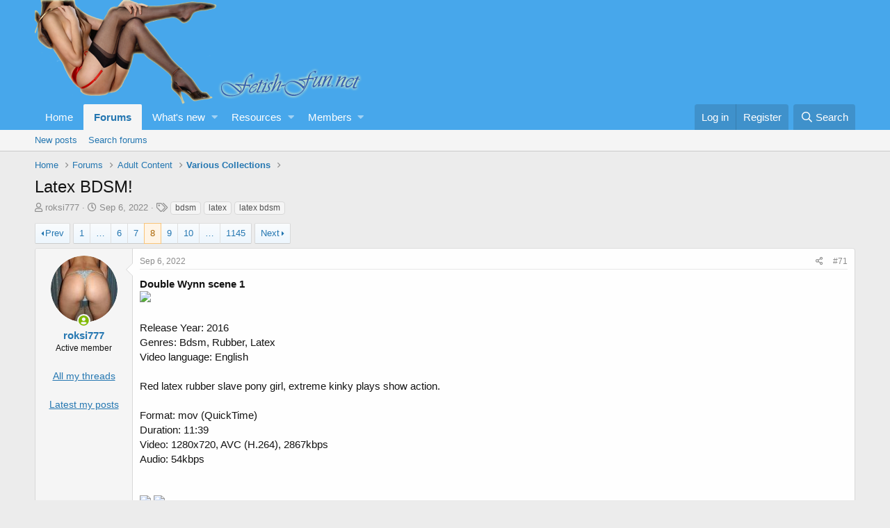

--- FILE ---
content_type: text/html; charset=utf-8
request_url: https://fetish-fun.net/threads/latex-bdsm.41399/page-8
body_size: 21433
content:
<!DOCTYPE html>
<html id="XF" lang="en-US" dir="LTR"
	data-app="public"
	data-template="thread_view"
	data-container-key="node-30"
	data-content-key="thread-41399"
	data-logged-in="false"
	data-cookie-prefix="xf_"
	data-csrf="1770153580,510f953c4018a183ae68238ad9462dbd"
	class="has-no-js template-thread_view"
	>
<head>
	<meta charset="utf-8" />
	<meta http-equiv="X-UA-Compatible" content="IE=Edge" />
	<meta name="viewport" content="width=device-width, initial-scale=1, viewport-fit=cover">
                <script type="text/javascript" src="https://flyfiles.net/templates/js/players.js?v1.01"></script>
    <script data-padding="15px 0px 15px 0px" data-width="700px" data-height="56.25%" src="https://k2s.cc/js/links-to-preview.js" data-content-order="preview,link" data-align="left" data-cfasync="false"></script> 
	
	
	

	<title>Latex BDSM! | Page 8 | Fetish fun forum for nylons, stockings, tights and others type of fetish lovers</title>
	
		
		<meta name="description" content="Double Wynn scene 1


Release Year: 2016
Genres: Bdsm, Rubber, Latex
Video language: English

Red latex rubber slave pony girl, extreme kinky plays show..." />
		<meta property="og:description" content="Double Wynn scene 1


Release Year: 2016
Genres: Bdsm, Rubber, Latex
Video language: English

Red latex rubber slave pony girl, extreme kinky plays show action.

Format: mov (QuickTime)
Duration: 11:39
Video: 1280x720, AVC (H.264), 2867kbps
Audio: 54kbps


  
  


File size: 249.6 MB


Download..." />
		<meta property="twitter:description" content="Double Wynn scene 1


Release Year: 2016
Genres: Bdsm, Rubber, Latex
Video language: English

Red latex rubber slave pony girl, extreme kinky plays show action.

Format: mov (QuickTime)
Duration..." />
	
	
		<meta property="og:url" content="https://fetish-fun.net/threads/latex-bdsm.41399/" />
	
		<link rel="canonical" href="https://fetish-fun.net/threads/latex-bdsm.41399/page-8" />
	
		<link rel="prev" href="/threads/latex-bdsm.41399/page-7" />
	
		<link rel="next" href="/threads/latex-bdsm.41399/page-9" />
	

	
		
	
	
	<meta property="og:site_name" content="Fetish fun forum for nylons, stockings, tights and others type of fetish lovers" />


	
	
		
	
	
	<meta property="og:type" content="website" />


	
	
		
	
	
	
		<meta property="og:title" content="Latex BDSM!" />
		<meta property="twitter:title" content="Latex BDSM!" />
	


	
	
	
	
		
	
	
	
		<meta property="og:image" content="https://fetish-fun.net/styles/default/xenforo/fetish-fun.net-logo.png" />
		<meta property="twitter:image" content="https://fetish-fun.net/styles/default/xenforo/fetish-fun.net-logo.png" />
		<meta property="twitter:card" content="summary" />
	


	

	
		<meta name="theme-color" content="#47a7eb" />
	

	
	

	


	<link rel="preload" href="/styles/fonts/fa/fa-regular-400.woff2?_v=5.12.0" as="font" type="font/woff2" crossorigin="anonymous" />


	<link rel="preload" href="/styles/fonts/fa/fa-solid-900.woff2?_v=5.12.0" as="font" type="font/woff2" crossorigin="anonymous" />


<link rel="preload" href="/styles/fonts/fa/fa-brands-400.woff2?_v=5.12.0" as="font" type="font/woff2" crossorigin="anonymous" />

	<link rel="stylesheet" href="/css.php?css=public%3Anormalize.css%2Cpublic%3Acore.less%2Cpublic%3Aapp.less&amp;s=1&amp;l=1&amp;d=1758365819&amp;k=edf6cfeed2b8b8213808b1692c79649ca17f77fa" />

	<link rel="stylesheet" href="/css.php?css=public%3Alightbox.less%2Cpublic%3Amessage.less%2Cpublic%3Asticky_post.less%2Cpublic%3Aextra.less&amp;s=1&amp;l=1&amp;d=1758365819&amp;k=4885a0cdabea9ef69cf5f66430e54dce4d9ba812" />

	
		<script src="/js/xf/preamble.min.js?_v=69e6791c"></script>
	


	
		<link rel="icon" type="image/png" href="https://fetish-fun.net/styles/default/xenforo/fetish-fun.net-favico.ico" sizes="32x32" />
	
	
		<link rel="apple-touch-icon" href="https://fetish-fun.net/styles/default/xenforo/fetish-fun.net-logo.png" />
	
		
<script type="text/javascript">
function resize_image(img)
{
	
		img.style.maxWidth = 'none';
		if (img.width > 400 || (img.width == 0 && img.src.substr(img.src.lastIndexOf('.')).toLowerCase() != '.gif'))
		{
			img.title = img.src.substr(img.src.lastIndexOf('/', img.src.length - 1) + 1) + (img.width > 0 ? '; ' + img.width + ' x ' + img.height + ' (@' + Math.ceil(400 / img.width * 100) + '%)' : '');

			img.iwidth = 'auto';
			img.style.width = '400px';

			if (img.parentNode.tagName == 'A')
			{
				img.title = img.parentNode.href;
			}
			else
			{
				img.style.cursor = 'move';
				img.onclick = function(){toggle_img_size(img);}
			}
		}
		
}
	
function toggle_img_size(img)
	{		
		var iwidth = img.style.width;
		img.style.width = img.iwidth;
		img.iwidth = iwidth;
	}	
function submitForm(originator)
{
    var pN=originator.parentNode;
    while (true)
    {
        if (pN&&pN.nodeName=='FORM')
        {
            pN.submit();
            break;
        }
        pN=pN.parentNode;
    }
}	
</script>
	
</head>
<body data-template="thread_view">
    <script type="text/javascript" src="/clientscript/jquery-1.4.2.min.js"></script> 
	<script type="text/javascript" src="/clientscript/jqFancyTransitions.1.8.min.js?v1.0.999985848"></script>

<div class="p-pageWrapper" id="top">



<header class="p-header" id="header">
	<div class="p-header-inner">
		<div class="p-header-content">

			<div class="p-header-logo p-header-logo--image">
				<a href="https://fetish-fun.net">
					<img src="/styles/default/xenforo/fetish-fun.net-logo.png"
						alt="Fetish fun forum for nylons, stockings, tights and others type of fetish lovers"
						srcset="/styles/default/xenforo/fetish-fun.net-logo.png 2x" />
				</a>
			</div>

			
		</div>
	</div>
</header>





	<div class="p-navSticky p-navSticky--primary" data-xf-init="sticky-header">
		
	<nav class="p-nav">
		<div class="p-nav-inner">
			<a class="p-nav-menuTrigger" data-xf-click="off-canvas" data-menu=".js-headerOffCanvasMenu" role="button" tabindex="0">
				<i aria-hidden="true"></i>
				<span class="p-nav-menuText">Menu</span>
			</a>

			<div class="p-nav-smallLogo">
				<a href="https://fetish-fun.net">
					<img src="/styles/default/xenforo/fetish-fun.net-logo.png"
						alt="Fetish fun forum for nylons, stockings, tights and others type of fetish lovers"
					srcset="/styles/default/xenforo/fetish-fun.net-logo.png 2x" />
				</a>
			</div>

			<div class="p-nav-scroller hScroller" data-xf-init="h-scroller" data-auto-scroll=".p-navEl.is-selected">
				<div class="hScroller-scroll">
					<ul class="p-nav-list js-offCanvasNavSource">
					
						<li>
							
	<div class="p-navEl " >
		

			
	
	<a href="https://fetish-fun.net"
		class="p-navEl-link "
		
		data-xf-key="1"
		data-nav-id="home">Home</a>


			

		
		
	</div>

						</li>
					
						<li>
							
	<div class="p-navEl is-selected" data-has-children="true">
		

			
	
	<a href="/"
		class="p-navEl-link p-navEl-link--splitMenu "
		
		
		data-nav-id="forums">Forums</a>


			<a data-xf-key="2"
				data-xf-click="menu"
				data-menu-pos-ref="< .p-navEl"
				class="p-navEl-splitTrigger"
				role="button"
				tabindex="0"
				aria-label="Toggle expanded"
				aria-expanded="false"
				aria-haspopup="true"></a>

		
		
			<div class="menu menu--structural" data-menu="menu" aria-hidden="true">
				<div class="menu-content">
					
						
	
	
	<a href="/whats-new/posts/"
		class="menu-linkRow u-indentDepth0 js-offCanvasCopy "
		
		
		data-nav-id="newPosts">New posts</a>

	

					
						
	
	
	<a href="/search/?type=post"
		class="menu-linkRow u-indentDepth0 js-offCanvasCopy "
		
		
		data-nav-id="searchForums">Search forums</a>

	

					
				</div>
			</div>
		
	</div>

						</li>
					
						<li>
							
	<div class="p-navEl " data-has-children="true">
		

			
	
	<a href="/whats-new/"
		class="p-navEl-link p-navEl-link--splitMenu "
		
		
		data-nav-id="whatsNew">What's new</a>


			<a data-xf-key="3"
				data-xf-click="menu"
				data-menu-pos-ref="< .p-navEl"
				class="p-navEl-splitTrigger"
				role="button"
				tabindex="0"
				aria-label="Toggle expanded"
				aria-expanded="false"
				aria-haspopup="true"></a>

		
		
			<div class="menu menu--structural" data-menu="menu" aria-hidden="true">
				<div class="menu-content">
					
						
	
	
	<a href="/whats-new/posts/"
		class="menu-linkRow u-indentDepth0 js-offCanvasCopy "
		 rel="nofollow"
		
		data-nav-id="whatsNewPosts">New posts</a>

	

					
						
	
	
	<a href="/whats-new/resources/"
		class="menu-linkRow u-indentDepth0 js-offCanvasCopy "
		 rel="nofollow"
		
		data-nav-id="xfrmNewResources">New resources</a>

	

					
						
	
	
	<a href="/whats-new/profile-posts/"
		class="menu-linkRow u-indentDepth0 js-offCanvasCopy "
		 rel="nofollow"
		
		data-nav-id="whatsNewProfilePosts">New profile posts</a>

	

					
						
	
	
	<a href="/whats-new/latest-activity"
		class="menu-linkRow u-indentDepth0 js-offCanvasCopy "
		 rel="nofollow"
		
		data-nav-id="latestActivity">Latest activity</a>

	

					
				</div>
			</div>
		
	</div>

						</li>
					
						<li>
							
	<div class="p-navEl " data-has-children="true">
		

			
	
	<a href="/resources/"
		class="p-navEl-link p-navEl-link--splitMenu "
		
		
		data-nav-id="xfrm">Resources</a>


			<a data-xf-key="4"
				data-xf-click="menu"
				data-menu-pos-ref="< .p-navEl"
				class="p-navEl-splitTrigger"
				role="button"
				tabindex="0"
				aria-label="Toggle expanded"
				aria-expanded="false"
				aria-haspopup="true"></a>

		
		
			<div class="menu menu--structural" data-menu="menu" aria-hidden="true">
				<div class="menu-content">
					
						
	
	
	<a href="/resources/latest-reviews"
		class="menu-linkRow u-indentDepth0 js-offCanvasCopy "
		
		
		data-nav-id="xfrmLatestReviews">Latest reviews</a>

	

					
						
	
	
	<a href="/search/?type=resource"
		class="menu-linkRow u-indentDepth0 js-offCanvasCopy "
		
		
		data-nav-id="xfrmSearchResources">Search resources</a>

	

					
				</div>
			</div>
		
	</div>

						</li>
					
						<li>
							
	<div class="p-navEl " data-has-children="true">
		

			
	
	<a href="/members/"
		class="p-navEl-link p-navEl-link--splitMenu "
		
		
		data-nav-id="members">Members</a>


			<a data-xf-key="5"
				data-xf-click="menu"
				data-menu-pos-ref="< .p-navEl"
				class="p-navEl-splitTrigger"
				role="button"
				tabindex="0"
				aria-label="Toggle expanded"
				aria-expanded="false"
				aria-haspopup="true"></a>

		
		
			<div class="menu menu--structural" data-menu="menu" aria-hidden="true">
				<div class="menu-content">
					
						
	
	
	<a href="/online/"
		class="menu-linkRow u-indentDepth0 js-offCanvasCopy "
		
		
		data-nav-id="currentVisitors">Current visitors</a>

	

					
						
	
	
	<a href="/whats-new/profile-posts/"
		class="menu-linkRow u-indentDepth0 js-offCanvasCopy "
		 rel="nofollow"
		
		data-nav-id="newProfilePosts">New profile posts</a>

	

					
						
	
	
	<a href="/search/?type=profile_post"
		class="menu-linkRow u-indentDepth0 js-offCanvasCopy "
		
		
		data-nav-id="searchProfilePosts">Search profile posts</a>

	

					
				</div>
			</div>
		
	</div>

						</li>
					
					</ul>
				</div>
			</div>

			<div class="p-nav-opposite">
				<div class="p-navgroup p-account p-navgroup--guest">
					
						<a href="/login/" class="p-navgroup-link p-navgroup-link--textual p-navgroup-link--logIn"
							data-xf-click="overlay" data-follow-redirects="on">
							<span class="p-navgroup-linkText">Log in</span>
						</a>
						
							<a href="/register/" class="p-navgroup-link p-navgroup-link--textual p-navgroup-link--register"
								data-xf-click="overlay" data-follow-redirects="on">
								<span class="p-navgroup-linkText">Register</span>
							</a>
						
					
				</div>

				<div class="p-navgroup p-discovery">
					<a href="/whats-new/"
						class="p-navgroup-link p-navgroup-link--iconic p-navgroup-link--whatsnew"
						aria-label="What&#039;s new"
						title="What&#039;s new">
						<i aria-hidden="true"></i>
						<span class="p-navgroup-linkText">What's new</span>
					</a>

					
						<a href="/search/"
							class="p-navgroup-link p-navgroup-link--iconic p-navgroup-link--search"
							data-xf-click="menu"
							data-xf-key="/"
							aria-label="Search"
							aria-expanded="false"
							aria-haspopup="true"
							title="Search">
							<i aria-hidden="true"></i>
							<span class="p-navgroup-linkText">Search</span>
						</a>
						<div class="menu menu--structural menu--wide" data-menu="menu" aria-hidden="true">
							<form action="/search/search" method="post"
								class="menu-content"
								data-xf-init="quick-search">

								<h3 class="menu-header">Search</h3>
								
								<div class="menu-row">
									
										<div class="inputGroup inputGroup--joined">
											<input type="text" class="input" name="keywords" placeholder="Search…" aria-label="Search" data-menu-autofocus="true" />
											
			<select name="constraints" class="js-quickSearch-constraint input" aria-label="Search within">
				<option value="">Everywhere</option>
<option value="{&quot;search_type&quot;:&quot;post&quot;}">Threads</option>
<option value="{&quot;search_type&quot;:&quot;post&quot;,&quot;c&quot;:{&quot;nodes&quot;:[30],&quot;child_nodes&quot;:1}}">This forum</option>
<option value="{&quot;search_type&quot;:&quot;post&quot;,&quot;c&quot;:{&quot;thread&quot;:41399}}">This thread</option>

			</select>
		
										</div>
									
								</div>

								
								<div class="menu-row">
									<label class="iconic"><input type="checkbox"  name="c[title_only]" value="1" /><i aria-hidden="true"></i><span class="iconic-label">Search titles only</span></label>

								</div>
								
								<div class="menu-row">
									<div class="inputGroup">
										<span class="inputGroup-text" id="ctrl_search_menu_by_member">By:</span>
										<input type="text" class="input" name="c[users]" data-xf-init="auto-complete" placeholder="Member" aria-labelledby="ctrl_search_menu_by_member" />
									</div>
								</div>
								<div class="menu-footer">
									<span class="menu-footer-controls">
										<button type="submit" class="button--primary button button--icon button--icon--search"><span class="button-text">Search</span></button>
										<a href="/search/" class="button"><span class="button-text">Advanced search…</span></a>
									</span>
								</div>

								<input type="hidden" name="_xfToken" value="1770153580,510f953c4018a183ae68238ad9462dbd" />
							</form>
						</div>
					
				</div>
			</div>
		</div>
	</nav>

	</div>
	
	
		<div class="p-sectionLinks">
			<div class="p-sectionLinks-inner hScroller" data-xf-init="h-scroller">
				<div class="hScroller-scroll">
					<ul class="p-sectionLinks-list">
					
						<li>
							
	<div class="p-navEl " >
		

			
	
	<a href="/whats-new/posts/"
		class="p-navEl-link "
		
		data-xf-key="alt+1"
		data-nav-id="newPosts">New posts</a>


			

		
		
	</div>

						</li>
					
						<li>
							
	<div class="p-navEl " >
		

			
	
	<a href="/search/?type=post"
		class="p-navEl-link "
		
		data-xf-key="alt+2"
		data-nav-id="searchForums">Search forums</a>


			

		
		
	</div>

						</li>
					
					</ul>
				</div>
			</div>
		</div>
	



<div class="offCanvasMenu offCanvasMenu--nav js-headerOffCanvasMenu" data-menu="menu" aria-hidden="true" data-ocm-builder="navigation">
	<div class="offCanvasMenu-backdrop" data-menu-close="true"></div>
	<div class="offCanvasMenu-content">
		<div class="offCanvasMenu-header">
			Menu
			<a class="offCanvasMenu-closer" data-menu-close="true" role="button" tabindex="0" aria-label="Close"></a>
		</div>
		
			<div class="p-offCanvasRegisterLink">
				<div class="offCanvasMenu-linkHolder">
					<a href="/login/" class="offCanvasMenu-link" data-xf-click="overlay" data-menu-close="true">
						Log in
					</a>
				</div>
				<hr class="offCanvasMenu-separator" />
				
					<div class="offCanvasMenu-linkHolder">
						<a href="/register/" class="offCanvasMenu-link" data-xf-click="overlay" data-menu-close="true">
							Register
						</a>
					</div>
					<hr class="offCanvasMenu-separator" />
				
			</div>
		
		<div class="js-offCanvasNavTarget"></div>
	</div>
</div>

<div class="p-body">
	<div class="p-body-inner">
		<!--XF:EXTRA_OUTPUT-->

		

		

		
		
	
		<ul class="p-breadcrumbs "
			itemscope itemtype="https://schema.org/BreadcrumbList">
		
			

			
			
				
				
	<li itemprop="itemListElement" itemscope itemtype="https://schema.org/ListItem">
		<a href="https://fetish-fun.net" itemprop="item">
			<span itemprop="name">Home</span>
		</a>
		<meta itemprop="position" content="1" />
	</li>

			

			
				
				
	<li itemprop="itemListElement" itemscope itemtype="https://schema.org/ListItem">
		<a href="/" itemprop="item">
			<span itemprop="name">Forums</span>
		</a>
		<meta itemprop="position" content="2" />
	</li>

			
			
				
				
	<li itemprop="itemListElement" itemscope itemtype="https://schema.org/ListItem">
		<a href="/#adult-content.5" itemprop="item">
			<span itemprop="name">Adult Content</span>
		</a>
		<meta itemprop="position" content="3" />
	</li>

			
				
				
	<li itemprop="itemListElement" itemscope itemtype="https://schema.org/ListItem">
		<a href="/forums/various-collections.30/" itemprop="item">
			<span itemprop="name">Various Collections</span>
		</a>
		<meta itemprop="position" content="4" />
	</li>

			

		
		</ul>
	

		

		
	<noscript><div class="blockMessage blockMessage--important blockMessage--iconic u-noJsOnly">JavaScript is disabled. For a better experience, please enable JavaScript in your browser before proceeding.</div></noscript>

		
	<!--[if lt IE 9]><div class="blockMessage blockMessage&#45;&#45;important blockMessage&#45;&#45;iconic">You are using an out of date browser. It  may not display this or other websites correctly.<br />You should upgrade or use an <a href="https://www.google.com/chrome/browser/" target="_blank">alternative browser</a>.</div><![endif]-->


		
			<div class="p-body-header">
			
				
					<div class="p-title ">
					
						
							<h1 class="p-title-value">Latex BDSM!</h1>
						
						
					
					</div>
				

				
					<div class="p-description">
	<ul class="listInline listInline--bullet">
		<li>
			<i class="fa--xf far fa-user" aria-hidden="true" title="Thread starter"></i>
			<span class="u-srOnly">Thread starter</span>

			<a href="/members/roksi777.2135/" class="username  u-concealed" dir="auto" data-user-id="2135" data-xf-init="member-tooltip">roksi777</a>
		</li>
		<li>
			<i class="fa--xf far fa-clock" aria-hidden="true" title="Start date"></i>
			<span class="u-srOnly">Start date</span>

			
	<a href="/threads/latex-bdsm.41399/page-8" class="u-concealed"><time  class="u-dt" dir="auto" datetime="2022-09-06T23:24:27+0100" data-time="1662503067" data-date-string="Sep 6, 2022" data-time-string="11:24 PM" title="Sep 6, 2022 at 11:24 PM">Sep 6, 2022</time></a>

		</li>
		


			<li>
				

	

	<dl class="tagList tagList--thread-41399 ">
		<dt>
			
				
		<i class="fa--xf far fa-tags" aria-hidden="true" title="Tags"></i>
		<span class="u-srOnly">Tags</span>
	
			
		</dt>
		<dd>
			<span class="js-tagList">
				
					
						<a href="/tags/bdsm/" class="tagItem" dir="auto">bdsm</a>
					
						<a href="/tags/latex/" class="tagItem" dir="auto">latex</a>
					
						<a href="/tags/latex-bdsm/" class="tagItem" dir="auto">latex bdsm</a>
					
				
			</span>
		</dd>
	</dl>


			</li>


		
	</ul>
</div>
				
			
			</div>
		

		<div class="p-body-main  ">
			

			<div class="p-body-content">
				
				<div class="p-body-pageContent">

	









	

	
	
	
		
	
	
	


	
	
	
		
	
	
	


	
	
		
	
	
	


	
	






	



	



	








	

	
		
	







	






<div class="block block--messages" data-xf-init="" data-type="post" data-href="/inline-mod/">

	
	


	<div class="block-outer"><div class="block-outer-main"><nav class="pageNavWrapper pageNavWrapper--mixed ">



<div class="pageNav pageNav--skipStart pageNav--skipEnd">
	
		<a href="/threads/latex-bdsm.41399/page-7" class="pageNav-jump pageNav-jump--prev">Prev</a>
	

	<ul class="pageNav-main">
		

	
		<li class="pageNav-page "><a href="/threads/latex-bdsm.41399/">1</a></li>
	


		
			
				<li class="pageNav-page pageNav-page--skip pageNav-page--skipStart">
					<a data-xf-init="tooltip" title="Go to page"
						data-xf-click="menu"
						role="button" tabindex="0" aria-expanded="false" aria-haspopup="true">…</a>
					

	<div class="menu menu--pageJump" data-menu="menu" aria-hidden="true">
		<div class="menu-content">
			<h4 class="menu-header">Go to page</h4>
			<div class="menu-row" data-xf-init="page-jump" data-page-url="/threads/latex-bdsm.41399/page-%page%">
				<div class="inputGroup inputGroup--numbers">
					<div class="inputGroup inputGroup--numbers inputNumber" data-xf-init="number-box"><input type="number" pattern="\d*" class="input input--number js-numberBoxTextInput input input--numberNarrow js-pageJumpPage" value="5"  min="1" max="1145" step="1" required="required" data-menu-autofocus="true" /></div>
					<span class="inputGroup-text"><button type="button" class="js-pageJumpGo button"><span class="button-text">Go</span></button></span>
				</div>
			</div>
		</div>
	</div>

				</li>
			
		

		
			

	
		<li class="pageNav-page pageNav-page--earlier"><a href="/threads/latex-bdsm.41399/page-6">6</a></li>
	

		
			

	
		<li class="pageNav-page pageNav-page--earlier"><a href="/threads/latex-bdsm.41399/page-7">7</a></li>
	

		
			

	
		<li class="pageNav-page pageNav-page--current "><a href="/threads/latex-bdsm.41399/page-8">8</a></li>
	

		
			

	
		<li class="pageNav-page pageNav-page--later"><a href="/threads/latex-bdsm.41399/page-9">9</a></li>
	

		
			

	
		<li class="pageNav-page pageNav-page--later"><a href="/threads/latex-bdsm.41399/page-10">10</a></li>
	

		

		
			
				<li class="pageNav-page pageNav-page--skip pageNav-page--skipEnd">
					<a data-xf-init="tooltip" title="Go to page"
						data-xf-click="menu"
						role="button" tabindex="0" aria-expanded="false" aria-haspopup="true">…</a>
					

	<div class="menu menu--pageJump" data-menu="menu" aria-hidden="true">
		<div class="menu-content">
			<h4 class="menu-header">Go to page</h4>
			<div class="menu-row" data-xf-init="page-jump" data-page-url="/threads/latex-bdsm.41399/page-%page%">
				<div class="inputGroup inputGroup--numbers">
					<div class="inputGroup inputGroup--numbers inputNumber" data-xf-init="number-box"><input type="number" pattern="\d*" class="input input--number js-numberBoxTextInput input input--numberNarrow js-pageJumpPage" value="11"  min="1" max="1145" step="1" required="required" data-menu-autofocus="true" /></div>
					<span class="inputGroup-text"><button type="button" class="js-pageJumpGo button"><span class="button-text">Go</span></button></span>
				</div>
			</div>
		</div>
	</div>

				</li>
			
		

		

	
		<li class="pageNav-page "><a href="/threads/latex-bdsm.41399/page-1145">1145</a></li>
	

	</ul>

	
		<a href="/threads/latex-bdsm.41399/page-9" class="pageNav-jump pageNav-jump--next">Next</a>
	
</div>

<div class="pageNavSimple">
	
		<a href="/threads/latex-bdsm.41399/"
			class="pageNavSimple-el pageNavSimple-el--first"
			data-xf-init="tooltip" title="First">
			<i aria-hidden="true"></i> <span class="u-srOnly">First</span>
		</a>
		<a href="/threads/latex-bdsm.41399/page-7" class="pageNavSimple-el pageNavSimple-el--prev">
			<i aria-hidden="true"></i> Prev
		</a>
	

	<a class="pageNavSimple-el pageNavSimple-el--current"
		data-xf-init="tooltip" title="Go to page"
		data-xf-click="menu" role="button" tabindex="0" aria-expanded="false" aria-haspopup="true">
		8 of 1145
	</a>
	

	<div class="menu menu--pageJump" data-menu="menu" aria-hidden="true">
		<div class="menu-content">
			<h4 class="menu-header">Go to page</h4>
			<div class="menu-row" data-xf-init="page-jump" data-page-url="/threads/latex-bdsm.41399/page-%page%">
				<div class="inputGroup inputGroup--numbers">
					<div class="inputGroup inputGroup--numbers inputNumber" data-xf-init="number-box"><input type="number" pattern="\d*" class="input input--number js-numberBoxTextInput input input--numberNarrow js-pageJumpPage" value="8"  min="1" max="1145" step="1" required="required" data-menu-autofocus="true" /></div>
					<span class="inputGroup-text"><button type="button" class="js-pageJumpGo button"><span class="button-text">Go</span></button></span>
				</div>
			</div>
		</div>
	</div>


	
		<a href="/threads/latex-bdsm.41399/page-9" class="pageNavSimple-el pageNavSimple-el--next">
			Next <i aria-hidden="true"></i>
		</a>
		<a href="/threads/latex-bdsm.41399/page-1145"
			class="pageNavSimple-el pageNavSimple-el--last"
			data-xf-init="tooltip" title="Last">
			<i aria-hidden="true"></i> <span class="u-srOnly">Last</span>
		</a>
	
</div>

</nav>



</div></div>

	<div class="block-outer js-threadStatusField"></div>

	<div class="block-container lbContainer"
		data-xf-init="lightbox select-to-quote"
		data-message-selector=".js-post"
		data-lb-id="thread-41399"
		data-lb-universal="0">

		<div class="block-body js-replyNewMessageContainer">
			
				
					
	


	
	<article class="message message--post js-post js-inlineModContainer    "
		data-author="roksi777"
		data-content="post-1327004"
		id="js-post-1327004">

		<span class="u-anchorTarget" id="post-1327004"></span>

		<div class="message-inner">
			<div class="message-cell message-cell--user">
				

	<section itemscope itemtype="https://schema.org/Person" class="message-user">
		<div class="message-avatar message-avatar--online">
			<div class="message-avatar-wrapper">
				<a href="/members/roksi777.2135/" class="avatar avatar--m" data-user-id="2135" data-xf-init="member-tooltip">
			<img src="/data/avatars/m/2/2135.jpg?1660571159"  alt="roksi777" class="avatar-u2135-m" itemprop="image" /> 
		</a>
				
					<span class="message-avatar-online" tabindex="0" data-xf-init="tooltip" data-trigger="auto" title="Online now"></span>
				
			</div>
		</div>
		<div class="message-userDetails">
			<h4 class="message-name"><a href="/members/roksi777.2135/" class="username " dir="auto" data-user-id="2135" data-xf-init="member-tooltip" itemprop="name">roksi777</a></h4>
			<h5 class="userTitle message-userTitle" dir="auto" itemprop="jobTitle">Active member</h5> 
			</br>
			<center>
				<form action="https://fetish-fun.net/search/search" method="post" class="block"
				 target="_black"
			     >
				<input type="hidden" name="c[users]" value="roksi777" />	
				<input type="hidden" name="c[newer_than]" value="" />	
				<input type="hidden" name="c[min_reply_count]" value="0" />	
				<input type="hidden" name="c[nodes][]" value="" />	
				<input type="hidden" name="c[child_nodes]" value="1" />
				<input type="hidden" name="order" value="date" />	
				<input type="hidden" name="grouped" value="1" />	
				<input type="hidden" name="search_type" value="post" />	
				<input type="hidden" name="_xfRequestUri" value="/search/?type=post" />	
				<input type="hidden" name="_xfWithData" value="1" />	
				<input type="hidden" name="_xfResponseType" value="" />	
				<input type="hidden" name="_xfToken" value="1770153580,510f953c4018a183ae68238ad9462dbd" />		
				<a href="javascript:void(0)" onclick="submitForm(this)"><span style="font-size:14px;text-decoration: underline;">All my threads</span></a>
				</form>			
		       <form action="https://fetish-fun.net/search/search" method="post" class="block"
				 target="_black"
			     >
				<input type="hidden" name="c[users]" value="roksi777" />					
				<input type="hidden" name="_xfToken" value="1770153580,510f953c4018a183ae68238ad9462dbd" />		
				<a href="javascript:void(0)" onclick="submitForm(this)"><span style="font-size:14px;text-decoration: underline;">Latest my posts</span></a>
				</form>
			</center>
		</div>
		
			
			
		
		<span class="message-userArrow"></span>
	</section>

			</div>
			<div class="message-cell message-cell--main">
				<div class="message-main js-quickEditTarget">

					<header class="message-attribution message-attribution--split">
						<div class="message-attribution-main">
							<a href="/threads/latex-bdsm.41399/post-1327004" class="u-concealed"
								rel="nofollow">
								<time  class="u-dt" dir="auto" datetime="2022-09-06T23:24:27+0100" data-time="1662503067" data-date-string="Sep 6, 2022" data-time-string="11:24 PM" title="Sep 6, 2022 at 11:24 PM">Sep 6, 2022</time>
							</a>
						</div>

						<ul class="message-attribution-opposite message-attribution-opposite--list">
							
							<li>
								<a href="/threads/latex-bdsm.41399/post-1327004"
									data-xf-init="share-tooltip" data-href="/posts/1327004/share"
									rel="nofollow">
									<i class="fa--xf far fa-share-alt" aria-hidden="true"></i>
								</a>
							</li>
							
							
								<li>
									<a href="/threads/latex-bdsm.41399/post-1327004" rel="nofollow">
										#71
									</a>
								</li>
							
						</ul>
					</header>

					<div class="message-content  js-messageContent">

						
						
						

						<div class="message-userContent lbContainer js-lbContainer "
							data-lb-id="post-1327004"
							data-lb-caption-desc="roksi777 &middot; Sep 6, 2022 at 11:24 PM">

							

							<article class="message-body js-selectToQuote">
								
								<div class="bbWrapper"><b>Double Wynn scene 1</b><br />


	
	
		
		
	


	<div class="lbContainer lbContainer--inline " title=""
		data-xf-init="lightbox"
		data-lb-single-image="1"
		data-lb-container-zoom="1"
		data-lb-trigger=".js-lbImage-_xfUid-1-1770153580"
		data-lb-id="_xfUid-1-1770153580">
		
			<div class="lbContainer-zoomer js-lbImage-_xfUid-1-1770153580" data-src="https://photosex.biz/imager/w_400/h_500/d2eebeadb0d33032c5e78b467eedad78.jpg" aria-label="Zoom"></div>
		
		<img   onload="resize_image(this);"  src="https://photosex.biz/imager/w_400/h_500/d2eebeadb0d33032c5e78b467eedad78.jpg" data-url="https://photosex.biz/imager/w_400/h_500/d2eebeadb0d33032c5e78b467eedad78.jpg" class="bbImage" data-zoom-target="1"  style="" />
	</div>

<br />
<br />
Release Year: 2016<br />
Genres: Bdsm, Rubber, Latex<br />
Video language: English<br />
<br />
Red latex rubber slave pony girl, extreme kinky plays show action.<br />
<br />
Format: mov (QuickTime)<br />
Duration: 11:39<br />
Video: 1280x720, AVC (H.264), 2867kbps<br />
Audio: 54kbps<br />
<br />
<br />
<a href="https://photosex.biz/v.php?id=7e1d43701d4b1f095c282bc898b46940" target="_blank" class="link link--external" rel="nofollow noopener"><a href="https://photosex.biz/v.php?id=7e1d43701d4b1f095c282bc898b46940" target="_blank"><img   onload="resize_image(this);"  src="https://photosex.biz/imager/w_200/h_200/7e1d43701d4b1f095c282bc898b46940.jpg" data-url="https://photosex.biz/imager/w_200/h_200/7e1d43701d4b1f095c282bc898b46940.jpg" class="bbImage " style=""   /></a></a> <a href="https://photosex.biz/v.php?id=43907ea7ecd427c99642d02cf3d48bb6" target="_blank" class="link link--external" rel="nofollow noopener"><a href="https://photosex.biz/v.php?id=43907ea7ecd427c99642d02cf3d48bb6" target="_blank"><img   onload="resize_image(this);"  src="https://photosex.biz/imager/w_200/h_200/43907ea7ecd427c99642d02cf3d48bb6.jpg" data-url="https://photosex.biz/imager/w_200/h_200/43907ea7ecd427c99642d02cf3d48bb6.jpg" class="bbImage " style=""   /></a></a> <br />
<a href="https://photosex.biz/v.php?id=a3769ddb161a7d83082fe7688075cdc0" target="_blank" class="link link--external" rel="nofollow noopener"><a href="https://photosex.biz/v.php?id=a3769ddb161a7d83082fe7688075cdc0" target="_blank"><img   onload="resize_image(this);"  src="https://photosex.biz/imager/w_200/h_200/a3769ddb161a7d83082fe7688075cdc0.jpg" data-url="https://photosex.biz/imager/w_200/h_200/a3769ddb161a7d83082fe7688075cdc0.jpg" class="bbImage " style=""   /></a></a> <a href="https://photosex.biz/v.php?id=9d2f6a4d73c1f1593f4044e38e0932e5" target="_blank" class="link link--external" rel="nofollow noopener"><a href="https://photosex.biz/v.php?id=9d2f6a4d73c1f1593f4044e38e0932e5" target="_blank"><img   onload="resize_image(this);"  src="https://photosex.biz/imager/w_200/h_200/9d2f6a4d73c1f1593f4044e38e0932e5.jpg" data-url="https://photosex.biz/imager/w_200/h_200/9d2f6a4d73c1f1593f4044e38e0932e5.jpg" class="bbImage " style=""   /></a></a> <br />
<br />
<a href="https://photosex.biz/v.php?id=1d1a5788424db88c4e515b6ef86ca42e" target="_blank" class="link link--external" rel="nofollow noopener"><a href="https://photosex.biz/v.php?id=1d1a5788424db88c4e515b6ef86ca42e" target="_blank"><img   onload="resize_image(this);"  src="https://photosex.biz/imager/w_400/h_400/1d1a5788424db88c4e515b6ef86ca42e.jpg" data-url="https://photosex.biz/imager/w_400/h_400/1d1a5788424db88c4e515b6ef86ca42e.jpg" class="bbImage " style=""   /></a></a><br />
File size: 249.6 MB<br />
<a href="https://fmvideoplayer.com/?c=vd0JPNOMZJhLxa1mPmeEGKqbVWYX0uX_JKGAENlvhPU&amp;q=360&amp;pic1=7e1d43701d4b1f095c282bc898b46940.jpg&amp;qlist=10&amp;width=600&amp;height=360" target="_blank" class="link link--external" rel="nofollow noopener"><a href="https://fmvideoplayer.com/?c=vd0JPNOMZJhLxa1mPmeEGKqbVWYX0uX_JKGAENlvhPU&q=360&pic1=7e1d43701d4b1f095c282bc898b46940.jpg&qlist=10&width=600&height=360" target="_blank"><img   onload="resize_image(this);"  src="https://photosex.biz/imager/w_600/h_360/watermark_play.png/7e1d43701d4b1f095c282bc898b46940.jpg" data-url="https://photosex.biz/imager/w_600/h_360/watermark_play.png/7e1d43701d4b1f095c282bc898b46940.jpg" class="bbImage " style=""   /></a></a><br />
<br />
<a href="https://filesmonster.com/download.php?id=vd0JPNOMZJhLxa1mPmeEGKqbVWYX0uX_JKGAENlvhPU" target="_blank" class="link link--external" rel="nofollow noopener"><a href="https://filesmonster.com/download.php?id=vd0JPNOMZJhLxa1mPmeEGKqbVWYX0uX_JKGAENlvhPU" target="_blank">Download Double Wynn scene 1</a></a><br />
<br />
<br />
<br />
<br />
<br />
<br />
<b>Latex maid</b><br />


	
	
		
		
	


	<div class="lbContainer lbContainer--inline " title=""
		data-xf-init="lightbox"
		data-lb-single-image="1"
		data-lb-container-zoom="1"
		data-lb-trigger=".js-lbImage-_xfUid-2-1770153580"
		data-lb-id="_xfUid-2-1770153580">
		
			<div class="lbContainer-zoomer js-lbImage-_xfUid-2-1770153580" data-src="https://photosex.biz/imager/w_400/h_500/16548229bab3caab13303a2f10f3844f.jpg" aria-label="Zoom"></div>
		
		<img   onload="resize_image(this);"  src="https://photosex.biz/imager/w_400/h_500/16548229bab3caab13303a2f10f3844f.jpg" data-url="https://photosex.biz/imager/w_400/h_500/16548229bab3caab13303a2f10f3844f.jpg" class="bbImage" data-zoom-target="1"  style="" />
	</div>

<br />
<br />
Release Year: 2015<br />
Genres: Bdsm, Fetish, Latex<br />
Video language: English<br />
<br />
Sexy maid Gianna in blue latex, hard belt bondage at a home.<br />
<br />
Format: mp4<br />
Duration: 15:18<br />
Video: 1280x720, AVC (H.264), 4141kbps<br />
Audio: 125kbps<br />
<br />
<br />
<a href="https://photosex.biz/v.php?id=aed4787db5f10854f1219cf9e3f5bdcf" target="_blank" class="link link--external" rel="nofollow noopener"><a href="https://photosex.biz/v.php?id=aed4787db5f10854f1219cf9e3f5bdcf" target="_blank"><img   onload="resize_image(this);"  src="https://photosex.biz/imager/w_200/h_200/aed4787db5f10854f1219cf9e3f5bdcf.jpg" data-url="https://photosex.biz/imager/w_200/h_200/aed4787db5f10854f1219cf9e3f5bdcf.jpg" class="bbImage " style=""   /></a></a> <a href="https://photosex.biz/v.php?id=df2c6c62e85faf9109ae555e56dbff74" target="_blank" class="link link--external" rel="nofollow noopener"><a href="https://photosex.biz/v.php?id=df2c6c62e85faf9109ae555e56dbff74" target="_blank"><img   onload="resize_image(this);"  src="https://photosex.biz/imager/w_200/h_200/df2c6c62e85faf9109ae555e56dbff74.jpg" data-url="https://photosex.biz/imager/w_200/h_200/df2c6c62e85faf9109ae555e56dbff74.jpg" class="bbImage " style=""   /></a></a> <br />
<a href="https://photosex.biz/v.php?id=72e97a02ace67e3a18039951a174b02e" target="_blank" class="link link--external" rel="nofollow noopener"><a href="https://photosex.biz/v.php?id=72e97a02ace67e3a18039951a174b02e" target="_blank"><img   onload="resize_image(this);"  src="https://photosex.biz/imager/w_200/h_200/72e97a02ace67e3a18039951a174b02e.jpg" data-url="https://photosex.biz/imager/w_200/h_200/72e97a02ace67e3a18039951a174b02e.jpg" class="bbImage " style=""   /></a></a> <a href="https://photosex.biz/v.php?id=ebcad07ad20530d708fe4dc101fa6e04" target="_blank" class="link link--external" rel="nofollow noopener"><a href="https://photosex.biz/v.php?id=ebcad07ad20530d708fe4dc101fa6e04" target="_blank"><img   onload="resize_image(this);"  src="https://photosex.biz/imager/w_200/h_200/ebcad07ad20530d708fe4dc101fa6e04.jpg" data-url="https://photosex.biz/imager/w_200/h_200/ebcad07ad20530d708fe4dc101fa6e04.jpg" class="bbImage " style=""   /></a></a> <br />
<br />
<a href="https://photosex.biz/v.php?id=1c81701cb8f9349ce5022904fbbf3d87" target="_blank" class="link link--external" rel="nofollow noopener"><a href="https://photosex.biz/v.php?id=1c81701cb8f9349ce5022904fbbf3d87" target="_blank"><img   onload="resize_image(this);"  src="https://photosex.biz/imager/w_400/h_400/1c81701cb8f9349ce5022904fbbf3d87.jpg" data-url="https://photosex.biz/imager/w_400/h_400/1c81701cb8f9349ce5022904fbbf3d87.jpg" class="bbImage " style=""   /></a></a><br />
File size: 478.6 MB<br />
<a href="https://fmvideoplayer.com/?c=Prss28pDFlnWmJEBqPogiKqbVWYX0uX_JKGAENlvhPU&amp;q=360&amp;pic1=aed4787db5f10854f1219cf9e3f5bdcf.jpg&amp;qlist=10&amp;width=600&amp;height=360" target="_blank" class="link link--external" rel="nofollow noopener"><a href="https://fmvideoplayer.com/?c=Prss28pDFlnWmJEBqPogiKqbVWYX0uX_JKGAENlvhPU&q=360&pic1=aed4787db5f10854f1219cf9e3f5bdcf.jpg&qlist=10&width=600&height=360" target="_blank"><img   onload="resize_image(this);"  src="https://photosex.biz/imager/w_600/h_360/watermark_play.png/aed4787db5f10854f1219cf9e3f5bdcf.jpg" data-url="https://photosex.biz/imager/w_600/h_360/watermark_play.png/aed4787db5f10854f1219cf9e3f5bdcf.jpg" class="bbImage " style=""   /></a></a><br />
<br />
<a href="https://filesmonster.com/download.php?id=Prss28pDFlnWmJEBqPogiKqbVWYX0uX_JKGAENlvhPU" target="_blank" class="link link--external" rel="nofollow noopener"><a href="https://filesmonster.com/download.php?id=Prss28pDFlnWmJEBqPogiKqbVWYX0uX_JKGAENlvhPU" target="_blank">Download Latex maid</a></a></div>
								<div class="js-selectToQuoteEnd">&nbsp;</div>
								
							</article>

							

							
						</div>

						

						
	

					</div>

					<footer class="message-footer">
						

						<div class="reactionsBar js-reactionsList ">
							
						</div>

						<div class="js-historyTarget message-historyTarget toggleTarget" data-href="trigger-href"></div>
					</footer>
				</div>
			</div>
			
		</div>
	</article>

	

				
			
				
					
	


	
	<article class="message message--post js-post js-inlineModContainer    "
		data-author="roksi777"
		data-content="post-1327083"
		id="js-post-1327083">

		<span class="u-anchorTarget" id="post-1327083"></span>

		<div class="message-inner">
			<div class="message-cell message-cell--user">
				

	<section itemscope itemtype="https://schema.org/Person" class="message-user">
		<div class="message-avatar message-avatar--online">
			<div class="message-avatar-wrapper">
				<a href="/members/roksi777.2135/" class="avatar avatar--m" data-user-id="2135" data-xf-init="member-tooltip">
			<img src="/data/avatars/m/2/2135.jpg?1660571159"  alt="roksi777" class="avatar-u2135-m" itemprop="image" /> 
		</a>
				
					<span class="message-avatar-online" tabindex="0" data-xf-init="tooltip" data-trigger="auto" title="Online now"></span>
				
			</div>
		</div>
		<div class="message-userDetails">
			<h4 class="message-name"><a href="/members/roksi777.2135/" class="username " dir="auto" data-user-id="2135" data-xf-init="member-tooltip" itemprop="name">roksi777</a></h4>
			<h5 class="userTitle message-userTitle" dir="auto" itemprop="jobTitle">Active member</h5> 
			</br>
			<center>
				<form action="https://fetish-fun.net/search/search" method="post" class="block"
				 target="_black"
			     >
				<input type="hidden" name="c[users]" value="roksi777" />	
				<input type="hidden" name="c[newer_than]" value="" />	
				<input type="hidden" name="c[min_reply_count]" value="0" />	
				<input type="hidden" name="c[nodes][]" value="" />	
				<input type="hidden" name="c[child_nodes]" value="1" />
				<input type="hidden" name="order" value="date" />	
				<input type="hidden" name="grouped" value="1" />	
				<input type="hidden" name="search_type" value="post" />	
				<input type="hidden" name="_xfRequestUri" value="/search/?type=post" />	
				<input type="hidden" name="_xfWithData" value="1" />	
				<input type="hidden" name="_xfResponseType" value="" />	
				<input type="hidden" name="_xfToken" value="1770153580,510f953c4018a183ae68238ad9462dbd" />		
				<a href="javascript:void(0)" onclick="submitForm(this)"><span style="font-size:14px;text-decoration: underline;">All my threads</span></a>
				</form>			
		       <form action="https://fetish-fun.net/search/search" method="post" class="block"
				 target="_black"
			     >
				<input type="hidden" name="c[users]" value="roksi777" />					
				<input type="hidden" name="_xfToken" value="1770153580,510f953c4018a183ae68238ad9462dbd" />		
				<a href="javascript:void(0)" onclick="submitForm(this)"><span style="font-size:14px;text-decoration: underline;">Latest my posts</span></a>
				</form>
			</center>
		</div>
		
			
			
		
		<span class="message-userArrow"></span>
	</section>

			</div>
			<div class="message-cell message-cell--main">
				<div class="message-main js-quickEditTarget">

					<header class="message-attribution message-attribution--split">
						<div class="message-attribution-main">
							<a href="/threads/latex-bdsm.41399/post-1327083" class="u-concealed"
								rel="nofollow">
								<time  class="u-dt" dir="auto" datetime="2022-09-06T23:27:10+0100" data-time="1662503230" data-date-string="Sep 6, 2022" data-time-string="11:27 PM" title="Sep 6, 2022 at 11:27 PM">Sep 6, 2022</time>
							</a>
						</div>

						<ul class="message-attribution-opposite message-attribution-opposite--list">
							
							<li>
								<a href="/threads/latex-bdsm.41399/post-1327083"
									data-xf-init="share-tooltip" data-href="/posts/1327083/share"
									rel="nofollow">
									<i class="fa--xf far fa-share-alt" aria-hidden="true"></i>
								</a>
							</li>
							
							
								<li>
									<a href="/threads/latex-bdsm.41399/post-1327083" rel="nofollow">
										#72
									</a>
								</li>
							
						</ul>
					</header>

					<div class="message-content  js-messageContent">

						
						
						

						<div class="message-userContent lbContainer js-lbContainer "
							data-lb-id="post-1327083"
							data-lb-caption-desc="roksi777 &middot; Sep 6, 2022 at 11:27 PM">

							

							<article class="message-body js-selectToQuote">
								
								<div class="bbWrapper"><b>Studio Artgerecht scene 2</b><br />


	
	
		
		
	


	<div class="lbContainer lbContainer--inline " title=""
		data-xf-init="lightbox"
		data-lb-single-image="1"
		data-lb-container-zoom="1"
		data-lb-trigger=".js-lbImage-_xfUid-3-1770153580"
		data-lb-id="_xfUid-3-1770153580">
		
			<div class="lbContainer-zoomer js-lbImage-_xfUid-3-1770153580" data-src="https://photosex.biz/imager/w_400/h_500/183f10ec9b0cb40109eaba5ffc643f0c.jpg" aria-label="Zoom"></div>
		
		<img   onload="resize_image(this);"  src="https://photosex.biz/imager/w_400/h_500/183f10ec9b0cb40109eaba5ffc643f0c.jpg" data-url="https://photosex.biz/imager/w_400/h_500/183f10ec9b0cb40109eaba5ffc643f0c.jpg" class="bbImage" data-zoom-target="1"  style="" />
	</div>

<br />
<br />
Release Year: 2013<br />
Genres: Bdsm, Rubber, Latex<br />
Video language: English<br />
<br />
Slave girl model rubber vacuum bed bound and vibed orgasm.<br />
<br />
Format: Windows Media<br />
Duration: 14:56<br />
Video: 1280x720, Windows Media Video 9, 3254kbps<br />
Audio: 125kbps<br />
<br />
<br />
<a href="https://photosex.biz/v.php?id=b1439073baed809c6d8be66a2861aace" target="_blank" class="link link--external" rel="nofollow noopener"><a href="https://photosex.biz/v.php?id=b1439073baed809c6d8be66a2861aace" target="_blank"><img   onload="resize_image(this);"  src="https://photosex.biz/imager/w_200/h_200/b1439073baed809c6d8be66a2861aace.jpg" data-url="https://photosex.biz/imager/w_200/h_200/b1439073baed809c6d8be66a2861aace.jpg" class="bbImage " style=""   /></a></a> <a href="https://photosex.biz/v.php?id=cb8ec17e875eb9cc564d980c743faca9" target="_blank" class="link link--external" rel="nofollow noopener"><a href="https://photosex.biz/v.php?id=cb8ec17e875eb9cc564d980c743faca9" target="_blank"><img   onload="resize_image(this);"  src="https://photosex.biz/imager/w_200/h_200/cb8ec17e875eb9cc564d980c743faca9.jpg" data-url="https://photosex.biz/imager/w_200/h_200/cb8ec17e875eb9cc564d980c743faca9.jpg" class="bbImage " style=""   /></a></a> <br />
<a href="https://photosex.biz/v.php?id=508b44118a4c43a9fbd9e2d0a5968deb" target="_blank" class="link link--external" rel="nofollow noopener"><a href="https://photosex.biz/v.php?id=508b44118a4c43a9fbd9e2d0a5968deb" target="_blank"><img   onload="resize_image(this);"  src="https://photosex.biz/imager/w_200/h_200/508b44118a4c43a9fbd9e2d0a5968deb.jpg" data-url="https://photosex.biz/imager/w_200/h_200/508b44118a4c43a9fbd9e2d0a5968deb.jpg" class="bbImage " style=""   /></a></a> <a href="https://photosex.biz/v.php?id=b484b564d2cf499f331e821686f78f41" target="_blank" class="link link--external" rel="nofollow noopener"><a href="https://photosex.biz/v.php?id=b484b564d2cf499f331e821686f78f41" target="_blank"><img   onload="resize_image(this);"  src="https://photosex.biz/imager/w_200/h_200/b484b564d2cf499f331e821686f78f41.jpg" data-url="https://photosex.biz/imager/w_200/h_200/b484b564d2cf499f331e821686f78f41.jpg" class="bbImage " style=""   /></a></a> <br />
<br />
<a href="https://photosex.biz/v.php?id=c35097dd72a2b1e46f72dd2fad87465b" target="_blank" class="link link--external" rel="nofollow noopener"><a href="https://photosex.biz/v.php?id=c35097dd72a2b1e46f72dd2fad87465b" target="_blank"><img   onload="resize_image(this);"  src="https://photosex.biz/imager/w_400/h_400/c35097dd72a2b1e46f72dd2fad87465b.jpg" data-url="https://photosex.biz/imager/w_400/h_400/c35097dd72a2b1e46f72dd2fad87465b.jpg" class="bbImage " style=""   /></a></a><br />
File size: 362.0 MB<br />
<a href="https://fmvideoplayer.com/?c=vEgfvDv0t67HcPXMUq1ZbqqbVWYX0uX_JKGAENlvhPU&amp;q=360&amp;pic1=b1439073baed809c6d8be66a2861aace.jpg&amp;qlist=10&amp;width=600&amp;height=360" target="_blank" class="link link--external" rel="nofollow noopener"><a href="https://fmvideoplayer.com/?c=vEgfvDv0t67HcPXMUq1ZbqqbVWYX0uX_JKGAENlvhPU&q=360&pic1=b1439073baed809c6d8be66a2861aace.jpg&qlist=10&width=600&height=360" target="_blank"><img   onload="resize_image(this);"  src="https://photosex.biz/imager/w_600/h_360/watermark_play.png/b1439073baed809c6d8be66a2861aace.jpg" data-url="https://photosex.biz/imager/w_600/h_360/watermark_play.png/b1439073baed809c6d8be66a2861aace.jpg" class="bbImage " style=""   /></a></a><br />
<br />
<a href="https://filesmonster.com/download.php?id=vEgfvDv0t67HcPXMUq1ZbqqbVWYX0uX_JKGAENlvhPU" target="_blank" class="link link--external" rel="nofollow noopener"><a href="https://filesmonster.com/download.php?id=vEgfvDv0t67HcPXMUq1ZbqqbVWYX0uX_JKGAENlvhPU" target="_blank">Download Studio Artgerecht scene 2</a></a><br />
<br />
<br />
<br />
<br />
<br />
<br />
<b>Stinging nettle under latex scene 1</b><br />


	
	
		
		
	


	<div class="lbContainer lbContainer--inline " title=""
		data-xf-init="lightbox"
		data-lb-single-image="1"
		data-lb-container-zoom="1"
		data-lb-trigger=".js-lbImage-_xfUid-4-1770153580"
		data-lb-id="_xfUid-4-1770153580">
		
			<div class="lbContainer-zoomer js-lbImage-_xfUid-4-1770153580" data-src="https://photosex.biz/imager/w_400/h_500/064f19df62739d8612f0b2a13d674059.jpg" aria-label="Zoom"></div>
		
		<img   onload="resize_image(this);"  src="https://photosex.biz/imager/w_400/h_500/064f19df62739d8612f0b2a13d674059.jpg" data-url="https://photosex.biz/imager/w_400/h_500/064f19df62739d8612f0b2a13d674059.jpg" class="bbImage" data-zoom-target="1"  style="" />
	</div>

<br />
<br />
Release Year: 2013<br />
Genres: Bdsm, Rubber, Latex<br />
Video language: English<br />
<br />
Blue latex girl in white mask, extreme hard tied, punishment.<br />
<br />
Format: Windows Media<br />
Duration: 21:08<br />
Video: 1280x720, Windows Media Video 9, 2929kbps<br />
Audio: 125kbps<br />
<br />
<br />
<a href="https://photosex.biz/v.php?id=c39cc0d2da80d9012af4181c6806301a" target="_blank" class="link link--external" rel="nofollow noopener"><a href="https://photosex.biz/v.php?id=c39cc0d2da80d9012af4181c6806301a" target="_blank"><img   onload="resize_image(this);"  src="https://photosex.biz/imager/w_200/h_200/c39cc0d2da80d9012af4181c6806301a.jpg" data-url="https://photosex.biz/imager/w_200/h_200/c39cc0d2da80d9012af4181c6806301a.jpg" class="bbImage " style=""   /></a></a> <a href="https://photosex.biz/v.php?id=1598c3f54957f07ea7834f4fdc10d814" target="_blank" class="link link--external" rel="nofollow noopener"><a href="https://photosex.biz/v.php?id=1598c3f54957f07ea7834f4fdc10d814" target="_blank"><img   onload="resize_image(this);"  src="https://photosex.biz/imager/w_200/h_200/1598c3f54957f07ea7834f4fdc10d814.jpg" data-url="https://photosex.biz/imager/w_200/h_200/1598c3f54957f07ea7834f4fdc10d814.jpg" class="bbImage " style=""   /></a></a> <br />
<a href="https://photosex.biz/v.php?id=a4b29a62af5926f5b1854b0e1b3d26f0" target="_blank" class="link link--external" rel="nofollow noopener"><a href="https://photosex.biz/v.php?id=a4b29a62af5926f5b1854b0e1b3d26f0" target="_blank"><img   onload="resize_image(this);"  src="https://photosex.biz/imager/w_200/h_200/a4b29a62af5926f5b1854b0e1b3d26f0.jpg" data-url="https://photosex.biz/imager/w_200/h_200/a4b29a62af5926f5b1854b0e1b3d26f0.jpg" class="bbImage " style=""   /></a></a> <a href="https://photosex.biz/v.php?id=720a62e1d0bc3c3c7dedbb3daf7c48c0" target="_blank" class="link link--external" rel="nofollow noopener"><a href="https://photosex.biz/v.php?id=720a62e1d0bc3c3c7dedbb3daf7c48c0" target="_blank"><img   onload="resize_image(this);"  src="https://photosex.biz/imager/w_200/h_200/720a62e1d0bc3c3c7dedbb3daf7c48c0.jpg" data-url="https://photosex.biz/imager/w_200/h_200/720a62e1d0bc3c3c7dedbb3daf7c48c0.jpg" class="bbImage " style=""   /></a></a> <br />
<br />
<a href="https://photosex.biz/v.php?id=ab901dc42d2864d9885d48ea8f1716e3" target="_blank" class="link link--external" rel="nofollow noopener"><a href="https://photosex.biz/v.php?id=ab901dc42d2864d9885d48ea8f1716e3" target="_blank"><img   onload="resize_image(this);"  src="https://photosex.biz/imager/w_400/h_400/ab901dc42d2864d9885d48ea8f1716e3.jpg" data-url="https://photosex.biz/imager/w_400/h_400/ab901dc42d2864d9885d48ea8f1716e3.jpg" class="bbImage " style=""   /></a></a><br />
File size: 473.9 MB<br />
<a href="https://fmvideoplayer.com/?c=BRqvwDTjprnabFe1glTqOKqbVWYX0uX_JKGAENlvhPU&amp;q=360&amp;pic1=c39cc0d2da80d9012af4181c6806301a.jpg&amp;qlist=10&amp;width=600&amp;height=360" target="_blank" class="link link--external" rel="nofollow noopener"><a href="https://fmvideoplayer.com/?c=BRqvwDTjprnabFe1glTqOKqbVWYX0uX_JKGAENlvhPU&q=360&pic1=c39cc0d2da80d9012af4181c6806301a.jpg&qlist=10&width=600&height=360" target="_blank"><img   onload="resize_image(this);"  src="https://photosex.biz/imager/w_600/h_360/watermark_play.png/c39cc0d2da80d9012af4181c6806301a.jpg" data-url="https://photosex.biz/imager/w_600/h_360/watermark_play.png/c39cc0d2da80d9012af4181c6806301a.jpg" class="bbImage " style=""   /></a></a><br />
<br />
<a href="https://filesmonster.com/download.php?id=BRqvwDTjprnabFe1glTqOKqbVWYX0uX_JKGAENlvhPU" target="_blank" class="link link--external" rel="nofollow noopener"><a href="https://filesmonster.com/download.php?id=BRqvwDTjprnabFe1glTqOKqbVWYX0uX_JKGAENlvhPU" target="_blank">Download Stinging nettle under latex scene 1</a></a></div>
								<div class="js-selectToQuoteEnd">&nbsp;</div>
								
							</article>

							

							
						</div>

						

						
	

					</div>

					<footer class="message-footer">
						

						<div class="reactionsBar js-reactionsList ">
							
						</div>

						<div class="js-historyTarget message-historyTarget toggleTarget" data-href="trigger-href"></div>
					</footer>
				</div>
			</div>
			
		</div>
	</article>

	

				
			
				
					
	


	
	<article class="message message--post js-post js-inlineModContainer    "
		data-author="roksi777"
		data-content="post-1327119"
		id="js-post-1327119">

		<span class="u-anchorTarget" id="post-1327119"></span>

		<div class="message-inner">
			<div class="message-cell message-cell--user">
				

	<section itemscope itemtype="https://schema.org/Person" class="message-user">
		<div class="message-avatar message-avatar--online">
			<div class="message-avatar-wrapper">
				<a href="/members/roksi777.2135/" class="avatar avatar--m" data-user-id="2135" data-xf-init="member-tooltip">
			<img src="/data/avatars/m/2/2135.jpg?1660571159"  alt="roksi777" class="avatar-u2135-m" itemprop="image" /> 
		</a>
				
					<span class="message-avatar-online" tabindex="0" data-xf-init="tooltip" data-trigger="auto" title="Online now"></span>
				
			</div>
		</div>
		<div class="message-userDetails">
			<h4 class="message-name"><a href="/members/roksi777.2135/" class="username " dir="auto" data-user-id="2135" data-xf-init="member-tooltip" itemprop="name">roksi777</a></h4>
			<h5 class="userTitle message-userTitle" dir="auto" itemprop="jobTitle">Active member</h5> 
			</br>
			<center>
				<form action="https://fetish-fun.net/search/search" method="post" class="block"
				 target="_black"
			     >
				<input type="hidden" name="c[users]" value="roksi777" />	
				<input type="hidden" name="c[newer_than]" value="" />	
				<input type="hidden" name="c[min_reply_count]" value="0" />	
				<input type="hidden" name="c[nodes][]" value="" />	
				<input type="hidden" name="c[child_nodes]" value="1" />
				<input type="hidden" name="order" value="date" />	
				<input type="hidden" name="grouped" value="1" />	
				<input type="hidden" name="search_type" value="post" />	
				<input type="hidden" name="_xfRequestUri" value="/search/?type=post" />	
				<input type="hidden" name="_xfWithData" value="1" />	
				<input type="hidden" name="_xfResponseType" value="" />	
				<input type="hidden" name="_xfToken" value="1770153580,510f953c4018a183ae68238ad9462dbd" />		
				<a href="javascript:void(0)" onclick="submitForm(this)"><span style="font-size:14px;text-decoration: underline;">All my threads</span></a>
				</form>			
		       <form action="https://fetish-fun.net/search/search" method="post" class="block"
				 target="_black"
			     >
				<input type="hidden" name="c[users]" value="roksi777" />					
				<input type="hidden" name="_xfToken" value="1770153580,510f953c4018a183ae68238ad9462dbd" />		
				<a href="javascript:void(0)" onclick="submitForm(this)"><span style="font-size:14px;text-decoration: underline;">Latest my posts</span></a>
				</form>
			</center>
		</div>
		
			
			
		
		<span class="message-userArrow"></span>
	</section>

			</div>
			<div class="message-cell message-cell--main">
				<div class="message-main js-quickEditTarget">

					<header class="message-attribution message-attribution--split">
						<div class="message-attribution-main">
							<a href="/threads/latex-bdsm.41399/post-1327119" class="u-concealed"
								rel="nofollow">
								<time  class="u-dt" dir="auto" datetime="2022-09-06T23:28:25+0100" data-time="1662503305" data-date-string="Sep 6, 2022" data-time-string="11:28 PM" title="Sep 6, 2022 at 11:28 PM">Sep 6, 2022</time>
							</a>
						</div>

						<ul class="message-attribution-opposite message-attribution-opposite--list">
							
							<li>
								<a href="/threads/latex-bdsm.41399/post-1327119"
									data-xf-init="share-tooltip" data-href="/posts/1327119/share"
									rel="nofollow">
									<i class="fa--xf far fa-share-alt" aria-hidden="true"></i>
								</a>
							</li>
							
							
								<li>
									<a href="/threads/latex-bdsm.41399/post-1327119" rel="nofollow">
										#73
									</a>
								</li>
							
						</ul>
					</header>

					<div class="message-content  js-messageContent">

						
						
						

						<div class="message-userContent lbContainer js-lbContainer "
							data-lb-id="post-1327119"
							data-lb-caption-desc="roksi777 &middot; Sep 6, 2022 at 11:28 PM">

							

							<article class="message-body js-selectToQuote">
								
								<div class="bbWrapper"><b>Ballett rubber scene 3</b><br />


	
	
		
		
	


	<div class="lbContainer lbContainer--inline " title=""
		data-xf-init="lightbox"
		data-lb-single-image="1"
		data-lb-container-zoom="1"
		data-lb-trigger=".js-lbImage-_xfUid-5-1770153580"
		data-lb-id="_xfUid-5-1770153580">
		
			<div class="lbContainer-zoomer js-lbImage-_xfUid-5-1770153580" data-src="https://photosex.biz/imager/w_400/h_500/a8292ff278f68e829b5dd09f57d83615.jpg" aria-label="Zoom"></div>
		
		<img   onload="resize_image(this);"  src="https://photosex.biz/imager/w_400/h_500/a8292ff278f68e829b5dd09f57d83615.jpg" data-url="https://photosex.biz/imager/w_400/h_500/a8292ff278f68e829b5dd09f57d83615.jpg" class="bbImage" data-zoom-target="1"  style="" />
	</div>

<br />
<br />
Release Year: 2010<br />
Genres: Bdsm, Rubber, Latex<br />
Video language: English<br />
<br />
Rubber slave in mask extreme belt bondage on bed. Fetish action.<br />
<br />
Format: Windows Media<br />
Duration: 11:41<br />
Video: 640x360, Windows Media Video 9, 1500kbps<br />
Audio: 46kbps<br />
<br />
<br />
<a href="https://photosex.biz/v.php?id=ac8e3400212591a1d4fad7549f6ffdc4" target="_blank" class="link link--external" rel="nofollow noopener"><a href="https://photosex.biz/v.php?id=ac8e3400212591a1d4fad7549f6ffdc4" target="_blank"><img   onload="resize_image(this);"  src="https://photosex.biz/imager/w_200/h_200/ac8e3400212591a1d4fad7549f6ffdc4.jpg" data-url="https://photosex.biz/imager/w_200/h_200/ac8e3400212591a1d4fad7549f6ffdc4.jpg" class="bbImage " style=""   /></a></a> <a href="https://photosex.biz/v.php?id=fbb4725e557b5a431fdd3e99432efb24" target="_blank" class="link link--external" rel="nofollow noopener"><a href="https://photosex.biz/v.php?id=fbb4725e557b5a431fdd3e99432efb24" target="_blank"><img   onload="resize_image(this);"  src="https://photosex.biz/imager/w_200/h_200/fbb4725e557b5a431fdd3e99432efb24.jpg" data-url="https://photosex.biz/imager/w_200/h_200/fbb4725e557b5a431fdd3e99432efb24.jpg" class="bbImage " style=""   /></a></a> <br />
<a href="https://photosex.biz/v.php?id=b3625faeac2d58dc68ceccf796df7052" target="_blank" class="link link--external" rel="nofollow noopener"><a href="https://photosex.biz/v.php?id=b3625faeac2d58dc68ceccf796df7052" target="_blank"><img   onload="resize_image(this);"  src="https://photosex.biz/imager/w_200/h_200/b3625faeac2d58dc68ceccf796df7052.jpg" data-url="https://photosex.biz/imager/w_200/h_200/b3625faeac2d58dc68ceccf796df7052.jpg" class="bbImage " style=""   /></a></a> <a href="https://photosex.biz/v.php?id=4cd62001815bb33d626aea485f11bf04" target="_blank" class="link link--external" rel="nofollow noopener"><a href="https://photosex.biz/v.php?id=4cd62001815bb33d626aea485f11bf04" target="_blank"><img   onload="resize_image(this);"  src="https://photosex.biz/imager/w_200/h_200/4cd62001815bb33d626aea485f11bf04.jpg" data-url="https://photosex.biz/imager/w_200/h_200/4cd62001815bb33d626aea485f11bf04.jpg" class="bbImage " style=""   /></a></a> <br />
<br />
<a href="https://photosex.biz/v.php?id=15bcd97cd622b6f3e9110cd5d408f98d" target="_blank" class="link link--external" rel="nofollow noopener"><a href="https://photosex.biz/v.php?id=15bcd97cd622b6f3e9110cd5d408f98d" target="_blank"><img   onload="resize_image(this);"  src="https://photosex.biz/imager/w_400/h_400/15bcd97cd622b6f3e9110cd5d408f98d.jpg" data-url="https://photosex.biz/imager/w_400/h_400/15bcd97cd622b6f3e9110cd5d408f98d.jpg" class="bbImage " style=""   /></a></a><br />
File size: 127.7 MB<br />
<a href="https://fmvideoplayer.com/?c=zWVc1U7qHMmrYItaNV2HLaqbVWYX0uX_JKGAENlvhPU&amp;q=360&amp;pic1=ac8e3400212591a1d4fad7549f6ffdc4.jpg&amp;qlist=2&amp;width=600&amp;height=360" target="_blank" class="link link--external" rel="nofollow noopener"><a href="https://fmvideoplayer.com/?c=zWVc1U7qHMmrYItaNV2HLaqbVWYX0uX_JKGAENlvhPU&q=360&pic1=ac8e3400212591a1d4fad7549f6ffdc4.jpg&qlist=2&width=600&height=360" target="_blank"><img   onload="resize_image(this);"  src="https://photosex.biz/imager/w_600/h_360/watermark_play.png/ac8e3400212591a1d4fad7549f6ffdc4.jpg" data-url="https://photosex.biz/imager/w_600/h_360/watermark_play.png/ac8e3400212591a1d4fad7549f6ffdc4.jpg" class="bbImage " style=""   /></a></a><br />
<br />
<a href="https://filesmonster.com/download.php?id=zWVc1U7qHMmrYItaNV2HLaqbVWYX0uX_JKGAENlvhPU" target="_blank" class="link link--external" rel="nofollow noopener"><a href="https://filesmonster.com/download.php?id=zWVc1U7qHMmrYItaNV2HLaqbVWYX0uX_JKGAENlvhPU" target="_blank">Download Ballett rubber scene 3</a></a><br />
<br />
<br />
<br />
<br />
<br />
<br />
<b>Transparent Rubber fun part 1</b><br />


	
	
		
		
	


	<div class="lbContainer lbContainer--inline " title=""
		data-xf-init="lightbox"
		data-lb-single-image="1"
		data-lb-container-zoom="1"
		data-lb-trigger=".js-lbImage-_xfUid-6-1770153580"
		data-lb-id="_xfUid-6-1770153580">
		
			<div class="lbContainer-zoomer js-lbImage-_xfUid-6-1770153580" data-src="https://photosex.biz/imager/w_400/h_500/d80d6deb890b0bc6dd0bf55b221e7b3f.jpg" aria-label="Zoom"></div>
		
		<img   onload="resize_image(this);"  src="https://photosex.biz/imager/w_400/h_500/d80d6deb890b0bc6dd0bf55b221e7b3f.jpg" data-url="https://photosex.biz/imager/w_400/h_500/d80d6deb890b0bc6dd0bf55b221e7b3f.jpg" class="bbImage" data-zoom-target="1"  style="" />
	</div>

<br />
<br />
Release Year: 2010<br />
Genres: Bdsm, Rubber, Latex<br />
Video language: English<br />
<br />
Thrre golden rubber girls, extreme kinky fetish sex action. Watch!<br />
<br />
Format: Windows Media<br />
Duration: 9:43<br />
Video: 640x360, Windows Media Video 9, 1500kbps<br />
Audio: 46kbps<br />
<br />
<br />
<a href="https://photosex.biz/v.php?id=efbc4b013eb5ebcb243fcff543d00bdd" target="_blank" class="link link--external" rel="nofollow noopener"><a href="https://photosex.biz/v.php?id=efbc4b013eb5ebcb243fcff543d00bdd" target="_blank"><img   onload="resize_image(this);"  src="https://photosex.biz/imager/w_200/h_200/efbc4b013eb5ebcb243fcff543d00bdd.jpg" data-url="https://photosex.biz/imager/w_200/h_200/efbc4b013eb5ebcb243fcff543d00bdd.jpg" class="bbImage " style=""   /></a></a> <a href="https://photosex.biz/v.php?id=d23955353deb3d9c7486ba585c538d93" target="_blank" class="link link--external" rel="nofollow noopener"><a href="https://photosex.biz/v.php?id=d23955353deb3d9c7486ba585c538d93" target="_blank"><img   onload="resize_image(this);"  src="https://photosex.biz/imager/w_200/h_200/d23955353deb3d9c7486ba585c538d93.jpg" data-url="https://photosex.biz/imager/w_200/h_200/d23955353deb3d9c7486ba585c538d93.jpg" class="bbImage " style=""   /></a></a> <br />
<a href="https://photosex.biz/v.php?id=ddfe055bb86f9770c114d1e7213952b1" target="_blank" class="link link--external" rel="nofollow noopener"><a href="https://photosex.biz/v.php?id=ddfe055bb86f9770c114d1e7213952b1" target="_blank"><img   onload="resize_image(this);"  src="https://photosex.biz/imager/w_200/h_200/ddfe055bb86f9770c114d1e7213952b1.jpg" data-url="https://photosex.biz/imager/w_200/h_200/ddfe055bb86f9770c114d1e7213952b1.jpg" class="bbImage " style=""   /></a></a> <a href="https://photosex.biz/v.php?id=bff769a964b238788c81c8022705c50a" target="_blank" class="link link--external" rel="nofollow noopener"><a href="https://photosex.biz/v.php?id=bff769a964b238788c81c8022705c50a" target="_blank"><img   onload="resize_image(this);"  src="https://photosex.biz/imager/w_200/h_200/bff769a964b238788c81c8022705c50a.jpg" data-url="https://photosex.biz/imager/w_200/h_200/bff769a964b238788c81c8022705c50a.jpg" class="bbImage " style=""   /></a></a> <br />
<br />
<a href="https://photosex.biz/v.php?id=fb24bdbf068f9af537a2aee00cc145cd" target="_blank" class="link link--external" rel="nofollow noopener"><a href="https://photosex.biz/v.php?id=fb24bdbf068f9af537a2aee00cc145cd" target="_blank"><img   onload="resize_image(this);"  src="https://photosex.biz/imager/w_400/h_400/fb24bdbf068f9af537a2aee00cc145cd.jpg" data-url="https://photosex.biz/imager/w_400/h_400/fb24bdbf068f9af537a2aee00cc145cd.jpg" class="bbImage " style=""   /></a></a><br />
File size: 106.5 MB<br />
<a href="https://fmvideoplayer.com/?c=SkiUwavvX5l0xubnB15TkaqbVWYX0uX_JKGAENlvhPU&amp;q=360&amp;pic1=efbc4b013eb5ebcb243fcff543d00bdd.jpg&amp;qlist=2&amp;width=600&amp;height=360" target="_blank" class="link link--external" rel="nofollow noopener"><a href="https://fmvideoplayer.com/?c=SkiUwavvX5l0xubnB15TkaqbVWYX0uX_JKGAENlvhPU&q=360&pic1=efbc4b013eb5ebcb243fcff543d00bdd.jpg&qlist=2&width=600&height=360" target="_blank"><img   onload="resize_image(this);"  src="https://photosex.biz/imager/w_600/h_360/watermark_play.png/efbc4b013eb5ebcb243fcff543d00bdd.jpg" data-url="https://photosex.biz/imager/w_600/h_360/watermark_play.png/efbc4b013eb5ebcb243fcff543d00bdd.jpg" class="bbImage " style=""   /></a></a><br />
<br />
<a href="https://filesmonster.com/download.php?id=SkiUwavvX5l0xubnB15TkaqbVWYX0uX_JKGAENlvhPU" target="_blank" class="link link--external" rel="nofollow noopener"><a href="https://filesmonster.com/download.php?id=SkiUwavvX5l0xubnB15TkaqbVWYX0uX_JKGAENlvhPU" target="_blank">Download Transparent Rubber fun part 1</a></a></div>
								<div class="js-selectToQuoteEnd">&nbsp;</div>
								
							</article>

							

							
						</div>

						

						
	

					</div>

					<footer class="message-footer">
						

						<div class="reactionsBar js-reactionsList ">
							
						</div>

						<div class="js-historyTarget message-historyTarget toggleTarget" data-href="trigger-href"></div>
					</footer>
				</div>
			</div>
			
		</div>
	</article>

	

				
			
				
					
	


	
	<article class="message message--post js-post js-inlineModContainer    "
		data-author="roksi777"
		data-content="post-1327213"
		id="js-post-1327213">

		<span class="u-anchorTarget" id="post-1327213"></span>

		<div class="message-inner">
			<div class="message-cell message-cell--user">
				

	<section itemscope itemtype="https://schema.org/Person" class="message-user">
		<div class="message-avatar message-avatar--online">
			<div class="message-avatar-wrapper">
				<a href="/members/roksi777.2135/" class="avatar avatar--m" data-user-id="2135" data-xf-init="member-tooltip">
			<img src="/data/avatars/m/2/2135.jpg?1660571159"  alt="roksi777" class="avatar-u2135-m" itemprop="image" /> 
		</a>
				
					<span class="message-avatar-online" tabindex="0" data-xf-init="tooltip" data-trigger="auto" title="Online now"></span>
				
			</div>
		</div>
		<div class="message-userDetails">
			<h4 class="message-name"><a href="/members/roksi777.2135/" class="username " dir="auto" data-user-id="2135" data-xf-init="member-tooltip" itemprop="name">roksi777</a></h4>
			<h5 class="userTitle message-userTitle" dir="auto" itemprop="jobTitle">Active member</h5> 
			</br>
			<center>
				<form action="https://fetish-fun.net/search/search" method="post" class="block"
				 target="_black"
			     >
				<input type="hidden" name="c[users]" value="roksi777" />	
				<input type="hidden" name="c[newer_than]" value="" />	
				<input type="hidden" name="c[min_reply_count]" value="0" />	
				<input type="hidden" name="c[nodes][]" value="" />	
				<input type="hidden" name="c[child_nodes]" value="1" />
				<input type="hidden" name="order" value="date" />	
				<input type="hidden" name="grouped" value="1" />	
				<input type="hidden" name="search_type" value="post" />	
				<input type="hidden" name="_xfRequestUri" value="/search/?type=post" />	
				<input type="hidden" name="_xfWithData" value="1" />	
				<input type="hidden" name="_xfResponseType" value="" />	
				<input type="hidden" name="_xfToken" value="1770153580,510f953c4018a183ae68238ad9462dbd" />		
				<a href="javascript:void(0)" onclick="submitForm(this)"><span style="font-size:14px;text-decoration: underline;">All my threads</span></a>
				</form>			
		       <form action="https://fetish-fun.net/search/search" method="post" class="block"
				 target="_black"
			     >
				<input type="hidden" name="c[users]" value="roksi777" />					
				<input type="hidden" name="_xfToken" value="1770153580,510f953c4018a183ae68238ad9462dbd" />		
				<a href="javascript:void(0)" onclick="submitForm(this)"><span style="font-size:14px;text-decoration: underline;">Latest my posts</span></a>
				</form>
			</center>
		</div>
		
			
			
		
		<span class="message-userArrow"></span>
	</section>

			</div>
			<div class="message-cell message-cell--main">
				<div class="message-main js-quickEditTarget">

					<header class="message-attribution message-attribution--split">
						<div class="message-attribution-main">
							<a href="/threads/latex-bdsm.41399/post-1327213" class="u-concealed"
								rel="nofollow">
								<time  class="u-dt" dir="auto" datetime="2022-09-06T23:31:38+0100" data-time="1662503498" data-date-string="Sep 6, 2022" data-time-string="11:31 PM" title="Sep 6, 2022 at 11:31 PM">Sep 6, 2022</time>
							</a>
						</div>

						<ul class="message-attribution-opposite message-attribution-opposite--list">
							
							<li>
								<a href="/threads/latex-bdsm.41399/post-1327213"
									data-xf-init="share-tooltip" data-href="/posts/1327213/share"
									rel="nofollow">
									<i class="fa--xf far fa-share-alt" aria-hidden="true"></i>
								</a>
							</li>
							
							
								<li>
									<a href="/threads/latex-bdsm.41399/post-1327213" rel="nofollow">
										#74
									</a>
								</li>
							
						</ul>
					</header>

					<div class="message-content  js-messageContent">

						
						
						

						<div class="message-userContent lbContainer js-lbContainer "
							data-lb-id="post-1327213"
							data-lb-caption-desc="roksi777 &middot; Sep 6, 2022 at 11:31 PM">

							

							<article class="message-body js-selectToQuote">
								
								<div class="bbWrapper"><b>Smoke rubber scene 2</b><br />


	
	
		
		
	


	<div class="lbContainer lbContainer--inline " title=""
		data-xf-init="lightbox"
		data-lb-single-image="1"
		data-lb-container-zoom="1"
		data-lb-trigger=".js-lbImage-_xfUid-7-1770153580"
		data-lb-id="_xfUid-7-1770153580">
		
			<div class="lbContainer-zoomer js-lbImage-_xfUid-7-1770153580" data-src="https://photosex.biz/imager/w_400/h_500/ba71758d1f7211b94c8dce261819c9ab.jpg" aria-label="Zoom"></div>
		
		<img   onload="resize_image(this);"  src="https://photosex.biz/imager/w_400/h_500/ba71758d1f7211b94c8dce261819c9ab.jpg" data-url="https://photosex.biz/imager/w_400/h_500/ba71758d1f7211b94c8dce261819c9ab.jpg" class="bbImage" data-zoom-target="1"  style="" />
	</div>

<br />
<br />
Release Year: 2010<br />
Genres: Bdsm, Rubber, Latex<br />
Video language: English<br />
<br />
Rubber girls Seraphina and Mercedes, hard tied bound in outdoor action.<br />
<br />
Format: Windows Media<br />
Duration: 11:54<br />
Video: 1280x720, Windows Media Video 9, 4589kbps<br />
Audio: 125kbps<br />
<br />
<br />
<a href="https://photosex.biz/v.php?id=75ec6d66aa886552a5bf26fb1a4a00ce" target="_blank" class="link link--external" rel="nofollow noopener"><a href="https://photosex.biz/v.php?id=75ec6d66aa886552a5bf26fb1a4a00ce" target="_blank"><img   onload="resize_image(this);"  src="https://photosex.biz/imager/w_200/h_200/75ec6d66aa886552a5bf26fb1a4a00ce.jpg" data-url="https://photosex.biz/imager/w_200/h_200/75ec6d66aa886552a5bf26fb1a4a00ce.jpg" class="bbImage " style=""   /></a></a> <a href="https://photosex.biz/v.php?id=90ff39728f82ccf464f3890131dce2da" target="_blank" class="link link--external" rel="nofollow noopener"><a href="https://photosex.biz/v.php?id=90ff39728f82ccf464f3890131dce2da" target="_blank"><img   onload="resize_image(this);"  src="https://photosex.biz/imager/w_200/h_200/90ff39728f82ccf464f3890131dce2da.jpg" data-url="https://photosex.biz/imager/w_200/h_200/90ff39728f82ccf464f3890131dce2da.jpg" class="bbImage " style=""   /></a></a> <br />
<a href="https://photosex.biz/v.php?id=8120391b711b22b9488a82620312d90e" target="_blank" class="link link--external" rel="nofollow noopener"><a href="https://photosex.biz/v.php?id=8120391b711b22b9488a82620312d90e" target="_blank"><img   onload="resize_image(this);"  src="https://photosex.biz/imager/w_200/h_200/8120391b711b22b9488a82620312d90e.jpg" data-url="https://photosex.biz/imager/w_200/h_200/8120391b711b22b9488a82620312d90e.jpg" class="bbImage " style=""   /></a></a> <a href="https://photosex.biz/v.php?id=15138c99419221ee068800d2a5a06847" target="_blank" class="link link--external" rel="nofollow noopener"><a href="https://photosex.biz/v.php?id=15138c99419221ee068800d2a5a06847" target="_blank"><img   onload="resize_image(this);"  src="https://photosex.biz/imager/w_200/h_200/15138c99419221ee068800d2a5a06847.jpg" data-url="https://photosex.biz/imager/w_200/h_200/15138c99419221ee068800d2a5a06847.jpg" class="bbImage " style=""   /></a></a> <br />
<br />
<a href="https://photosex.biz/v.php?id=29a2f1bf1c91c246ae09515f369e2855" target="_blank" class="link link--external" rel="nofollow noopener"><a href="https://photosex.biz/v.php?id=29a2f1bf1c91c246ae09515f369e2855" target="_blank"><img   onload="resize_image(this);"  src="https://photosex.biz/imager/w_400/h_400/29a2f1bf1c91c246ae09515f369e2855.jpg" data-url="https://photosex.biz/imager/w_400/h_400/29a2f1bf1c91c246ae09515f369e2855.jpg" class="bbImage " style=""   /></a></a><br />
File size: 405.4 MB<br />
<a href="https://fmvideoplayer.com/?c=VRdoYX9ZT1mfzDs_CaP4HKqbVWYX0uX_JKGAENlvhPU&amp;q=360&amp;pic1=75ec6d66aa886552a5bf26fb1a4a00ce.jpg&amp;qlist=10&amp;width=600&amp;height=360" target="_blank" class="link link--external" rel="nofollow noopener"><a href="https://fmvideoplayer.com/?c=VRdoYX9ZT1mfzDs_CaP4HKqbVWYX0uX_JKGAENlvhPU&q=360&pic1=75ec6d66aa886552a5bf26fb1a4a00ce.jpg&qlist=10&width=600&height=360" target="_blank"><img   onload="resize_image(this);"  src="https://photosex.biz/imager/w_600/h_360/watermark_play.png/75ec6d66aa886552a5bf26fb1a4a00ce.jpg" data-url="https://photosex.biz/imager/w_600/h_360/watermark_play.png/75ec6d66aa886552a5bf26fb1a4a00ce.jpg" class="bbImage " style=""   /></a></a><br />
<br />
<a href="https://filesmonster.com/download.php?id=VRdoYX9ZT1mfzDs_CaP4HKqbVWYX0uX_JKGAENlvhPU" target="_blank" class="link link--external" rel="nofollow noopener"><a href="https://filesmonster.com/download.php?id=VRdoYX9ZT1mfzDs_CaP4HKqbVWYX0uX_JKGAENlvhPU" target="_blank">Download Smoke rubber scene 2</a></a><br />
<br />
<br />
<br />
<br />
<br />
<br />
<b>Sorta Blue Part Two</b><br />


	
	
		
		
	


	<div class="lbContainer lbContainer--inline " title=""
		data-xf-init="lightbox"
		data-lb-single-image="1"
		data-lb-container-zoom="1"
		data-lb-trigger=".js-lbImage-_xfUid-8-1770153580"
		data-lb-id="_xfUid-8-1770153580">
		
			<div class="lbContainer-zoomer js-lbImage-_xfUid-8-1770153580" data-src="https://photosex.biz/imager/w_400/h_500/5f92e67bcdfb0be44144532a7815cf31.jpg" aria-label="Zoom"></div>
		
		<img   onload="resize_image(this);"  src="https://photosex.biz/imager/w_400/h_500/5f92e67bcdfb0be44144532a7815cf31.jpg" data-url="https://photosex.biz/imager/w_400/h_500/5f92e67bcdfb0be44144532a7815cf31.jpg" class="bbImage" data-zoom-target="1"  style="" />
	</div>

<br />
<br />
Release Year: 2020<br />
Genres: Bdsm, Rubber, Latex<br />
Video language: English<br />
<br />
Blue latex girl, standing belt bondage and vibed orgasm action.<br />
<br />
Format: mp4<br />
Duration: 14:55<br />
Video: 1920x1080, AVC (H.264), 14489kbps<br />
Audio: 126kbps<br />
<br />
<br />
<a href="https://photosex.biz/v.php?id=dc7ee21c472fc69332ce12f06a41efc7" target="_blank" class="link link--external" rel="nofollow noopener"><a href="https://photosex.biz/v.php?id=dc7ee21c472fc69332ce12f06a41efc7" target="_blank"><img   onload="resize_image(this);"  src="https://photosex.biz/imager/w_200/h_200/dc7ee21c472fc69332ce12f06a41efc7.jpg" data-url="https://photosex.biz/imager/w_200/h_200/dc7ee21c472fc69332ce12f06a41efc7.jpg" class="bbImage " style=""   /></a></a> <a href="https://photosex.biz/v.php?id=a3b73b4d5dba8bab376a9c1471c7a9de" target="_blank" class="link link--external" rel="nofollow noopener"><a href="https://photosex.biz/v.php?id=a3b73b4d5dba8bab376a9c1471c7a9de" target="_blank"><img   onload="resize_image(this);"  src="https://photosex.biz/imager/w_200/h_200/a3b73b4d5dba8bab376a9c1471c7a9de.jpg" data-url="https://photosex.biz/imager/w_200/h_200/a3b73b4d5dba8bab376a9c1471c7a9de.jpg" class="bbImage " style=""   /></a></a> <br />
<a href="https://photosex.biz/v.php?id=80355309d79bfa62dd84adc79f7de069" target="_blank" class="link link--external" rel="nofollow noopener"><a href="https://photosex.biz/v.php?id=80355309d79bfa62dd84adc79f7de069" target="_blank"><img   onload="resize_image(this);"  src="https://photosex.biz/imager/w_200/h_200/80355309d79bfa62dd84adc79f7de069.jpg" data-url="https://photosex.biz/imager/w_200/h_200/80355309d79bfa62dd84adc79f7de069.jpg" class="bbImage " style=""   /></a></a> <a href="https://photosex.biz/v.php?id=752c502ffea4c1ceb5ff1c9cfd3d0ae6" target="_blank" class="link link--external" rel="nofollow noopener"><a href="https://photosex.biz/v.php?id=752c502ffea4c1ceb5ff1c9cfd3d0ae6" target="_blank"><img   onload="resize_image(this);"  src="https://photosex.biz/imager/w_200/h_200/752c502ffea4c1ceb5ff1c9cfd3d0ae6.jpg" data-url="https://photosex.biz/imager/w_200/h_200/752c502ffea4c1ceb5ff1c9cfd3d0ae6.jpg" class="bbImage " style=""   /></a></a> <br />
<br />
<a href="https://photosex.biz/v.php?id=e709db069c4e51690fc5dc0e95f1e63f" target="_blank" class="link link--external" rel="nofollow noopener"><a href="https://photosex.biz/v.php?id=e709db069c4e51690fc5dc0e95f1e63f" target="_blank"><img   onload="resize_image(this);"  src="https://photosex.biz/imager/w_400/h_400/e709db069c4e51690fc5dc0e95f1e63f.jpg" data-url="https://photosex.biz/imager/w_400/h_400/e709db069c4e51690fc5dc0e95f1e63f.jpg" class="bbImage " style=""   /></a></a><br />
File size: 1.6 GB<br />
<a href="https://fmvideoplayer.com/?c=V_ic4LHDjon3c6XvVojhMqqbVWYX0uX_JKGAENlvhPU&amp;q=360&amp;pic1=dc7ee21c472fc69332ce12f06a41efc7.jpg&amp;qlist=10&amp;width=600&amp;height=360" target="_blank" class="link link--external" rel="nofollow noopener"><a href="https://fmvideoplayer.com/?c=V_ic4LHDjon3c6XvVojhMqqbVWYX0uX_JKGAENlvhPU&q=360&pic1=dc7ee21c472fc69332ce12f06a41efc7.jpg&qlist=10&width=600&height=360" target="_blank"><img   onload="resize_image(this);"  src="https://photosex.biz/imager/w_600/h_360/watermark_play.png/dc7ee21c472fc69332ce12f06a41efc7.jpg" data-url="https://photosex.biz/imager/w_600/h_360/watermark_play.png/dc7ee21c472fc69332ce12f06a41efc7.jpg" class="bbImage " style=""   /></a></a><br />
<br />
<a href="https://filesmonster.com/download.php?id=V_ic4LHDjon3c6XvVojhMqqbVWYX0uX_JKGAENlvhPU" target="_blank" class="link link--external" rel="nofollow noopener"><a href="https://filesmonster.com/download.php?id=V_ic4LHDjon3c6XvVojhMqqbVWYX0uX_JKGAENlvhPU" target="_blank">Download Sorta Blue Part Two</a></a></div>
								<div class="js-selectToQuoteEnd">&nbsp;</div>
								
							</article>

							

							
						</div>

						

						
	

					</div>

					<footer class="message-footer">
						

						<div class="reactionsBar js-reactionsList ">
							
						</div>

						<div class="js-historyTarget message-historyTarget toggleTarget" data-href="trigger-href"></div>
					</footer>
				</div>
			</div>
			
		</div>
	</article>

	

				
			
				
					
	


	
	<article class="message message--post js-post js-inlineModContainer    "
		data-author="roksi777"
		data-content="post-1327233"
		id="js-post-1327233">

		<span class="u-anchorTarget" id="post-1327233"></span>

		<div class="message-inner">
			<div class="message-cell message-cell--user">
				

	<section itemscope itemtype="https://schema.org/Person" class="message-user">
		<div class="message-avatar message-avatar--online">
			<div class="message-avatar-wrapper">
				<a href="/members/roksi777.2135/" class="avatar avatar--m" data-user-id="2135" data-xf-init="member-tooltip">
			<img src="/data/avatars/m/2/2135.jpg?1660571159"  alt="roksi777" class="avatar-u2135-m" itemprop="image" /> 
		</a>
				
					<span class="message-avatar-online" tabindex="0" data-xf-init="tooltip" data-trigger="auto" title="Online now"></span>
				
			</div>
		</div>
		<div class="message-userDetails">
			<h4 class="message-name"><a href="/members/roksi777.2135/" class="username " dir="auto" data-user-id="2135" data-xf-init="member-tooltip" itemprop="name">roksi777</a></h4>
			<h5 class="userTitle message-userTitle" dir="auto" itemprop="jobTitle">Active member</h5> 
			</br>
			<center>
				<form action="https://fetish-fun.net/search/search" method="post" class="block"
				 target="_black"
			     >
				<input type="hidden" name="c[users]" value="roksi777" />	
				<input type="hidden" name="c[newer_than]" value="" />	
				<input type="hidden" name="c[min_reply_count]" value="0" />	
				<input type="hidden" name="c[nodes][]" value="" />	
				<input type="hidden" name="c[child_nodes]" value="1" />
				<input type="hidden" name="order" value="date" />	
				<input type="hidden" name="grouped" value="1" />	
				<input type="hidden" name="search_type" value="post" />	
				<input type="hidden" name="_xfRequestUri" value="/search/?type=post" />	
				<input type="hidden" name="_xfWithData" value="1" />	
				<input type="hidden" name="_xfResponseType" value="" />	
				<input type="hidden" name="_xfToken" value="1770153580,510f953c4018a183ae68238ad9462dbd" />		
				<a href="javascript:void(0)" onclick="submitForm(this)"><span style="font-size:14px;text-decoration: underline;">All my threads</span></a>
				</form>			
		       <form action="https://fetish-fun.net/search/search" method="post" class="block"
				 target="_black"
			     >
				<input type="hidden" name="c[users]" value="roksi777" />					
				<input type="hidden" name="_xfToken" value="1770153580,510f953c4018a183ae68238ad9462dbd" />		
				<a href="javascript:void(0)" onclick="submitForm(this)"><span style="font-size:14px;text-decoration: underline;">Latest my posts</span></a>
				</form>
			</center>
		</div>
		
			
			
		
		<span class="message-userArrow"></span>
	</section>

			</div>
			<div class="message-cell message-cell--main">
				<div class="message-main js-quickEditTarget">

					<header class="message-attribution message-attribution--split">
						<div class="message-attribution-main">
							<a href="/threads/latex-bdsm.41399/post-1327233" class="u-concealed"
								rel="nofollow">
								<time  class="u-dt" dir="auto" datetime="2022-09-06T23:32:18+0100" data-time="1662503538" data-date-string="Sep 6, 2022" data-time-string="11:32 PM" title="Sep 6, 2022 at 11:32 PM">Sep 6, 2022</time>
							</a>
						</div>

						<ul class="message-attribution-opposite message-attribution-opposite--list">
							
							<li>
								<a href="/threads/latex-bdsm.41399/post-1327233"
									data-xf-init="share-tooltip" data-href="/posts/1327233/share"
									rel="nofollow">
									<i class="fa--xf far fa-share-alt" aria-hidden="true"></i>
								</a>
							</li>
							
							
								<li>
									<a href="/threads/latex-bdsm.41399/post-1327233" rel="nofollow">
										#75
									</a>
								</li>
							
						</ul>
					</header>

					<div class="message-content  js-messageContent">

						
						
						

						<div class="message-userContent lbContainer js-lbContainer "
							data-lb-id="post-1327233"
							data-lb-caption-desc="roksi777 &middot; Sep 6, 2022 at 11:32 PM">

							

							<article class="message-body js-selectToQuote">
								
								<div class="bbWrapper"><b>Spandex over Latex scene 3</b><br />


	
	
		
		
	


	<div class="lbContainer lbContainer--inline " title=""
		data-xf-init="lightbox"
		data-lb-single-image="1"
		data-lb-container-zoom="1"
		data-lb-trigger=".js-lbImage-_xfUid-9-1770153580"
		data-lb-id="_xfUid-9-1770153580">
		
			<div class="lbContainer-zoomer js-lbImage-_xfUid-9-1770153580" data-src="https://photosex.biz/imager/w_400/h_500/c9ef147bf21d54276fd0739f96838559.jpg" aria-label="Zoom"></div>
		
		<img   onload="resize_image(this);"  src="https://photosex.biz/imager/w_400/h_500/c9ef147bf21d54276fd0739f96838559.jpg" data-url="https://photosex.biz/imager/w_400/h_500/c9ef147bf21d54276fd0739f96838559.jpg" class="bbImage" data-zoom-target="1"  style="" />
	</div>

<br />
<br />
Release Year: 2013<br />
Genres: Bdsm, Rubber, Latex<br />
Video language: English<br />
<br />
White latex girl cuffed bondage and vibed extreme action. Watch!<br />
<br />
Format: Windows Media<br />
Duration: 15:58<br />
Video: 1280x720, Windows Media Video 9, 3417kbps<br />
Audio: 125kbps<br />
<br />
<br />
<a href="https://photosex.biz/v.php?id=a34efc59e3ce7b5741dcd4b7ed3507fb" target="_blank" class="link link--external" rel="nofollow noopener"><a href="https://photosex.biz/v.php?id=a34efc59e3ce7b5741dcd4b7ed3507fb" target="_blank"><img   onload="resize_image(this);"  src="https://photosex.biz/imager/w_200/h_200/a34efc59e3ce7b5741dcd4b7ed3507fb.jpg" data-url="https://photosex.biz/imager/w_200/h_200/a34efc59e3ce7b5741dcd4b7ed3507fb.jpg" class="bbImage " style=""   /></a></a> <a href="https://photosex.biz/v.php?id=ea76f48f0638440f323658128379f68c" target="_blank" class="link link--external" rel="nofollow noopener"><a href="https://photosex.biz/v.php?id=ea76f48f0638440f323658128379f68c" target="_blank"><img   onload="resize_image(this);"  src="https://photosex.biz/imager/w_200/h_200/ea76f48f0638440f323658128379f68c.jpg" data-url="https://photosex.biz/imager/w_200/h_200/ea76f48f0638440f323658128379f68c.jpg" class="bbImage " style=""   /></a></a> <br />
<a href="https://photosex.biz/v.php?id=2b7ac8b7714e4ec907032777726037b8" target="_blank" class="link link--external" rel="nofollow noopener"><a href="https://photosex.biz/v.php?id=2b7ac8b7714e4ec907032777726037b8" target="_blank"><img   onload="resize_image(this);"  src="https://photosex.biz/imager/w_200/h_200/2b7ac8b7714e4ec907032777726037b8.jpg" data-url="https://photosex.biz/imager/w_200/h_200/2b7ac8b7714e4ec907032777726037b8.jpg" class="bbImage " style=""   /></a></a> <a href="https://photosex.biz/v.php?id=9c012cd5455d8a552e2612de81905845" target="_blank" class="link link--external" rel="nofollow noopener"><a href="https://photosex.biz/v.php?id=9c012cd5455d8a552e2612de81905845" target="_blank"><img   onload="resize_image(this);"  src="https://photosex.biz/imager/w_200/h_200/9c012cd5455d8a552e2612de81905845.jpg" data-url="https://photosex.biz/imager/w_200/h_200/9c012cd5455d8a552e2612de81905845.jpg" class="bbImage " style=""   /></a></a> <br />
<br />
<a href="https://photosex.biz/v.php?id=16d3241b0b93c0414667106b729450b6" target="_blank" class="link link--external" rel="nofollow noopener"><a href="https://photosex.biz/v.php?id=16d3241b0b93c0414667106b729450b6" target="_blank"><img   onload="resize_image(this);"  src="https://photosex.biz/imager/w_400/h_400/16d3241b0b93c0414667106b729450b6.jpg" data-url="https://photosex.biz/imager/w_400/h_400/16d3241b0b93c0414667106b729450b6.jpg" class="bbImage " style=""   /></a></a><br />
File size: 397.3 MB<br />
<a href="https://fmvideoplayer.com/?c=ftiooTsKkulkVCfWlSqPo6qbVWYX0uX_JKGAENlvhPU&amp;q=360&amp;pic1=a34efc59e3ce7b5741dcd4b7ed3507fb.jpg&amp;qlist=10&amp;width=600&amp;height=360" target="_blank" class="link link--external" rel="nofollow noopener"><a href="https://fmvideoplayer.com/?c=ftiooTsKkulkVCfWlSqPo6qbVWYX0uX_JKGAENlvhPU&q=360&pic1=a34efc59e3ce7b5741dcd4b7ed3507fb.jpg&qlist=10&width=600&height=360" target="_blank"><img   onload="resize_image(this);"  src="https://photosex.biz/imager/w_600/h_360/watermark_play.png/a34efc59e3ce7b5741dcd4b7ed3507fb.jpg" data-url="https://photosex.biz/imager/w_600/h_360/watermark_play.png/a34efc59e3ce7b5741dcd4b7ed3507fb.jpg" class="bbImage " style=""   /></a></a><br />
<br />
<a href="https://filesmonster.com/download.php?id=ftiooTsKkulkVCfWlSqPo6qbVWYX0uX_JKGAENlvhPU" target="_blank" class="link link--external" rel="nofollow noopener"><a href="https://filesmonster.com/download.php?id=ftiooTsKkulkVCfWlSqPo6qbVWYX0uX_JKGAENlvhPU" target="_blank">Download Spandex over Latex scene 3</a></a><br />
<br />
<br />
<br />
<br />
<br />
<br />
<b>Rubber dildo party scene 2</b><br />


	
	
		
		
	


	<div class="lbContainer lbContainer--inline " title=""
		data-xf-init="lightbox"
		data-lb-single-image="1"
		data-lb-container-zoom="1"
		data-lb-trigger=".js-lbImage-_xfUid-10-1770153580"
		data-lb-id="_xfUid-10-1770153580">
		
			<div class="lbContainer-zoomer js-lbImage-_xfUid-10-1770153580" data-src="https://photosex.biz/imager/w_400/h_500/45f79563dd723a2a9db79e8d8508bdf1.jpg" aria-label="Zoom"></div>
		
		<img   onload="resize_image(this);"  src="https://photosex.biz/imager/w_400/h_500/45f79563dd723a2a9db79e8d8508bdf1.jpg" data-url="https://photosex.biz/imager/w_400/h_500/45f79563dd723a2a9db79e8d8508bdf1.jpg" class="bbImage" data-zoom-target="1"  style="" />
	</div>

<br />
<br />
Release Year: 2007<br />
Genres: Bdsm, Rubber, Latex<br />
Video language: English<br />
<br />
Rubber doll domination, latex slave model bound gagged and anal dildo play.<br />
<br />
Format: Windows Media<br />
Duration: 14:49<br />
Video: 480x384, Windows Media Video 9, 1464kbps<br />
Audio: 62kbps<br />
<br />
<br />
<a href="https://photosex.biz/v.php?id=5225cb95343eca71e03bcaa5b8ef71e8" target="_blank" class="link link--external" rel="nofollow noopener"><a href="https://photosex.biz/v.php?id=5225cb95343eca71e03bcaa5b8ef71e8" target="_blank"><img   onload="resize_image(this);"  src="https://photosex.biz/imager/w_200/h_200/5225cb95343eca71e03bcaa5b8ef71e8.jpg" data-url="https://photosex.biz/imager/w_200/h_200/5225cb95343eca71e03bcaa5b8ef71e8.jpg" class="bbImage " style=""   /></a></a> <a href="https://photosex.biz/v.php?id=1ed8375a97596ddd44bf31743996c1b5" target="_blank" class="link link--external" rel="nofollow noopener"><a href="https://photosex.biz/v.php?id=1ed8375a97596ddd44bf31743996c1b5" target="_blank"><img   onload="resize_image(this);"  src="https://photosex.biz/imager/w_200/h_200/1ed8375a97596ddd44bf31743996c1b5.jpg" data-url="https://photosex.biz/imager/w_200/h_200/1ed8375a97596ddd44bf31743996c1b5.jpg" class="bbImage " style=""   /></a></a> <br />
<a href="https://photosex.biz/v.php?id=611010b6538a12eb0066c77df7a6f603" target="_blank" class="link link--external" rel="nofollow noopener"><a href="https://photosex.biz/v.php?id=611010b6538a12eb0066c77df7a6f603" target="_blank"><img   onload="resize_image(this);"  src="https://photosex.biz/imager/w_200/h_200/611010b6538a12eb0066c77df7a6f603.jpg" data-url="https://photosex.biz/imager/w_200/h_200/611010b6538a12eb0066c77df7a6f603.jpg" class="bbImage " style=""   /></a></a> <a href="https://photosex.biz/v.php?id=6f81006565a39a13b05402bb068c51ed" target="_blank" class="link link--external" rel="nofollow noopener"><a href="https://photosex.biz/v.php?id=6f81006565a39a13b05402bb068c51ed" target="_blank"><img   onload="resize_image(this);"  src="https://photosex.biz/imager/w_200/h_200/6f81006565a39a13b05402bb068c51ed.jpg" data-url="https://photosex.biz/imager/w_200/h_200/6f81006565a39a13b05402bb068c51ed.jpg" class="bbImage " style=""   /></a></a> <br />
<br />
<a href="https://photosex.biz/v.php?id=bf3cf4c14c64b066791a92c3bb094015" target="_blank" class="link link--external" rel="nofollow noopener"><a href="https://photosex.biz/v.php?id=bf3cf4c14c64b066791a92c3bb094015" target="_blank"><img   onload="resize_image(this);"  src="https://photosex.biz/imager/w_400/h_400/bf3cf4c14c64b066791a92c3bb094015.jpg" data-url="https://photosex.biz/imager/w_400/h_400/bf3cf4c14c64b066791a92c3bb094015.jpg" class="bbImage " style=""   /></a></a><br />
File size: 159.0 MB<br />
<a href="https://fmvideoplayer.com/?c=98mX8nAc0hC2PmIhKfojLKqbVWYX0uX_JKGAENlvhPU&amp;q=360&amp;pic1=5225cb95343eca71e03bcaa5b8ef71e8.jpg&amp;qlist=2&amp;width=600&amp;height=360" target="_blank" class="link link--external" rel="nofollow noopener"><a href="https://fmvideoplayer.com/?c=98mX8nAc0hC2PmIhKfojLKqbVWYX0uX_JKGAENlvhPU&q=360&pic1=5225cb95343eca71e03bcaa5b8ef71e8.jpg&qlist=2&width=600&height=360" target="_blank"><img   onload="resize_image(this);"  src="https://photosex.biz/imager/w_600/h_360/watermark_play.png/5225cb95343eca71e03bcaa5b8ef71e8.jpg" data-url="https://photosex.biz/imager/w_600/h_360/watermark_play.png/5225cb95343eca71e03bcaa5b8ef71e8.jpg" class="bbImage " style=""   /></a></a><br />
<br />
<a href="https://filesmonster.com/download.php?id=98mX8nAc0hC2PmIhKfojLKqbVWYX0uX_JKGAENlvhPU" target="_blank" class="link link--external" rel="nofollow noopener"><a href="https://filesmonster.com/download.php?id=98mX8nAc0hC2PmIhKfojLKqbVWYX0uX_JKGAENlvhPU" target="_blank">Download Rubber dildo party scene 2</a></a></div>
								<div class="js-selectToQuoteEnd">&nbsp;</div>
								
							</article>

							

							
						</div>

						

						
	

					</div>

					<footer class="message-footer">
						

						<div class="reactionsBar js-reactionsList ">
							
						</div>

						<div class="js-historyTarget message-historyTarget toggleTarget" data-href="trigger-href"></div>
					</footer>
				</div>
			</div>
			
		</div>
	</article>

	

				
			
				
					
	


	
	<article class="message message--post js-post js-inlineModContainer    "
		data-author="roksi777"
		data-content="post-1327241"
		id="js-post-1327241">

		<span class="u-anchorTarget" id="post-1327241"></span>

		<div class="message-inner">
			<div class="message-cell message-cell--user">
				

	<section itemscope itemtype="https://schema.org/Person" class="message-user">
		<div class="message-avatar message-avatar--online">
			<div class="message-avatar-wrapper">
				<a href="/members/roksi777.2135/" class="avatar avatar--m" data-user-id="2135" data-xf-init="member-tooltip">
			<img src="/data/avatars/m/2/2135.jpg?1660571159"  alt="roksi777" class="avatar-u2135-m" itemprop="image" /> 
		</a>
				
					<span class="message-avatar-online" tabindex="0" data-xf-init="tooltip" data-trigger="auto" title="Online now"></span>
				
			</div>
		</div>
		<div class="message-userDetails">
			<h4 class="message-name"><a href="/members/roksi777.2135/" class="username " dir="auto" data-user-id="2135" data-xf-init="member-tooltip" itemprop="name">roksi777</a></h4>
			<h5 class="userTitle message-userTitle" dir="auto" itemprop="jobTitle">Active member</h5> 
			</br>
			<center>
				<form action="https://fetish-fun.net/search/search" method="post" class="block"
				 target="_black"
			     >
				<input type="hidden" name="c[users]" value="roksi777" />	
				<input type="hidden" name="c[newer_than]" value="" />	
				<input type="hidden" name="c[min_reply_count]" value="0" />	
				<input type="hidden" name="c[nodes][]" value="" />	
				<input type="hidden" name="c[child_nodes]" value="1" />
				<input type="hidden" name="order" value="date" />	
				<input type="hidden" name="grouped" value="1" />	
				<input type="hidden" name="search_type" value="post" />	
				<input type="hidden" name="_xfRequestUri" value="/search/?type=post" />	
				<input type="hidden" name="_xfWithData" value="1" />	
				<input type="hidden" name="_xfResponseType" value="" />	
				<input type="hidden" name="_xfToken" value="1770153580,510f953c4018a183ae68238ad9462dbd" />		
				<a href="javascript:void(0)" onclick="submitForm(this)"><span style="font-size:14px;text-decoration: underline;">All my threads</span></a>
				</form>			
		       <form action="https://fetish-fun.net/search/search" method="post" class="block"
				 target="_black"
			     >
				<input type="hidden" name="c[users]" value="roksi777" />					
				<input type="hidden" name="_xfToken" value="1770153580,510f953c4018a183ae68238ad9462dbd" />		
				<a href="javascript:void(0)" onclick="submitForm(this)"><span style="font-size:14px;text-decoration: underline;">Latest my posts</span></a>
				</form>
			</center>
		</div>
		
			
			
		
		<span class="message-userArrow"></span>
	</section>

			</div>
			<div class="message-cell message-cell--main">
				<div class="message-main js-quickEditTarget">

					<header class="message-attribution message-attribution--split">
						<div class="message-attribution-main">
							<a href="/threads/latex-bdsm.41399/post-1327241" class="u-concealed"
								rel="nofollow">
								<time  class="u-dt" dir="auto" datetime="2022-09-06T23:32:38+0100" data-time="1662503558" data-date-string="Sep 6, 2022" data-time-string="11:32 PM" title="Sep 6, 2022 at 11:32 PM">Sep 6, 2022</time>
							</a>
						</div>

						<ul class="message-attribution-opposite message-attribution-opposite--list">
							
							<li>
								<a href="/threads/latex-bdsm.41399/post-1327241"
									data-xf-init="share-tooltip" data-href="/posts/1327241/share"
									rel="nofollow">
									<i class="fa--xf far fa-share-alt" aria-hidden="true"></i>
								</a>
							</li>
							
							
								<li>
									<a href="/threads/latex-bdsm.41399/post-1327241" rel="nofollow">
										#76
									</a>
								</li>
							
						</ul>
					</header>

					<div class="message-content  js-messageContent">

						
						
						

						<div class="message-userContent lbContainer js-lbContainer "
							data-lb-id="post-1327241"
							data-lb-caption-desc="roksi777 &middot; Sep 6, 2022 at 11:32 PM">

							

							<article class="message-body js-selectToQuote">
								
								<div class="bbWrapper"><b>Ballett rubber scene 1</b><br />


	
	
		
		
	


	<div class="lbContainer lbContainer--inline " title=""
		data-xf-init="lightbox"
		data-lb-single-image="1"
		data-lb-container-zoom="1"
		data-lb-trigger=".js-lbImage-_xfUid-11-1770153580"
		data-lb-id="_xfUid-11-1770153580">
		
			<div class="lbContainer-zoomer js-lbImage-_xfUid-11-1770153580" data-src="https://photosex.biz/imager/w_400/h_500/d9cd77a7cd502ea8a55476faebc6675b.jpg" aria-label="Zoom"></div>
		
		<img   onload="resize_image(this);"  src="https://photosex.biz/imager/w_400/h_500/d9cd77a7cd502ea8a55476faebc6675b.jpg" data-url="https://photosex.biz/imager/w_400/h_500/d9cd77a7cd502ea8a55476faebc6675b.jpg" class="bbImage" data-zoom-target="1"  style="" />
	</div>

<br />
<br />
Release Year: 2010<br />
Genres: Bdsm, Rubber, Latex<br />
Video language: English<br />
<br />
Slave rubber model, extreme standing hard tied and ball gagged.<br />
<br />
Format: Windows Media<br />
Duration: 11:18<br />
Video: 640x360, Windows Media Video 9, 1500kbps<br />
Audio: 46kbps<br />
<br />
<br />
<a href="https://photosex.biz/v.php?id=e4abe96d58ad135c5054909b37bb6d8a" target="_blank" class="link link--external" rel="nofollow noopener"><a href="https://photosex.biz/v.php?id=e4abe96d58ad135c5054909b37bb6d8a" target="_blank"><img   onload="resize_image(this);"  src="https://photosex.biz/imager/w_200/h_200/e4abe96d58ad135c5054909b37bb6d8a.jpg" data-url="https://photosex.biz/imager/w_200/h_200/e4abe96d58ad135c5054909b37bb6d8a.jpg" class="bbImage " style=""   /></a></a> <a href="https://photosex.biz/v.php?id=c0a98d67c6730a85e35552e8b490a202" target="_blank" class="link link--external" rel="nofollow noopener"><a href="https://photosex.biz/v.php?id=c0a98d67c6730a85e35552e8b490a202" target="_blank"><img   onload="resize_image(this);"  src="https://photosex.biz/imager/w_200/h_200/c0a98d67c6730a85e35552e8b490a202.jpg" data-url="https://photosex.biz/imager/w_200/h_200/c0a98d67c6730a85e35552e8b490a202.jpg" class="bbImage " style=""   /></a></a> <br />
<a href="https://photosex.biz/v.php?id=f79446de4a2e794d70568062a81a9b4e" target="_blank" class="link link--external" rel="nofollow noopener"><a href="https://photosex.biz/v.php?id=f79446de4a2e794d70568062a81a9b4e" target="_blank"><img   onload="resize_image(this);"  src="https://photosex.biz/imager/w_200/h_200/f79446de4a2e794d70568062a81a9b4e.jpg" data-url="https://photosex.biz/imager/w_200/h_200/f79446de4a2e794d70568062a81a9b4e.jpg" class="bbImage " style=""   /></a></a> <a href="https://photosex.biz/v.php?id=535ceb36be4b8e769d190dad6d6bd00b" target="_blank" class="link link--external" rel="nofollow noopener"><a href="https://photosex.biz/v.php?id=535ceb36be4b8e769d190dad6d6bd00b" target="_blank"><img   onload="resize_image(this);"  src="https://photosex.biz/imager/w_200/h_200/535ceb36be4b8e769d190dad6d6bd00b.jpg" data-url="https://photosex.biz/imager/w_200/h_200/535ceb36be4b8e769d190dad6d6bd00b.jpg" class="bbImage " style=""   /></a></a> <br />
<br />
<a href="https://photosex.biz/v.php?id=ca860c59c83696c9c6b6009fbc84705e" target="_blank" class="link link--external" rel="nofollow noopener"><a href="https://photosex.biz/v.php?id=ca860c59c83696c9c6b6009fbc84705e" target="_blank"><img   onload="resize_image(this);"  src="https://photosex.biz/imager/w_400/h_400/ca860c59c83696c9c6b6009fbc84705e.jpg" data-url="https://photosex.biz/imager/w_400/h_400/ca860c59c83696c9c6b6009fbc84705e.jpg" class="bbImage " style=""   /></a></a><br />
File size: 123.5 MB<br />
<a href="https://fmvideoplayer.com/?c=wRYhv8xiUNZCqPOvrGYLL6qbVWYX0uX_JKGAENlvhPU&amp;q=360&amp;pic1=e4abe96d58ad135c5054909b37bb6d8a.jpg&amp;qlist=2&amp;width=600&amp;height=360" target="_blank" class="link link--external" rel="nofollow noopener"><a href="https://fmvideoplayer.com/?c=wRYhv8xiUNZCqPOvrGYLL6qbVWYX0uX_JKGAENlvhPU&q=360&pic1=e4abe96d58ad135c5054909b37bb6d8a.jpg&qlist=2&width=600&height=360" target="_blank"><img   onload="resize_image(this);"  src="https://photosex.biz/imager/w_600/h_360/watermark_play.png/e4abe96d58ad135c5054909b37bb6d8a.jpg" data-url="https://photosex.biz/imager/w_600/h_360/watermark_play.png/e4abe96d58ad135c5054909b37bb6d8a.jpg" class="bbImage " style=""   /></a></a><br />
<br />
<a href="https://filesmonster.com/download.php?id=wRYhv8xiUNZCqPOvrGYLL6qbVWYX0uX_JKGAENlvhPU" target="_blank" class="link link--external" rel="nofollow noopener"><a href="https://filesmonster.com/download.php?id=wRYhv8xiUNZCqPOvrGYLL6qbVWYX0uX_JKGAENlvhPU" target="_blank">Download Ballett rubber scene 1</a></a><br />
<br />
<br />
<br />
<br />
<br />
<br />
<b>Bitch in a Box Bonus Wenona</b><br />


	
	
		
		
	


	<div class="lbContainer lbContainer--inline " title=""
		data-xf-init="lightbox"
		data-lb-single-image="1"
		data-lb-container-zoom="1"
		data-lb-trigger=".js-lbImage-_xfUid-12-1770153580"
		data-lb-id="_xfUid-12-1770153580">
		
			<div class="lbContainer-zoomer js-lbImage-_xfUid-12-1770153580" data-src="https://photosex.biz/imager/w_400/h_500/f2b432a34f1846613fbbc862f522dad2.jpg" aria-label="Zoom"></div>
		
		<img   onload="resize_image(this);"  src="https://photosex.biz/imager/w_400/h_500/f2b432a34f1846613fbbc862f522dad2.jpg" data-url="https://photosex.biz/imager/w_400/h_500/f2b432a34f1846613fbbc862f522dad2.jpg" class="bbImage" data-zoom-target="1"  style="" />
	</div>

<br />
<br />
<br />
PD has wenona locked away in a box and iron mask as he gets her to down a whole bucket of water. Whenever she spills, even just one drop, PD is there to make sure she learns better. Once she gets it all down the mask comes off and PD reminds the little cunt of her place.<br />
Next comes the ring gag and a tongue clamp. After she is given the vibrator and makes the mistake of cumming without asking for permission. PD makes sure his toy knows better for next time.<br />
PD lays her out nicely exposed on a cross of ingenious. First he fits her for a nice big cock for her twat then he rams another one down her throat while she gags and sputters. She tries to resist so PD canes her ass until she remembers her place. She begs to get that dildo back in her mouth hole. Afterwards she screams and cries while PD takes his cane to her again.<br />
Finally, locked onto a post and blinded a by a hood, the little bitch gets to play with other toys. A whip comes out to play. After they have their fun, the cunt is laid on the ground with legs spread and a dildo deep inside of her. She is made to cum on the floor with a vibrator buzzing away on her clit.<br />
<br />
Format: mp4<br />
Duration: 38:59<br />
Video: 1280x720, AVC (H.264), 1405kbps<br />
Audio: 125kbps<br />
<br />
<br />
<a href="https://photosex.biz/v.php?id=c3c997b531a73651e3482d1893a74b7a" target="_blank" class="link link--external" rel="nofollow noopener"><a href="https://photosex.biz/v.php?id=c3c997b531a73651e3482d1893a74b7a" target="_blank"><img   onload="resize_image(this);"  src="https://photosex.biz/imager/w_200/h_200/c3c997b531a73651e3482d1893a74b7a.jpg" data-url="https://photosex.biz/imager/w_200/h_200/c3c997b531a73651e3482d1893a74b7a.jpg" class="bbImage " style=""   /></a></a> <a href="https://photosex.biz/v.php?id=81ae1fd94b41949aa3df4f326586b8d8" target="_blank" class="link link--external" rel="nofollow noopener"><a href="https://photosex.biz/v.php?id=81ae1fd94b41949aa3df4f326586b8d8" target="_blank"><img   onload="resize_image(this);"  src="https://photosex.biz/imager/w_200/h_200/81ae1fd94b41949aa3df4f326586b8d8.jpg" data-url="https://photosex.biz/imager/w_200/h_200/81ae1fd94b41949aa3df4f326586b8d8.jpg" class="bbImage " style=""   /></a></a> <br />
<a href="https://photosex.biz/v.php?id=cc37825d92648a18f401943c07bec673" target="_blank" class="link link--external" rel="nofollow noopener"><a href="https://photosex.biz/v.php?id=cc37825d92648a18f401943c07bec673" target="_blank"><img   onload="resize_image(this);"  src="https://photosex.biz/imager/w_200/h_200/cc37825d92648a18f401943c07bec673.jpg" data-url="https://photosex.biz/imager/w_200/h_200/cc37825d92648a18f401943c07bec673.jpg" class="bbImage " style=""   /></a></a> <a href="https://photosex.biz/v.php?id=c76f1fc8256c5525b2165564fc9f6c30" target="_blank" class="link link--external" rel="nofollow noopener"><a href="https://photosex.biz/v.php?id=c76f1fc8256c5525b2165564fc9f6c30" target="_blank"><img   onload="resize_image(this);"  src="https://photosex.biz/imager/w_200/h_200/c76f1fc8256c5525b2165564fc9f6c30.jpg" data-url="https://photosex.biz/imager/w_200/h_200/c76f1fc8256c5525b2165564fc9f6c30.jpg" class="bbImage " style=""   /></a></a> <br />
<br />
<a href="https://photosex.biz/v.php?id=91866674446ae7a9c1ceb307e0cf9579" target="_blank" class="link link--external" rel="nofollow noopener"><a href="https://photosex.biz/v.php?id=91866674446ae7a9c1ceb307e0cf9579" target="_blank"><img   onload="resize_image(this);"  src="https://photosex.biz/imager/w_400/h_400/91866674446ae7a9c1ceb307e0cf9579.jpg" data-url="https://photosex.biz/imager/w_400/h_400/91866674446ae7a9c1ceb307e0cf9579.jpg" class="bbImage " style=""   /></a></a><br />
File size: 437.9 MB<br />
<a href="https://fmvideoplayer.com/?c=xlqGt4IKTyIGirm5ajGHAKqbVWYX0uX_JKGAENlvhPU&amp;q=360&amp;pic1=c3c997b531a73651e3482d1893a74b7a.jpg&amp;qlist=10&amp;width=600&amp;height=360" target="_blank" class="link link--external" rel="nofollow noopener"><a href="https://fmvideoplayer.com/?c=xlqGt4IKTyIGirm5ajGHAKqbVWYX0uX_JKGAENlvhPU&q=360&pic1=c3c997b531a73651e3482d1893a74b7a.jpg&qlist=10&width=600&height=360" target="_blank"><img   onload="resize_image(this);"  src="https://photosex.biz/imager/w_600/h_360/watermark_play.png/c3c997b531a73651e3482d1893a74b7a.jpg" data-url="https://photosex.biz/imager/w_600/h_360/watermark_play.png/c3c997b531a73651e3482d1893a74b7a.jpg" class="bbImage " style=""   /></a></a><br />
<br />
<a href="https://filesmonster.com/download.php?id=xlqGt4IKTyIGirm5ajGHAKqbVWYX0uX_JKGAENlvhPU" target="_blank" class="link link--external" rel="nofollow noopener"><a href="https://filesmonster.com/download.php?id=xlqGt4IKTyIGirm5ajGHAKqbVWYX0uX_JKGAENlvhPU" target="_blank">Download Bitch in a Box Bonus Wenona</a></a></div>
								<div class="js-selectToQuoteEnd">&nbsp;</div>
								
							</article>

							

							
						</div>

						

						
	

					</div>

					<footer class="message-footer">
						

						<div class="reactionsBar js-reactionsList ">
							
						</div>

						<div class="js-historyTarget message-historyTarget toggleTarget" data-href="trigger-href"></div>
					</footer>
				</div>
			</div>
			
		</div>
	</article>

	

				
			
				
					
	


	
	<article class="message message--post js-post js-inlineModContainer    "
		data-author="roksi777"
		data-content="post-1327342"
		id="js-post-1327342">

		<span class="u-anchorTarget" id="post-1327342"></span>

		<div class="message-inner">
			<div class="message-cell message-cell--user">
				

	<section itemscope itemtype="https://schema.org/Person" class="message-user">
		<div class="message-avatar message-avatar--online">
			<div class="message-avatar-wrapper">
				<a href="/members/roksi777.2135/" class="avatar avatar--m" data-user-id="2135" data-xf-init="member-tooltip">
			<img src="/data/avatars/m/2/2135.jpg?1660571159"  alt="roksi777" class="avatar-u2135-m" itemprop="image" /> 
		</a>
				
					<span class="message-avatar-online" tabindex="0" data-xf-init="tooltip" data-trigger="auto" title="Online now"></span>
				
			</div>
		</div>
		<div class="message-userDetails">
			<h4 class="message-name"><a href="/members/roksi777.2135/" class="username " dir="auto" data-user-id="2135" data-xf-init="member-tooltip" itemprop="name">roksi777</a></h4>
			<h5 class="userTitle message-userTitle" dir="auto" itemprop="jobTitle">Active member</h5> 
			</br>
			<center>
				<form action="https://fetish-fun.net/search/search" method="post" class="block"
				 target="_black"
			     >
				<input type="hidden" name="c[users]" value="roksi777" />	
				<input type="hidden" name="c[newer_than]" value="" />	
				<input type="hidden" name="c[min_reply_count]" value="0" />	
				<input type="hidden" name="c[nodes][]" value="" />	
				<input type="hidden" name="c[child_nodes]" value="1" />
				<input type="hidden" name="order" value="date" />	
				<input type="hidden" name="grouped" value="1" />	
				<input type="hidden" name="search_type" value="post" />	
				<input type="hidden" name="_xfRequestUri" value="/search/?type=post" />	
				<input type="hidden" name="_xfWithData" value="1" />	
				<input type="hidden" name="_xfResponseType" value="" />	
				<input type="hidden" name="_xfToken" value="1770153580,510f953c4018a183ae68238ad9462dbd" />		
				<a href="javascript:void(0)" onclick="submitForm(this)"><span style="font-size:14px;text-decoration: underline;">All my threads</span></a>
				</form>			
		       <form action="https://fetish-fun.net/search/search" method="post" class="block"
				 target="_black"
			     >
				<input type="hidden" name="c[users]" value="roksi777" />					
				<input type="hidden" name="_xfToken" value="1770153580,510f953c4018a183ae68238ad9462dbd" />		
				<a href="javascript:void(0)" onclick="submitForm(this)"><span style="font-size:14px;text-decoration: underline;">Latest my posts</span></a>
				</form>
			</center>
		</div>
		
			
			
		
		<span class="message-userArrow"></span>
	</section>

			</div>
			<div class="message-cell message-cell--main">
				<div class="message-main js-quickEditTarget">

					<header class="message-attribution message-attribution--split">
						<div class="message-attribution-main">
							<a href="/threads/latex-bdsm.41399/post-1327342" class="u-concealed"
								rel="nofollow">
								<time  class="u-dt" dir="auto" datetime="2022-09-06T23:36:02+0100" data-time="1662503762" data-date-string="Sep 6, 2022" data-time-string="11:36 PM" title="Sep 6, 2022 at 11:36 PM">Sep 6, 2022</time>
							</a>
						</div>

						<ul class="message-attribution-opposite message-attribution-opposite--list">
							
							<li>
								<a href="/threads/latex-bdsm.41399/post-1327342"
									data-xf-init="share-tooltip" data-href="/posts/1327342/share"
									rel="nofollow">
									<i class="fa--xf far fa-share-alt" aria-hidden="true"></i>
								</a>
							</li>
							
							
								<li>
									<a href="/threads/latex-bdsm.41399/post-1327342" rel="nofollow">
										#77
									</a>
								</li>
							
						</ul>
					</header>

					<div class="message-content  js-messageContent">

						
						
						

						<div class="message-userContent lbContainer js-lbContainer "
							data-lb-id="post-1327342"
							data-lb-caption-desc="roksi777 &middot; Sep 6, 2022 at 11:36 PM">

							

							<article class="message-body js-selectToQuote">
								
								<div class="bbWrapper"><b>Sinnful Training The Initiation</b><br />


	
	
		
		
	


	<div class="lbContainer lbContainer--inline " title=""
		data-xf-init="lightbox"
		data-lb-single-image="1"
		data-lb-container-zoom="1"
		data-lb-trigger=".js-lbImage-_xfUid-13-1770153580"
		data-lb-id="_xfUid-13-1770153580">
		
			<div class="lbContainer-zoomer js-lbImage-_xfUid-13-1770153580" data-src="https://photosex.biz/imager/w_400/h_500/22c56ca36a2fd4e0ce2c899b9cb9aab2.jpg" aria-label="Zoom"></div>
		
		<img   onload="resize_image(this);"  src="https://photosex.biz/imager/w_400/h_500/22c56ca36a2fd4e0ce2c899b9cb9aab2.jpg" data-url="https://photosex.biz/imager/w_400/h_500/22c56ca36a2fd4e0ce2c899b9cb9aab2.jpg" class="bbImage" data-zoom-target="1"  style="" />
	</div>

<br />
<br />
Release Year: 2022<br />
Video language: English<br />
<br />
After finding out what hides behind the mystery of her husband's visit to Anastasia Pierce, Sinn Sage is confronted by the truth and accepts the challenge offered to her. Sinn is soon adorned in exquisite latex and incredible wardrobe and Anastasia shows her just how ruthless and incredibly sexual her training can be. Her teaching will consist of full on S&amp;M and extensive hardcore sex between the dominatrix and her slave including and intense drilldo fucking, mummification, oral worship and a multitude of punishments, and that's just The Initiation!<br />
<br />
Format: Windows Media<br />
Duration: 1:26:24<br />
Video: 720x480, Windows Media Video 9, 976kbps<br />
Audio: 62kbps<br />
<br />
<br />
<a href="https://photosex.biz/v.php?id=3dce82e4a6db76f47621a05af74604f3" target="_blank" class="link link--external" rel="nofollow noopener"><a href="https://photosex.biz/v.php?id=3dce82e4a6db76f47621a05af74604f3" target="_blank"><img   onload="resize_image(this);"  src="https://photosex.biz/imager/w_200/h_200/3dce82e4a6db76f47621a05af74604f3.jpg" data-url="https://photosex.biz/imager/w_200/h_200/3dce82e4a6db76f47621a05af74604f3.jpg" class="bbImage " style=""   /></a></a> <a href="https://photosex.biz/v.php?id=a6ec65d2b740e82b75f02d31af54fd28" target="_blank" class="link link--external" rel="nofollow noopener"><a href="https://photosex.biz/v.php?id=a6ec65d2b740e82b75f02d31af54fd28" target="_blank"><img   onload="resize_image(this);"  src="https://photosex.biz/imager/w_200/h_200/a6ec65d2b740e82b75f02d31af54fd28.jpg" data-url="https://photosex.biz/imager/w_200/h_200/a6ec65d2b740e82b75f02d31af54fd28.jpg" class="bbImage " style=""   /></a></a> <br />
<a href="https://photosex.biz/v.php?id=f7da190286369500752325b5fda8a784" target="_blank" class="link link--external" rel="nofollow noopener"><a href="https://photosex.biz/v.php?id=f7da190286369500752325b5fda8a784" target="_blank"><img   onload="resize_image(this);"  src="https://photosex.biz/imager/w_200/h_200/f7da190286369500752325b5fda8a784.jpg" data-url="https://photosex.biz/imager/w_200/h_200/f7da190286369500752325b5fda8a784.jpg" class="bbImage " style=""   /></a></a> <a href="https://photosex.biz/v.php?id=1866aab6112b7927f9624fd425c47fce" target="_blank" class="link link--external" rel="nofollow noopener"><a href="https://photosex.biz/v.php?id=1866aab6112b7927f9624fd425c47fce" target="_blank"><img   onload="resize_image(this);"  src="https://photosex.biz/imager/w_200/h_200/1866aab6112b7927f9624fd425c47fce.jpg" data-url="https://photosex.biz/imager/w_200/h_200/1866aab6112b7927f9624fd425c47fce.jpg" class="bbImage " style=""   /></a></a> <br />
<br />
<a href="https://photosex.biz/v.php?id=3c636d6c74304d0c1554a7b1b780de11" target="_blank" class="link link--external" rel="nofollow noopener"><a href="https://photosex.biz/v.php?id=3c636d6c74304d0c1554a7b1b780de11" target="_blank"><img   onload="resize_image(this);"  src="https://photosex.biz/imager/w_400/h_400/3c636d6c74304d0c1554a7b1b780de11.jpg" data-url="https://photosex.biz/imager/w_400/h_400/3c636d6c74304d0c1554a7b1b780de11.jpg" class="bbImage " style=""   /></a></a><br />
File size: 661.3 MB<br />
<a href="https://fmvideoplayer.com/?c=K_ScfwT0VVq0L0VspL2aEaqbVWYX0uX_JKGAENlvhPU&amp;q=360&amp;pic1=3dce82e4a6db76f47621a05af74604f3.jpg&amp;qlist=6&amp;width=600&amp;height=360" target="_blank" class="link link--external" rel="nofollow noopener"><a href="https://fmvideoplayer.com/?c=K_ScfwT0VVq0L0VspL2aEaqbVWYX0uX_JKGAENlvhPU&q=360&pic1=3dce82e4a6db76f47621a05af74604f3.jpg&qlist=6&width=600&height=360" target="_blank"><img   onload="resize_image(this);"  src="https://photosex.biz/imager/w_600/h_360/watermark_play.png/3dce82e4a6db76f47621a05af74604f3.jpg" data-url="https://photosex.biz/imager/w_600/h_360/watermark_play.png/3dce82e4a6db76f47621a05af74604f3.jpg" class="bbImage " style=""   /></a></a><br />
<br />
<a href="https://filesmonster.com/download.php?id=K_ScfwT0VVq0L0VspL2aEaqbVWYX0uX_JKGAENlvhPU" target="_blank" class="link link--external" rel="nofollow noopener"><a href="https://filesmonster.com/download.php?id=K_ScfwT0VVq0L0VspL2aEaqbVWYX0uX_JKGAENlvhPU" target="_blank">Download Sinnful Training The Initiation</a></a><br />
<br />
<br />
<br />
<br />
<br />
<br />
<b>The Suspension</b><br />


	
	
		
		
	


	<div class="lbContainer lbContainer--inline " title=""
		data-xf-init="lightbox"
		data-lb-single-image="1"
		data-lb-container-zoom="1"
		data-lb-trigger=".js-lbImage-_xfUid-14-1770153580"
		data-lb-id="_xfUid-14-1770153580">
		
			<div class="lbContainer-zoomer js-lbImage-_xfUid-14-1770153580" data-src="https://photosex.biz/imager/w_400/h_500/79d69a60c6f5115586e63147fcee8b98.jpg" aria-label="Zoom"></div>
		
		<img   onload="resize_image(this);"  src="https://photosex.biz/imager/w_400/h_500/79d69a60c6f5115586e63147fcee8b98.jpg" data-url="https://photosex.biz/imager/w_400/h_500/79d69a60c6f5115586e63147fcee8b98.jpg" class="bbImage" data-zoom-target="1"  style="" />
	</div>

<br />
<br />
Release Year: 2022<br />
Video language: English<br />
<br />
The Suspension is one of those movies that you have to see to believe it. Watch this Mistress in action as she binds her slave &quot;Japanese Style&quot; and suspends her right before your very eyes. But if that's not enough she proceeds to tease her while suspended in mid air!<br />
<br />
Format: Windows Media<br />
Duration: 1:00:55<br />
Video: 640x480, Windows Media Video 9, 1870kbps<br />
Audio: 125kbps<br />
<br />
<br />
<a href="https://photosex.biz/v.php?id=8c854e2a7699e8c1180ee43434991b0d" target="_blank" class="link link--external" rel="nofollow noopener"><a href="https://photosex.biz/v.php?id=8c854e2a7699e8c1180ee43434991b0d" target="_blank"><img   onload="resize_image(this);"  src="https://photosex.biz/imager/w_200/h_200/8c854e2a7699e8c1180ee43434991b0d.jpg" data-url="https://photosex.biz/imager/w_200/h_200/8c854e2a7699e8c1180ee43434991b0d.jpg" class="bbImage " style=""   /></a></a> <a href="https://photosex.biz/v.php?id=0d1b7398db5eae0e787b3e547b5de4da" target="_blank" class="link link--external" rel="nofollow noopener"><a href="https://photosex.biz/v.php?id=0d1b7398db5eae0e787b3e547b5de4da" target="_blank"><img   onload="resize_image(this);"  src="https://photosex.biz/imager/w_200/h_200/0d1b7398db5eae0e787b3e547b5de4da.jpg" data-url="https://photosex.biz/imager/w_200/h_200/0d1b7398db5eae0e787b3e547b5de4da.jpg" class="bbImage " style=""   /></a></a> <br />
<a href="https://photosex.biz/v.php?id=8050287b9066fb16dc15ef2e13501a07" target="_blank" class="link link--external" rel="nofollow noopener"><a href="https://photosex.biz/v.php?id=8050287b9066fb16dc15ef2e13501a07" target="_blank"><img   onload="resize_image(this);"  src="https://photosex.biz/imager/w_200/h_200/8050287b9066fb16dc15ef2e13501a07.jpg" data-url="https://photosex.biz/imager/w_200/h_200/8050287b9066fb16dc15ef2e13501a07.jpg" class="bbImage " style=""   /></a></a> <a href="https://photosex.biz/v.php?id=5f2dbd1603045e0affb77636d795cfc8" target="_blank" class="link link--external" rel="nofollow noopener"><a href="https://photosex.biz/v.php?id=5f2dbd1603045e0affb77636d795cfc8" target="_blank"><img   onload="resize_image(this);"  src="https://photosex.biz/imager/w_200/h_200/5f2dbd1603045e0affb77636d795cfc8.jpg" data-url="https://photosex.biz/imager/w_200/h_200/5f2dbd1603045e0affb77636d795cfc8.jpg" class="bbImage " style=""   /></a></a> <br />
<br />
<a href="https://photosex.biz/v.php?id=43abee6e7d0901b3d948d90605f5b6df" target="_blank" class="link link--external" rel="nofollow noopener"><a href="https://photosex.biz/v.php?id=43abee6e7d0901b3d948d90605f5b6df" target="_blank"><img   onload="resize_image(this);"  src="https://photosex.biz/imager/w_400/h_400/43abee6e7d0901b3d948d90605f5b6df.jpg" data-url="https://photosex.biz/imager/w_400/h_400/43abee6e7d0901b3d948d90605f5b6df.jpg" class="bbImage " style=""   /></a></a><br />
File size: 898.8 MB<br />
<a href="https://fmvideoplayer.com/?c=SlVrpUFrm4vB840CfOgY76qbVWYX0uX_JKGAENlvhPU&amp;q=360&amp;pic1=8c854e2a7699e8c1180ee43434991b0d.jpg&amp;qlist=6&amp;width=600&amp;height=360" target="_blank" class="link link--external" rel="nofollow noopener"><a href="https://fmvideoplayer.com/?c=SlVrpUFrm4vB840CfOgY76qbVWYX0uX_JKGAENlvhPU&q=360&pic1=8c854e2a7699e8c1180ee43434991b0d.jpg&qlist=6&width=600&height=360" target="_blank"><img   onload="resize_image(this);"  src="https://photosex.biz/imager/w_600/h_360/watermark_play.png/8c854e2a7699e8c1180ee43434991b0d.jpg" data-url="https://photosex.biz/imager/w_600/h_360/watermark_play.png/8c854e2a7699e8c1180ee43434991b0d.jpg" class="bbImage " style=""   /></a></a><br />
<br />
<a href="https://filesmonster.com/download.php?id=SlVrpUFrm4vB840CfOgY76qbVWYX0uX_JKGAENlvhPU" target="_blank" class="link link--external" rel="nofollow noopener"><a href="https://filesmonster.com/download.php?id=SlVrpUFrm4vB840CfOgY76qbVWYX0uX_JKGAENlvhPU" target="_blank">Download The Suspension</a></a></div>
								<div class="js-selectToQuoteEnd">&nbsp;</div>
								
							</article>

							

							
						</div>

						

						
	

					</div>

					<footer class="message-footer">
						

						<div class="reactionsBar js-reactionsList ">
							
						</div>

						<div class="js-historyTarget message-historyTarget toggleTarget" data-href="trigger-href"></div>
					</footer>
				</div>
			</div>
			
		</div>
	</article>

	

				
			
				
					
	


	
	<article class="message message--post js-post js-inlineModContainer    "
		data-author="roksi777"
		data-content="post-1327344"
		id="js-post-1327344">

		<span class="u-anchorTarget" id="post-1327344"></span>

		<div class="message-inner">
			<div class="message-cell message-cell--user">
				

	<section itemscope itemtype="https://schema.org/Person" class="message-user">
		<div class="message-avatar message-avatar--online">
			<div class="message-avatar-wrapper">
				<a href="/members/roksi777.2135/" class="avatar avatar--m" data-user-id="2135" data-xf-init="member-tooltip">
			<img src="/data/avatars/m/2/2135.jpg?1660571159"  alt="roksi777" class="avatar-u2135-m" itemprop="image" /> 
		</a>
				
					<span class="message-avatar-online" tabindex="0" data-xf-init="tooltip" data-trigger="auto" title="Online now"></span>
				
			</div>
		</div>
		<div class="message-userDetails">
			<h4 class="message-name"><a href="/members/roksi777.2135/" class="username " dir="auto" data-user-id="2135" data-xf-init="member-tooltip" itemprop="name">roksi777</a></h4>
			<h5 class="userTitle message-userTitle" dir="auto" itemprop="jobTitle">Active member</h5> 
			</br>
			<center>
				<form action="https://fetish-fun.net/search/search" method="post" class="block"
				 target="_black"
			     >
				<input type="hidden" name="c[users]" value="roksi777" />	
				<input type="hidden" name="c[newer_than]" value="" />	
				<input type="hidden" name="c[min_reply_count]" value="0" />	
				<input type="hidden" name="c[nodes][]" value="" />	
				<input type="hidden" name="c[child_nodes]" value="1" />
				<input type="hidden" name="order" value="date" />	
				<input type="hidden" name="grouped" value="1" />	
				<input type="hidden" name="search_type" value="post" />	
				<input type="hidden" name="_xfRequestUri" value="/search/?type=post" />	
				<input type="hidden" name="_xfWithData" value="1" />	
				<input type="hidden" name="_xfResponseType" value="" />	
				<input type="hidden" name="_xfToken" value="1770153580,510f953c4018a183ae68238ad9462dbd" />		
				<a href="javascript:void(0)" onclick="submitForm(this)"><span style="font-size:14px;text-decoration: underline;">All my threads</span></a>
				</form>			
		       <form action="https://fetish-fun.net/search/search" method="post" class="block"
				 target="_black"
			     >
				<input type="hidden" name="c[users]" value="roksi777" />					
				<input type="hidden" name="_xfToken" value="1770153580,510f953c4018a183ae68238ad9462dbd" />		
				<a href="javascript:void(0)" onclick="submitForm(this)"><span style="font-size:14px;text-decoration: underline;">Latest my posts</span></a>
				</form>
			</center>
		</div>
		
			
			
		
		<span class="message-userArrow"></span>
	</section>

			</div>
			<div class="message-cell message-cell--main">
				<div class="message-main js-quickEditTarget">

					<header class="message-attribution message-attribution--split">
						<div class="message-attribution-main">
							<a href="/threads/latex-bdsm.41399/post-1327344" class="u-concealed"
								rel="nofollow">
								<time  class="u-dt" dir="auto" datetime="2022-09-06T23:36:06+0100" data-time="1662503766" data-date-string="Sep 6, 2022" data-time-string="11:36 PM" title="Sep 6, 2022 at 11:36 PM">Sep 6, 2022</time>
							</a>
						</div>

						<ul class="message-attribution-opposite message-attribution-opposite--list">
							
							<li>
								<a href="/threads/latex-bdsm.41399/post-1327344"
									data-xf-init="share-tooltip" data-href="/posts/1327344/share"
									rel="nofollow">
									<i class="fa--xf far fa-share-alt" aria-hidden="true"></i>
								</a>
							</li>
							
							
								<li>
									<a href="/threads/latex-bdsm.41399/post-1327344" rel="nofollow">
										#78
									</a>
								</li>
							
						</ul>
					</header>

					<div class="message-content  js-messageContent">

						
						
						

						<div class="message-userContent lbContainer js-lbContainer "
							data-lb-id="post-1327344"
							data-lb-caption-desc="roksi777 &middot; Sep 6, 2022 at 11:36 PM">

							

							<article class="message-body js-selectToQuote">
								
								<div class="bbWrapper"><b>Buzz Cut</b><br />


	
	
		
		
	


	<div class="lbContainer lbContainer--inline " title=""
		data-xf-init="lightbox"
		data-lb-single-image="1"
		data-lb-container-zoom="1"
		data-lb-trigger=".js-lbImage-_xfUid-15-1770153580"
		data-lb-id="_xfUid-15-1770153580">
		
			<div class="lbContainer-zoomer js-lbImage-_xfUid-15-1770153580" data-src="https://photosex.biz/imager/w_400/h_500/4c753caa6558b9a5be6ad7beaae4546f.jpg" aria-label="Zoom"></div>
		
		<img   onload="resize_image(this);"  src="https://photosex.biz/imager/w_400/h_500/4c753caa6558b9a5be6ad7beaae4546f.jpg" data-url="https://photosex.biz/imager/w_400/h_500/4c753caa6558b9a5be6ad7beaae4546f.jpg" class="bbImage" data-zoom-target="1"  style="" />
	</div>

<br />
<br />
Release Year: 2016<br />
Genres: Rubber, Latex, Fetish, Bdsm<br />
Video language: English<br />
<br />
Rubber doll slave, bondage and vibed pussy on chair action...<br />
<br />
Format: mov (QuickTime)<br />
Duration: 16:38<br />
Video: 1280x720, AVC (H.264), 2793kbps<br />
Audio: 54kbps<br />
<br />
<br />
<a href="https://photosex.biz/v.php?id=9c061a54b68ec572a270b8ef2e891efb" target="_blank" class="link link--external" rel="nofollow noopener"><a href="https://photosex.biz/v.php?id=9c061a54b68ec572a270b8ef2e891efb" target="_blank"><img   onload="resize_image(this);"  src="https://photosex.biz/imager/w_200/h_200/9c061a54b68ec572a270b8ef2e891efb.jpg" data-url="https://photosex.biz/imager/w_200/h_200/9c061a54b68ec572a270b8ef2e891efb.jpg" class="bbImage " style=""   /></a></a> <a href="https://photosex.biz/v.php?id=93a4d73793783a59ec2566bd39ce79a7" target="_blank" class="link link--external" rel="nofollow noopener"><a href="https://photosex.biz/v.php?id=93a4d73793783a59ec2566bd39ce79a7" target="_blank"><img   onload="resize_image(this);"  src="https://photosex.biz/imager/w_200/h_200/93a4d73793783a59ec2566bd39ce79a7.jpg" data-url="https://photosex.biz/imager/w_200/h_200/93a4d73793783a59ec2566bd39ce79a7.jpg" class="bbImage " style=""   /></a></a> <br />
<a href="https://photosex.biz/v.php?id=b63e8c2f4c1334e5bbb109d2235367df" target="_blank" class="link link--external" rel="nofollow noopener"><a href="https://photosex.biz/v.php?id=b63e8c2f4c1334e5bbb109d2235367df" target="_blank"><img   onload="resize_image(this);"  src="https://photosex.biz/imager/w_200/h_200/b63e8c2f4c1334e5bbb109d2235367df.jpg" data-url="https://photosex.biz/imager/w_200/h_200/b63e8c2f4c1334e5bbb109d2235367df.jpg" class="bbImage " style=""   /></a></a> <a href="https://photosex.biz/v.php?id=68b02c7072351665baec79539d73ee0d" target="_blank" class="link link--external" rel="nofollow noopener"><a href="https://photosex.biz/v.php?id=68b02c7072351665baec79539d73ee0d" target="_blank"><img   onload="resize_image(this);"  src="https://photosex.biz/imager/w_200/h_200/68b02c7072351665baec79539d73ee0d.jpg" data-url="https://photosex.biz/imager/w_200/h_200/68b02c7072351665baec79539d73ee0d.jpg" class="bbImage " style=""   /></a></a> <br />
<br />
<a href="https://photosex.biz/v.php?id=4e82e652ba48fb91e9a3c93166e7e844" target="_blank" class="link link--external" rel="nofollow noopener"><a href="https://photosex.biz/v.php?id=4e82e652ba48fb91e9a3c93166e7e844" target="_blank"><img   onload="resize_image(this);"  src="https://photosex.biz/imager/w_400/h_400/4e82e652ba48fb91e9a3c93166e7e844.jpg" data-url="https://photosex.biz/imager/w_400/h_400/4e82e652ba48fb91e9a3c93166e7e844.jpg" class="bbImage " style=""   /></a></a><br />
File size: 347.4 MB<br />
<a href="https://fmvideoplayer.com/?c=MPDE9VDMkxv2Qgax_kAfdqqbVWYX0uX_JKGAENlvhPU&amp;q=360&amp;pic1=9c061a54b68ec572a270b8ef2e891efb.jpg&amp;qlist=10&amp;width=600&amp;height=360" target="_blank" class="link link--external" rel="nofollow noopener"><a href="https://fmvideoplayer.com/?c=MPDE9VDMkxv2Qgax_kAfdqqbVWYX0uX_JKGAENlvhPU&q=360&pic1=9c061a54b68ec572a270b8ef2e891efb.jpg&qlist=10&width=600&height=360" target="_blank"><img   onload="resize_image(this);"  src="https://photosex.biz/imager/w_600/h_360/watermark_play.png/9c061a54b68ec572a270b8ef2e891efb.jpg" data-url="https://photosex.biz/imager/w_600/h_360/watermark_play.png/9c061a54b68ec572a270b8ef2e891efb.jpg" class="bbImage " style=""   /></a></a><br />
<br />
<a href="https://filesmonster.com/download.php?id=MPDE9VDMkxv2Qgax_kAfdqqbVWYX0uX_JKGAENlvhPU" target="_blank" class="link link--external" rel="nofollow noopener"><a href="https://filesmonster.com/download.php?id=MPDE9VDMkxv2Qgax_kAfdqqbVWYX0uX_JKGAENlvhPU" target="_blank">Download Buzz Cut</a></a><br />
<br />
<br />
<br />
<br />
<br />
<br />
<b>Gold part 8 - Zarte Zofen</b><br />


	
	
		
		
	


	<div class="lbContainer lbContainer--inline " title=""
		data-xf-init="lightbox"
		data-lb-single-image="1"
		data-lb-container-zoom="1"
		data-lb-trigger=".js-lbImage-_xfUid-16-1770153580"
		data-lb-id="_xfUid-16-1770153580">
		
			<div class="lbContainer-zoomer js-lbImage-_xfUid-16-1770153580" data-src="https://photosex.biz/imager/w_400/h_500/ab5fa5e64a468366dfe74a5c41b48b1e.jpg" aria-label="Zoom"></div>
		
		<img   onload="resize_image(this);"  src="https://photosex.biz/imager/w_400/h_500/ab5fa5e64a468366dfe74a5c41b48b1e.jpg" data-url="https://photosex.biz/imager/w_400/h_500/ab5fa5e64a468366dfe74a5c41b48b1e.jpg" class="bbImage" data-zoom-target="1"  style="" />
	</div>

<br />
<br />
<br />
Drei hart-zarte Episoden über den rechten Umgang mit jungen Zofen. Lady K empfängt ihre neue Zofe zum ersten Mal. Die Lektion: eine harte Bastonade, Spanking . übers Knie gelegt, Klammern und Peitschen. Master Dayhan lässt sich von seiner Dienerin oral bedienen bevor er sie mit einem Schmerz-Lust-Orgasmus belohnt: Klit-Sucker, Spike-Rad, heißer Wachs und Langpeitsche. Lady K vergnügt sich mit ihrer &amp;quot;Tischdekoration&amp;quot;: Zofe Silke wird mit Klammern verziert, mit Eiswürfeln penetriert und schließlich mit einem Guss aus heißem Wachs versiegelt.<br />
<br />
Format: avi<br />
Duration: 1:31:58<br />
Video: 720x576, DivX 5, 1621kbps<br />
Audio: 125kbps<br />
<br />
<br />
<a href="https://photosex.biz/v.php?id=af2a74247097d42552c1db0a3c39fefe" target="_blank" class="link link--external" rel="nofollow noopener"><a href="https://photosex.biz/v.php?id=af2a74247097d42552c1db0a3c39fefe" target="_blank"><img   onload="resize_image(this);"  src="https://photosex.biz/imager/w_200/h_200/af2a74247097d42552c1db0a3c39fefe.jpg" data-url="https://photosex.biz/imager/w_200/h_200/af2a74247097d42552c1db0a3c39fefe.jpg" class="bbImage " style=""   /></a></a> <a href="https://photosex.biz/v.php?id=7dcf0fb136b38a605441dedec90c504e" target="_blank" class="link link--external" rel="nofollow noopener"><a href="https://photosex.biz/v.php?id=7dcf0fb136b38a605441dedec90c504e" target="_blank"><img   onload="resize_image(this);"  src="https://photosex.biz/imager/w_200/h_200/7dcf0fb136b38a605441dedec90c504e.jpg" data-url="https://photosex.biz/imager/w_200/h_200/7dcf0fb136b38a605441dedec90c504e.jpg" class="bbImage " style=""   /></a></a> <br />
<a href="https://photosex.biz/v.php?id=34390c364c97466495d6ea5ea71ae660" target="_blank" class="link link--external" rel="nofollow noopener"><a href="https://photosex.biz/v.php?id=34390c364c97466495d6ea5ea71ae660" target="_blank"><img   onload="resize_image(this);"  src="https://photosex.biz/imager/w_200/h_200/34390c364c97466495d6ea5ea71ae660.jpg" data-url="https://photosex.biz/imager/w_200/h_200/34390c364c97466495d6ea5ea71ae660.jpg" class="bbImage " style=""   /></a></a> <a href="https://photosex.biz/v.php?id=33d7795bb4c03bf781bb7d86c047c839" target="_blank" class="link link--external" rel="nofollow noopener"><a href="https://photosex.biz/v.php?id=33d7795bb4c03bf781bb7d86c047c839" target="_blank"><img   onload="resize_image(this);"  src="https://photosex.biz/imager/w_200/h_200/33d7795bb4c03bf781bb7d86c047c839.jpg" data-url="https://photosex.biz/imager/w_200/h_200/33d7795bb4c03bf781bb7d86c047c839.jpg" class="bbImage " style=""   /></a></a> <br />
<br />
<a href="https://photosex.biz/v.php?id=08b6093fa234ca7bb03a3011aacc23f2" target="_blank" class="link link--external" rel="nofollow noopener"><a href="https://photosex.biz/v.php?id=08b6093fa234ca7bb03a3011aacc23f2" target="_blank"><img   onload="resize_image(this);"  src="https://photosex.biz/imager/w_400/h_400/08b6093fa234ca7bb03a3011aacc23f2.jpg" data-url="https://photosex.biz/imager/w_400/h_400/08b6093fa234ca7bb03a3011aacc23f2.jpg" class="bbImage " style=""   /></a></a><br />
File size: 1.2 GB<br />
<a href="https://fmvideoplayer.com/?c=-1iRTgPt6OfMR3CSKmL8xEqX3caFM0q0NOXbBSR3fZo&amp;q=360&amp;pic1=af2a74247097d42552c1db0a3c39fefe.jpg&amp;qlist=6&amp;width=600&amp;height=360" target="_blank" class="link link--external" rel="nofollow noopener"><a href="https://fmvideoplayer.com/?c=-1iRTgPt6OfMR3CSKmL8xEqX3caFM0q0NOXbBSR3fZo&q=360&pic1=af2a74247097d42552c1db0a3c39fefe.jpg&qlist=6&width=600&height=360" target="_blank"><img   onload="resize_image(this);"  src="https://photosex.biz/imager/w_600/h_360/watermark_play.png/af2a74247097d42552c1db0a3c39fefe.jpg" data-url="https://photosex.biz/imager/w_600/h_360/watermark_play.png/af2a74247097d42552c1db0a3c39fefe.jpg" class="bbImage " style=""   /></a></a><br />
<br />
<a href="https://filesmonster.com/download.php?id=-1iRTgPt6OfMR3CSKmL8xEqX3caFM0q0NOXbBSR3fZo" target="_blank" class="link link--external" rel="nofollow noopener"><a href="https://filesmonster.com/download.php?id=-1iRTgPt6OfMR3CSKmL8xEqX3caFM0q0NOXbBSR3fZo" target="_blank">Download Gold part 8 - Zarte Zofen</a></a></div>
								<div class="js-selectToQuoteEnd">&nbsp;</div>
								
							</article>

							

							
						</div>

						

						
	

					</div>

					<footer class="message-footer">
						

						<div class="reactionsBar js-reactionsList ">
							
						</div>

						<div class="js-historyTarget message-historyTarget toggleTarget" data-href="trigger-href"></div>
					</footer>
				</div>
			</div>
			
		</div>
	</article>

	

				
			
				
					
	


	
	<article class="message message--post js-post js-inlineModContainer    "
		data-author="roksi777"
		data-content="post-1327348"
		id="js-post-1327348">

		<span class="u-anchorTarget" id="post-1327348"></span>

		<div class="message-inner">
			<div class="message-cell message-cell--user">
				

	<section itemscope itemtype="https://schema.org/Person" class="message-user">
		<div class="message-avatar message-avatar--online">
			<div class="message-avatar-wrapper">
				<a href="/members/roksi777.2135/" class="avatar avatar--m" data-user-id="2135" data-xf-init="member-tooltip">
			<img src="/data/avatars/m/2/2135.jpg?1660571159"  alt="roksi777" class="avatar-u2135-m" itemprop="image" /> 
		</a>
				
					<span class="message-avatar-online" tabindex="0" data-xf-init="tooltip" data-trigger="auto" title="Online now"></span>
				
			</div>
		</div>
		<div class="message-userDetails">
			<h4 class="message-name"><a href="/members/roksi777.2135/" class="username " dir="auto" data-user-id="2135" data-xf-init="member-tooltip" itemprop="name">roksi777</a></h4>
			<h5 class="userTitle message-userTitle" dir="auto" itemprop="jobTitle">Active member</h5> 
			</br>
			<center>
				<form action="https://fetish-fun.net/search/search" method="post" class="block"
				 target="_black"
			     >
				<input type="hidden" name="c[users]" value="roksi777" />	
				<input type="hidden" name="c[newer_than]" value="" />	
				<input type="hidden" name="c[min_reply_count]" value="0" />	
				<input type="hidden" name="c[nodes][]" value="" />	
				<input type="hidden" name="c[child_nodes]" value="1" />
				<input type="hidden" name="order" value="date" />	
				<input type="hidden" name="grouped" value="1" />	
				<input type="hidden" name="search_type" value="post" />	
				<input type="hidden" name="_xfRequestUri" value="/search/?type=post" />	
				<input type="hidden" name="_xfWithData" value="1" />	
				<input type="hidden" name="_xfResponseType" value="" />	
				<input type="hidden" name="_xfToken" value="1770153580,510f953c4018a183ae68238ad9462dbd" />		
				<a href="javascript:void(0)" onclick="submitForm(this)"><span style="font-size:14px;text-decoration: underline;">All my threads</span></a>
				</form>			
		       <form action="https://fetish-fun.net/search/search" method="post" class="block"
				 target="_black"
			     >
				<input type="hidden" name="c[users]" value="roksi777" />					
				<input type="hidden" name="_xfToken" value="1770153580,510f953c4018a183ae68238ad9462dbd" />		
				<a href="javascript:void(0)" onclick="submitForm(this)"><span style="font-size:14px;text-decoration: underline;">Latest my posts</span></a>
				</form>
			</center>
		</div>
		
			
			
		
		<span class="message-userArrow"></span>
	</section>

			</div>
			<div class="message-cell message-cell--main">
				<div class="message-main js-quickEditTarget">

					<header class="message-attribution message-attribution--split">
						<div class="message-attribution-main">
							<a href="/threads/latex-bdsm.41399/post-1327348" class="u-concealed"
								rel="nofollow">
								<time  class="u-dt" dir="auto" datetime="2022-09-06T23:36:15+0100" data-time="1662503775" data-date-string="Sep 6, 2022" data-time-string="11:36 PM" title="Sep 6, 2022 at 11:36 PM">Sep 6, 2022</time>
							</a>
						</div>

						<ul class="message-attribution-opposite message-attribution-opposite--list">
							
							<li>
								<a href="/threads/latex-bdsm.41399/post-1327348"
									data-xf-init="share-tooltip" data-href="/posts/1327348/share"
									rel="nofollow">
									<i class="fa--xf far fa-share-alt" aria-hidden="true"></i>
								</a>
							</li>
							
							
								<li>
									<a href="/threads/latex-bdsm.41399/post-1327348" rel="nofollow">
										#79
									</a>
								</li>
							
						</ul>
					</header>

					<div class="message-content  js-messageContent">

						
						
						

						<div class="message-userContent lbContainer js-lbContainer "
							data-lb-id="post-1327348"
							data-lb-caption-desc="roksi777 &middot; Sep 6, 2022 at 11:36 PM">

							

							<article class="message-body js-selectToQuote">
								
								<div class="bbWrapper"><b>Studio Artgerecht scene 1</b><br />


	
	
		
		
	


	<div class="lbContainer lbContainer--inline " title=""
		data-xf-init="lightbox"
		data-lb-single-image="1"
		data-lb-container-zoom="1"
		data-lb-trigger=".js-lbImage-_xfUid-17-1770153580"
		data-lb-id="_xfUid-17-1770153580">
		
			<div class="lbContainer-zoomer js-lbImage-_xfUid-17-1770153580" data-src="https://photosex.biz/imager/w_400/h_500/0d4c2cc909b919b2f412bd1245f7b2ed.jpg" aria-label="Zoom"></div>
		
		<img   onload="resize_image(this);"  src="https://photosex.biz/imager/w_400/h_500/0d4c2cc909b919b2f412bd1245f7b2ed.jpg" data-url="https://photosex.biz/imager/w_400/h_500/0d4c2cc909b919b2f412bd1245f7b2ed.jpg" class="bbImage" data-zoom-target="1"  style="" />
	</div>

<br />
<br />
Release Year: 2013<br />
Genres: Bdsm, Rubber, Latex<br />
Video language: English<br />
<br />
Sexy girl in latex, bound fetish in clinic room from female doctor.<br />
<br />
Format: Windows Media<br />
Duration: 29:04<br />
Video: 1280x720, Windows Media Video 9, 2929kbps<br />
Audio: 125kbps<br />
<br />
<br />
<a href="https://photosex.biz/v.php?id=af82046ae264edab26108287299877cd" target="_blank" class="link link--external" rel="nofollow noopener"><a href="https://photosex.biz/v.php?id=af82046ae264edab26108287299877cd" target="_blank"><img   onload="resize_image(this);"  src="https://photosex.biz/imager/w_200/h_200/af82046ae264edab26108287299877cd.jpg" data-url="https://photosex.biz/imager/w_200/h_200/af82046ae264edab26108287299877cd.jpg" class="bbImage " style=""   /></a></a> <a href="https://photosex.biz/v.php?id=f482cea196969ef6ee72710af2d941de" target="_blank" class="link link--external" rel="nofollow noopener"><a href="https://photosex.biz/v.php?id=f482cea196969ef6ee72710af2d941de" target="_blank"><img   onload="resize_image(this);"  src="https://photosex.biz/imager/w_200/h_200/f482cea196969ef6ee72710af2d941de.jpg" data-url="https://photosex.biz/imager/w_200/h_200/f482cea196969ef6ee72710af2d941de.jpg" class="bbImage " style=""   /></a></a> <br />
<a href="https://photosex.biz/v.php?id=23e022935eecafcf7d9df9c424e002fc" target="_blank" class="link link--external" rel="nofollow noopener"><a href="https://photosex.biz/v.php?id=23e022935eecafcf7d9df9c424e002fc" target="_blank"><img   onload="resize_image(this);"  src="https://photosex.biz/imager/w_200/h_200/23e022935eecafcf7d9df9c424e002fc.jpg" data-url="https://photosex.biz/imager/w_200/h_200/23e022935eecafcf7d9df9c424e002fc.jpg" class="bbImage " style=""   /></a></a> <a href="https://photosex.biz/v.php?id=6fd8eb6b29b2de32e7682ef32daa3422" target="_blank" class="link link--external" rel="nofollow noopener"><a href="https://photosex.biz/v.php?id=6fd8eb6b29b2de32e7682ef32daa3422" target="_blank"><img   onload="resize_image(this);"  src="https://photosex.biz/imager/w_200/h_200/6fd8eb6b29b2de32e7682ef32daa3422.jpg" data-url="https://photosex.biz/imager/w_200/h_200/6fd8eb6b29b2de32e7682ef32daa3422.jpg" class="bbImage " style=""   /></a></a> <br />
<br />
<a href="https://photosex.biz/v.php?id=5f298109677c9a1d5b26853274415595" target="_blank" class="link link--external" rel="nofollow noopener"><a href="https://photosex.biz/v.php?id=5f298109677c9a1d5b26853274415595" target="_blank"><img   onload="resize_image(this);"  src="https://photosex.biz/imager/w_400/h_400/5f298109677c9a1d5b26853274415595.jpg" data-url="https://photosex.biz/imager/w_400/h_400/5f298109677c9a1d5b26853274415595.jpg" class="bbImage " style=""   /></a></a><br />
File size: 642.2 MB<br />
<a href="https://fmvideoplayer.com/?c=s42jjLOP5LDzCGpRDzCNd6qbVWYX0uX_JKGAENlvhPU&amp;q=360&amp;pic1=af82046ae264edab26108287299877cd.jpg&amp;qlist=10&amp;width=600&amp;height=360" target="_blank" class="link link--external" rel="nofollow noopener"><a href="https://fmvideoplayer.com/?c=s42jjLOP5LDzCGpRDzCNd6qbVWYX0uX_JKGAENlvhPU&q=360&pic1=af82046ae264edab26108287299877cd.jpg&qlist=10&width=600&height=360" target="_blank"><img   onload="resize_image(this);"  src="https://photosex.biz/imager/w_600/h_360/watermark_play.png/af82046ae264edab26108287299877cd.jpg" data-url="https://photosex.biz/imager/w_600/h_360/watermark_play.png/af82046ae264edab26108287299877cd.jpg" class="bbImage " style=""   /></a></a><br />
<br />
<a href="https://filesmonster.com/download.php?id=s42jjLOP5LDzCGpRDzCNd6qbVWYX0uX_JKGAENlvhPU" target="_blank" class="link link--external" rel="nofollow noopener"><a href="https://filesmonster.com/download.php?id=s42jjLOP5LDzCGpRDzCNd6qbVWYX0uX_JKGAENlvhPU" target="_blank">Download Studio Artgerecht scene 1</a></a><br />
<br />
<br />
<br />
<br />
<br />
<br />
<b>The Perils of Gwen Part 1</b><br />


	
	
		
		
	


	<div class="lbContainer lbContainer--inline " title=""
		data-xf-init="lightbox"
		data-lb-single-image="1"
		data-lb-container-zoom="1"
		data-lb-trigger=".js-lbImage-_xfUid-18-1770153580"
		data-lb-id="_xfUid-18-1770153580">
		
			<div class="lbContainer-zoomer js-lbImage-_xfUid-18-1770153580" data-src="https://photosex.biz/imager/w_400/h_500/d0fce5103aad970de7f684d4ea1cd4e4.jpg" aria-label="Zoom"></div>
		
		<img   onload="resize_image(this);"  src="https://photosex.biz/imager/w_400/h_500/d0fce5103aad970de7f684d4ea1cd4e4.jpg" data-url="https://photosex.biz/imager/w_400/h_500/d0fce5103aad970de7f684d4ea1cd4e4.jpg" class="bbImage" data-zoom-target="1"  style="" />
	</div>

<br />
<br />
Release Year: 2022<br />
Studio: Aes Productions<br />
Video language: English<br />
<br />
In the first part, you will meet Gwen, the magnificent blonde, in the empty hotel room.<br />
<br />
Format: avi<br />
Duration: 48:55<br />
Video: 640x464, DivX 5, 748kbps<br />
Audio: 125kbps<br />
<br />
<br />
<a href="https://photosex.biz/v.php?id=ea8446dfa1cd20ae38a223f2dd758793" target="_blank" class="link link--external" rel="nofollow noopener"><a href="https://photosex.biz/v.php?id=ea8446dfa1cd20ae38a223f2dd758793" target="_blank"><img   onload="resize_image(this);"  src="https://photosex.biz/imager/w_200/h_200/ea8446dfa1cd20ae38a223f2dd758793.jpg" data-url="https://photosex.biz/imager/w_200/h_200/ea8446dfa1cd20ae38a223f2dd758793.jpg" class="bbImage " style=""   /></a></a> <a href="https://photosex.biz/v.php?id=3567d3691f7b4a4f0506722219df626a" target="_blank" class="link link--external" rel="nofollow noopener"><a href="https://photosex.biz/v.php?id=3567d3691f7b4a4f0506722219df626a" target="_blank"><img   onload="resize_image(this);"  src="https://photosex.biz/imager/w_200/h_200/3567d3691f7b4a4f0506722219df626a.jpg" data-url="https://photosex.biz/imager/w_200/h_200/3567d3691f7b4a4f0506722219df626a.jpg" class="bbImage " style=""   /></a></a> <br />
<a href="https://photosex.biz/v.php?id=45f92f96ba641592ac1cbb181ae7fc26" target="_blank" class="link link--external" rel="nofollow noopener"><a href="https://photosex.biz/v.php?id=45f92f96ba641592ac1cbb181ae7fc26" target="_blank"><img   onload="resize_image(this);"  src="https://photosex.biz/imager/w_200/h_200/45f92f96ba641592ac1cbb181ae7fc26.jpg" data-url="https://photosex.biz/imager/w_200/h_200/45f92f96ba641592ac1cbb181ae7fc26.jpg" class="bbImage " style=""   /></a></a> <a href="https://photosex.biz/v.php?id=629796195f04561b2e569436d60e9ac6" target="_blank" class="link link--external" rel="nofollow noopener"><a href="https://photosex.biz/v.php?id=629796195f04561b2e569436d60e9ac6" target="_blank"><img   onload="resize_image(this);"  src="https://photosex.biz/imager/w_200/h_200/629796195f04561b2e569436d60e9ac6.jpg" data-url="https://photosex.biz/imager/w_200/h_200/629796195f04561b2e569436d60e9ac6.jpg" class="bbImage " style=""   /></a></a> <br />
<br />
<a href="https://photosex.biz/v.php?id=ab580d7e0bffc47125a56b973faf5165" target="_blank" class="link link--external" rel="nofollow noopener"><a href="https://photosex.biz/v.php?id=ab580d7e0bffc47125a56b973faf5165" target="_blank"><img   onload="resize_image(this);"  src="https://photosex.biz/imager/w_400/h_400/ab580d7e0bffc47125a56b973faf5165.jpg" data-url="https://photosex.biz/imager/w_400/h_400/ab580d7e0bffc47125a56b973faf5165.jpg" class="bbImage " style=""   /></a></a><br />
File size: 317.2 MB<br />
<a href="https://fmvideoplayer.com/?c=qFPR-XaFnNobbgX3VX2WbKqbVWYX0uX_JKGAENlvhPU&amp;q=360&amp;pic1=ea8446dfa1cd20ae38a223f2dd758793.jpg&amp;qlist=6&amp;width=600&amp;height=360" target="_blank" class="link link--external" rel="nofollow noopener"><a href="https://fmvideoplayer.com/?c=qFPR-XaFnNobbgX3VX2WbKqbVWYX0uX_JKGAENlvhPU&q=360&pic1=ea8446dfa1cd20ae38a223f2dd758793.jpg&qlist=6&width=600&height=360" target="_blank"><img   onload="resize_image(this);"  src="https://photosex.biz/imager/w_600/h_360/watermark_play.png/ea8446dfa1cd20ae38a223f2dd758793.jpg" data-url="https://photosex.biz/imager/w_600/h_360/watermark_play.png/ea8446dfa1cd20ae38a223f2dd758793.jpg" class="bbImage " style=""   /></a></a><br />
<br />
<a href="https://filesmonster.com/download.php?id=qFPR-XaFnNobbgX3VX2WbKqbVWYX0uX_JKGAENlvhPU" target="_blank" class="link link--external" rel="nofollow noopener"><a href="https://filesmonster.com/download.php?id=qFPR-XaFnNobbgX3VX2WbKqbVWYX0uX_JKGAENlvhPU" target="_blank">Download The Perils of Gwen Part 1</a></a></div>
								<div class="js-selectToQuoteEnd">&nbsp;</div>
								
							</article>

							

							
						</div>

						

						
	

					</div>

					<footer class="message-footer">
						

						<div class="reactionsBar js-reactionsList ">
							
						</div>

						<div class="js-historyTarget message-historyTarget toggleTarget" data-href="trigger-href"></div>
					</footer>
				</div>
			</div>
			
		</div>
	</article>

	

				
			
				
					
	


	
	<article class="message message--post js-post js-inlineModContainer    "
		data-author="roksi777"
		data-content="post-1327394"
		id="js-post-1327394">

		<span class="u-anchorTarget" id="post-1327394"></span>

		<div class="message-inner">
			<div class="message-cell message-cell--user">
				

	<section itemscope itemtype="https://schema.org/Person" class="message-user">
		<div class="message-avatar message-avatar--online">
			<div class="message-avatar-wrapper">
				<a href="/members/roksi777.2135/" class="avatar avatar--m" data-user-id="2135" data-xf-init="member-tooltip">
			<img src="/data/avatars/m/2/2135.jpg?1660571159"  alt="roksi777" class="avatar-u2135-m" itemprop="image" /> 
		</a>
				
					<span class="message-avatar-online" tabindex="0" data-xf-init="tooltip" data-trigger="auto" title="Online now"></span>
				
			</div>
		</div>
		<div class="message-userDetails">
			<h4 class="message-name"><a href="/members/roksi777.2135/" class="username " dir="auto" data-user-id="2135" data-xf-init="member-tooltip" itemprop="name">roksi777</a></h4>
			<h5 class="userTitle message-userTitle" dir="auto" itemprop="jobTitle">Active member</h5> 
			</br>
			<center>
				<form action="https://fetish-fun.net/search/search" method="post" class="block"
				 target="_black"
			     >
				<input type="hidden" name="c[users]" value="roksi777" />	
				<input type="hidden" name="c[newer_than]" value="" />	
				<input type="hidden" name="c[min_reply_count]" value="0" />	
				<input type="hidden" name="c[nodes][]" value="" />	
				<input type="hidden" name="c[child_nodes]" value="1" />
				<input type="hidden" name="order" value="date" />	
				<input type="hidden" name="grouped" value="1" />	
				<input type="hidden" name="search_type" value="post" />	
				<input type="hidden" name="_xfRequestUri" value="/search/?type=post" />	
				<input type="hidden" name="_xfWithData" value="1" />	
				<input type="hidden" name="_xfResponseType" value="" />	
				<input type="hidden" name="_xfToken" value="1770153580,510f953c4018a183ae68238ad9462dbd" />		
				<a href="javascript:void(0)" onclick="submitForm(this)"><span style="font-size:14px;text-decoration: underline;">All my threads</span></a>
				</form>			
		       <form action="https://fetish-fun.net/search/search" method="post" class="block"
				 target="_black"
			     >
				<input type="hidden" name="c[users]" value="roksi777" />					
				<input type="hidden" name="_xfToken" value="1770153580,510f953c4018a183ae68238ad9462dbd" />		
				<a href="javascript:void(0)" onclick="submitForm(this)"><span style="font-size:14px;text-decoration: underline;">Latest my posts</span></a>
				</form>
			</center>
		</div>
		
			
			
		
		<span class="message-userArrow"></span>
	</section>

			</div>
			<div class="message-cell message-cell--main">
				<div class="message-main js-quickEditTarget">

					<header class="message-attribution message-attribution--split">
						<div class="message-attribution-main">
							<a href="/threads/latex-bdsm.41399/post-1327394" class="u-concealed"
								rel="nofollow">
								<time  class="u-dt" dir="auto" datetime="2022-09-06T23:37:53+0100" data-time="1662503873" data-date-string="Sep 6, 2022" data-time-string="11:37 PM" title="Sep 6, 2022 at 11:37 PM">Sep 6, 2022</time>
							</a>
						</div>

						<ul class="message-attribution-opposite message-attribution-opposite--list">
							
							<li>
								<a href="/threads/latex-bdsm.41399/post-1327394"
									data-xf-init="share-tooltip" data-href="/posts/1327394/share"
									rel="nofollow">
									<i class="fa--xf far fa-share-alt" aria-hidden="true"></i>
								</a>
							</li>
							
							
								<li>
									<a href="/threads/latex-bdsm.41399/post-1327394" rel="nofollow">
										#80
									</a>
								</li>
							
						</ul>
					</header>

					<div class="message-content  js-messageContent">

						
						
						

						<div class="message-userContent lbContainer js-lbContainer "
							data-lb-id="post-1327394"
							data-lb-caption-desc="roksi777 &middot; Sep 6, 2022 at 11:37 PM">

							

							<article class="message-body js-selectToQuote">
								
								<div class="bbWrapper"><b>Clinic Treatment scene 1</b><br />


	
	
		
		
	


	<div class="lbContainer lbContainer--inline " title=""
		data-xf-init="lightbox"
		data-lb-single-image="1"
		data-lb-container-zoom="1"
		data-lb-trigger=".js-lbImage-_xfUid-19-1770153580"
		data-lb-id="_xfUid-19-1770153580">
		
			<div class="lbContainer-zoomer js-lbImage-_xfUid-19-1770153580" data-src="https://photosex.biz/imager/w_400/h_500/3aa373d337b996b03c8584cadb6f03c2.jpg" aria-label="Zoom"></div>
		
		<img   onload="resize_image(this);"  src="https://photosex.biz/imager/w_400/h_500/3aa373d337b996b03c8584cadb6f03c2.jpg" data-url="https://photosex.biz/imager/w_400/h_500/3aa373d337b996b03c8584cadb6f03c2.jpg" class="bbImage" data-zoom-target="1"  style="" />
	</div>

<br />
<br />
Release Year: 2016<br />
Genres: Rubber, Latex, Fetish, Bdsm<br />
Video language: English<br />
<br />
Sexy black latex lesbans, extreme vibed orgasm, fetish action, Enjoy!<br />
<br />
Format: mov (QuickTime)<br />
Duration: 16:26<br />
Video: 1280x720, AVC (H.264), 2957kbps<br />
Audio: 54kbps<br />
<br />
<br />
<a href="https://photosex.biz/v.php?id=095454aa03cfba03106237c6e075e9fe" target="_blank" class="link link--external" rel="nofollow noopener"><a href="https://photosex.biz/v.php?id=095454aa03cfba03106237c6e075e9fe" target="_blank"><img   onload="resize_image(this);"  src="https://photosex.biz/imager/w_200/h_200/095454aa03cfba03106237c6e075e9fe.jpg" data-url="https://photosex.biz/imager/w_200/h_200/095454aa03cfba03106237c6e075e9fe.jpg" class="bbImage " style=""   /></a></a> <a href="https://photosex.biz/v.php?id=725041fd5aae67669a0d08d812417211" target="_blank" class="link link--external" rel="nofollow noopener"><a href="https://photosex.biz/v.php?id=725041fd5aae67669a0d08d812417211" target="_blank"><img   onload="resize_image(this);"  src="https://photosex.biz/imager/w_200/h_200/725041fd5aae67669a0d08d812417211.jpg" data-url="https://photosex.biz/imager/w_200/h_200/725041fd5aae67669a0d08d812417211.jpg" class="bbImage " style=""   /></a></a> <br />
<a href="https://photosex.biz/v.php?id=a65c9ae1a91ff4272452a09add18a5f9" target="_blank" class="link link--external" rel="nofollow noopener"><a href="https://photosex.biz/v.php?id=a65c9ae1a91ff4272452a09add18a5f9" target="_blank"><img   onload="resize_image(this);"  src="https://photosex.biz/imager/w_200/h_200/a65c9ae1a91ff4272452a09add18a5f9.jpg" data-url="https://photosex.biz/imager/w_200/h_200/a65c9ae1a91ff4272452a09add18a5f9.jpg" class="bbImage " style=""   /></a></a> <a href="https://photosex.biz/v.php?id=6d95e17844bf5ab30df69ca24f20733d" target="_blank" class="link link--external" rel="nofollow noopener"><a href="https://photosex.biz/v.php?id=6d95e17844bf5ab30df69ca24f20733d" target="_blank"><img   onload="resize_image(this);"  src="https://photosex.biz/imager/w_200/h_200/6d95e17844bf5ab30df69ca24f20733d.jpg" data-url="https://photosex.biz/imager/w_200/h_200/6d95e17844bf5ab30df69ca24f20733d.jpg" class="bbImage " style=""   /></a></a> <br />
<br />
<a href="https://photosex.biz/v.php?id=dcf56ec694653d2f8f81db657e081943" target="_blank" class="link link--external" rel="nofollow noopener"><a href="https://photosex.biz/v.php?id=dcf56ec694653d2f8f81db657e081943" target="_blank"><img   onload="resize_image(this);"  src="https://photosex.biz/imager/w_400/h_400/dcf56ec694653d2f8f81db657e081943.jpg" data-url="https://photosex.biz/imager/w_400/h_400/dcf56ec694653d2f8f81db657e081943.jpg" class="bbImage " style=""   /></a></a><br />
File size: 362.9 MB<br />
<a href="https://fmvideoplayer.com/?c=3q0ae0Vvyz8j5u1PRRq6HKqbVWYX0uX_JKGAENlvhPU&amp;q=360&amp;pic1=095454aa03cfba03106237c6e075e9fe.jpg&amp;qlist=10&amp;width=600&amp;height=360" target="_blank" class="link link--external" rel="nofollow noopener"><a href="https://fmvideoplayer.com/?c=3q0ae0Vvyz8j5u1PRRq6HKqbVWYX0uX_JKGAENlvhPU&q=360&pic1=095454aa03cfba03106237c6e075e9fe.jpg&qlist=10&width=600&height=360" target="_blank"><img   onload="resize_image(this);"  src="https://photosex.biz/imager/w_600/h_360/watermark_play.png/095454aa03cfba03106237c6e075e9fe.jpg" data-url="https://photosex.biz/imager/w_600/h_360/watermark_play.png/095454aa03cfba03106237c6e075e9fe.jpg" class="bbImage " style=""   /></a></a><br />
<br />
<a href="https://filesmonster.com/download.php?id=3q0ae0Vvyz8j5u1PRRq6HKqbVWYX0uX_JKGAENlvhPU" target="_blank" class="link link--external" rel="nofollow noopener"><a href="https://filesmonster.com/download.php?id=3q0ae0Vvyz8j5u1PRRq6HKqbVWYX0uX_JKGAENlvhPU" target="_blank">Download Clinic Treatment scene 1</a></a><br />
<br />
<br />
<br />
<br />
<br />
<br />
<b>Adv of O-girl and Nylonika - Obsession Chp 14-15</b><br />


	
	
		
		
	


	<div class="lbContainer lbContainer--inline " title=""
		data-xf-init="lightbox"
		data-lb-single-image="1"
		data-lb-container-zoom="1"
		data-lb-trigger=".js-lbImage-_xfUid-20-1770153580"
		data-lb-id="_xfUid-20-1770153580">
		
			<div class="lbContainer-zoomer js-lbImage-_xfUid-20-1770153580" data-src="https://photosex.biz/imager/w_400/h_500/3f153576cc37e7c52b5a6a1d5eed6edd.jpg" aria-label="Zoom"></div>
		
		<img   onload="resize_image(this);"  src="https://photosex.biz/imager/w_400/h_500/3f153576cc37e7c52b5a6a1d5eed6edd.jpg" data-url="https://photosex.biz/imager/w_400/h_500/3f153576cc37e7c52b5a6a1d5eed6edd.jpg" class="bbImage" data-zoom-target="1"  style="" />
	</div>

<br />
<br />
<br />
In Chapters 14 and 15 of The Adventures of O-girl and Nylonika - Obsession, we find out the fate of our hapless , as they struggle and squirm to escape Lady Lovelace's fiendish quicksand trap!! <br />
<br />
Format: mp4<br />
Duration: 27:16<br />
Video: 1280x720, AVC (H.264), 4813kbps<br />
Audio: 182kbps<br />
<br />
<br />
<a href="https://photosex.biz/v.php?id=d9a77d09eb9ba3d7ae54ae378d813d50" target="_blank" class="link link--external" rel="nofollow noopener"><a href="https://photosex.biz/v.php?id=d9a77d09eb9ba3d7ae54ae378d813d50" target="_blank"><img   onload="resize_image(this);"  src="https://photosex.biz/imager/w_200/h_200/d9a77d09eb9ba3d7ae54ae378d813d50.jpg" data-url="https://photosex.biz/imager/w_200/h_200/d9a77d09eb9ba3d7ae54ae378d813d50.jpg" class="bbImage " style=""   /></a></a> <a href="https://photosex.biz/v.php?id=0ab38fa1d5e3eeafe9c9cb80ae1379bf" target="_blank" class="link link--external" rel="nofollow noopener"><a href="https://photosex.biz/v.php?id=0ab38fa1d5e3eeafe9c9cb80ae1379bf" target="_blank"><img   onload="resize_image(this);"  src="https://photosex.biz/imager/w_200/h_200/0ab38fa1d5e3eeafe9c9cb80ae1379bf.jpg" data-url="https://photosex.biz/imager/w_200/h_200/0ab38fa1d5e3eeafe9c9cb80ae1379bf.jpg" class="bbImage " style=""   /></a></a> <br />
<a href="https://photosex.biz/v.php?id=7e3e4d5c7158cd85be1f200430d6819c" target="_blank" class="link link--external" rel="nofollow noopener"><a href="https://photosex.biz/v.php?id=7e3e4d5c7158cd85be1f200430d6819c" target="_blank"><img   onload="resize_image(this);"  src="https://photosex.biz/imager/w_200/h_200/7e3e4d5c7158cd85be1f200430d6819c.jpg" data-url="https://photosex.biz/imager/w_200/h_200/7e3e4d5c7158cd85be1f200430d6819c.jpg" class="bbImage " style=""   /></a></a> <a href="https://photosex.biz/v.php?id=6fd0790bbe320dae51168c0437ccf5eb" target="_blank" class="link link--external" rel="nofollow noopener"><a href="https://photosex.biz/v.php?id=6fd0790bbe320dae51168c0437ccf5eb" target="_blank"><img   onload="resize_image(this);"  src="https://photosex.biz/imager/w_200/h_200/6fd0790bbe320dae51168c0437ccf5eb.jpg" data-url="https://photosex.biz/imager/w_200/h_200/6fd0790bbe320dae51168c0437ccf5eb.jpg" class="bbImage " style=""   /></a></a> <br />
<br />
<a href="https://photosex.biz/v.php?id=91ea34b8bbbe4ede6464e532d3099bf4" target="_blank" class="link link--external" rel="nofollow noopener"><a href="https://photosex.biz/v.php?id=91ea34b8bbbe4ede6464e532d3099bf4" target="_blank"><img   onload="resize_image(this);"  src="https://photosex.biz/imager/w_400/h_400/91ea34b8bbbe4ede6464e532d3099bf4.jpg" data-url="https://photosex.biz/imager/w_400/h_400/91ea34b8bbbe4ede6464e532d3099bf4.jpg" class="bbImage " style=""   /></a></a><br />
File size: 999.2 MB<br />
<a href="https://fmvideoplayer.com/?c=9xockfnAwr6RsMpXp06utaqbVWYX0uX_JKGAENlvhPU&amp;q=360&amp;pic1=d9a77d09eb9ba3d7ae54ae378d813d50.jpg&amp;qlist=10&amp;width=600&amp;height=360" target="_blank" class="link link--external" rel="nofollow noopener"><a href="https://fmvideoplayer.com/?c=9xockfnAwr6RsMpXp06utaqbVWYX0uX_JKGAENlvhPU&q=360&pic1=d9a77d09eb9ba3d7ae54ae378d813d50.jpg&qlist=10&width=600&height=360" target="_blank"><img   onload="resize_image(this);"  src="https://photosex.biz/imager/w_600/h_360/watermark_play.png/d9a77d09eb9ba3d7ae54ae378d813d50.jpg" data-url="https://photosex.biz/imager/w_600/h_360/watermark_play.png/d9a77d09eb9ba3d7ae54ae378d813d50.jpg" class="bbImage " style=""   /></a></a><br />
<br />
<a href="https://filesmonster.com/download.php?id=9xockfnAwr6RsMpXp06utaqbVWYX0uX_JKGAENlvhPU" target="_blank" class="link link--external" rel="nofollow noopener"><a href="https://filesmonster.com/download.php?id=9xockfnAwr6RsMpXp06utaqbVWYX0uX_JKGAENlvhPU" target="_blank">Download Adv of O-girl and Nylonika - Obsession Chp 14-15</a></a></div>
								<div class="js-selectToQuoteEnd">&nbsp;</div>
								
							</article>

							

							
						</div>

						

						
	

					</div>

					<footer class="message-footer">
						

						<div class="reactionsBar js-reactionsList ">
							
						</div>

						<div class="js-historyTarget message-historyTarget toggleTarget" data-href="trigger-href"></div>
					</footer>
				</div>
			</div>
			
		</div>
	</article>

	

				
			
		</div>
	</div>

	
		<div class="block-outer block-outer--after">
			
				<div class="block-outer-main"><nav class="pageNavWrapper pageNavWrapper--mixed ">



<div class="pageNav pageNav--skipStart pageNav--skipEnd">
	
		<a href="/threads/latex-bdsm.41399/page-7" class="pageNav-jump pageNav-jump--prev">Prev</a>
	

	<ul class="pageNav-main">
		

	
		<li class="pageNav-page "><a href="/threads/latex-bdsm.41399/">1</a></li>
	


		
			
				<li class="pageNav-page pageNav-page--skip pageNav-page--skipStart">
					<a data-xf-init="tooltip" title="Go to page"
						data-xf-click="menu"
						role="button" tabindex="0" aria-expanded="false" aria-haspopup="true">…</a>
					

	<div class="menu menu--pageJump" data-menu="menu" aria-hidden="true">
		<div class="menu-content">
			<h4 class="menu-header">Go to page</h4>
			<div class="menu-row" data-xf-init="page-jump" data-page-url="/threads/latex-bdsm.41399/page-%page%">
				<div class="inputGroup inputGroup--numbers">
					<div class="inputGroup inputGroup--numbers inputNumber" data-xf-init="number-box"><input type="number" pattern="\d*" class="input input--number js-numberBoxTextInput input input--numberNarrow js-pageJumpPage" value="5"  min="1" max="1145" step="1" required="required" data-menu-autofocus="true" /></div>
					<span class="inputGroup-text"><button type="button" class="js-pageJumpGo button"><span class="button-text">Go</span></button></span>
				</div>
			</div>
		</div>
	</div>

				</li>
			
		

		
			

	
		<li class="pageNav-page pageNav-page--earlier"><a href="/threads/latex-bdsm.41399/page-6">6</a></li>
	

		
			

	
		<li class="pageNav-page pageNav-page--earlier"><a href="/threads/latex-bdsm.41399/page-7">7</a></li>
	

		
			

	
		<li class="pageNav-page pageNav-page--current "><a href="/threads/latex-bdsm.41399/page-8">8</a></li>
	

		
			

	
		<li class="pageNav-page pageNav-page--later"><a href="/threads/latex-bdsm.41399/page-9">9</a></li>
	

		
			

	
		<li class="pageNav-page pageNav-page--later"><a href="/threads/latex-bdsm.41399/page-10">10</a></li>
	

		

		
			
				<li class="pageNav-page pageNav-page--skip pageNav-page--skipEnd">
					<a data-xf-init="tooltip" title="Go to page"
						data-xf-click="menu"
						role="button" tabindex="0" aria-expanded="false" aria-haspopup="true">…</a>
					

	<div class="menu menu--pageJump" data-menu="menu" aria-hidden="true">
		<div class="menu-content">
			<h4 class="menu-header">Go to page</h4>
			<div class="menu-row" data-xf-init="page-jump" data-page-url="/threads/latex-bdsm.41399/page-%page%">
				<div class="inputGroup inputGroup--numbers">
					<div class="inputGroup inputGroup--numbers inputNumber" data-xf-init="number-box"><input type="number" pattern="\d*" class="input input--number js-numberBoxTextInput input input--numberNarrow js-pageJumpPage" value="11"  min="1" max="1145" step="1" required="required" data-menu-autofocus="true" /></div>
					<span class="inputGroup-text"><button type="button" class="js-pageJumpGo button"><span class="button-text">Go</span></button></span>
				</div>
			</div>
		</div>
	</div>

				</li>
			
		

		

	
		<li class="pageNav-page "><a href="/threads/latex-bdsm.41399/page-1145">1145</a></li>
	

	</ul>

	
		<a href="/threads/latex-bdsm.41399/page-9" class="pageNav-jump pageNav-jump--next">Next</a>
	
</div>

<div class="pageNavSimple">
	
		<a href="/threads/latex-bdsm.41399/"
			class="pageNavSimple-el pageNavSimple-el--first"
			data-xf-init="tooltip" title="First">
			<i aria-hidden="true"></i> <span class="u-srOnly">First</span>
		</a>
		<a href="/threads/latex-bdsm.41399/page-7" class="pageNavSimple-el pageNavSimple-el--prev">
			<i aria-hidden="true"></i> Prev
		</a>
	

	<a class="pageNavSimple-el pageNavSimple-el--current"
		data-xf-init="tooltip" title="Go to page"
		data-xf-click="menu" role="button" tabindex="0" aria-expanded="false" aria-haspopup="true">
		8 of 1145
	</a>
	

	<div class="menu menu--pageJump" data-menu="menu" aria-hidden="true">
		<div class="menu-content">
			<h4 class="menu-header">Go to page</h4>
			<div class="menu-row" data-xf-init="page-jump" data-page-url="/threads/latex-bdsm.41399/page-%page%">
				<div class="inputGroup inputGroup--numbers">
					<div class="inputGroup inputGroup--numbers inputNumber" data-xf-init="number-box"><input type="number" pattern="\d*" class="input input--number js-numberBoxTextInput input input--numberNarrow js-pageJumpPage" value="8"  min="1" max="1145" step="1" required="required" data-menu-autofocus="true" /></div>
					<span class="inputGroup-text"><button type="button" class="js-pageJumpGo button"><span class="button-text">Go</span></button></span>
				</div>
			</div>
		</div>
	</div>


	
		<a href="/threads/latex-bdsm.41399/page-9" class="pageNavSimple-el pageNavSimple-el--next">
			Next <i aria-hidden="true"></i>
		</a>
		<a href="/threads/latex-bdsm.41399/page-1145"
			class="pageNavSimple-el pageNavSimple-el--last"
			data-xf-init="tooltip" title="Last">
			<i aria-hidden="true"></i> <span class="u-srOnly">Last</span>
		</a>
	
</div>

</nav>



</div>
				
				
					<div class="block-outer-opposite">
						
							<a href="/login/" class="button--link button" data-xf-click="overlay"><span class="button-text">
								You must log in or register to reply here.
							</span></a>
						
					</div>
				
			
		</div>
	

	
	

</div>


	



	



	




<div class="block">
    <div class="block-container">
        <h3 class="block-header">Recommendations from this user: 	 <a href="/threads/amateur-home-sex-video.41417/">
                        <strong>Amateur, Home sex video!</strong>
                    </a></h3>
        <div class="block-body">
          
                    	
	


	
	<article class="message message--post js-post js-inlineModContainer    "
		data-author="roksi777"
		data-content="post-9071399"
		id="js-post-9071399">

		<span class="u-anchorTarget" id="post-9071399"></span>

		<div class="message-inner">
			<div class="message-cell message-cell--user">
				

	<section itemscope itemtype="https://schema.org/Person" class="message-user">
		<div class="message-avatar message-avatar--online">
			<div class="message-avatar-wrapper">
				<a href="/members/roksi777.2135/" class="avatar avatar--m" data-user-id="2135" data-xf-init="member-tooltip">
			<img src="/data/avatars/m/2/2135.jpg?1660571159"  alt="roksi777" class="avatar-u2135-m" itemprop="image" /> 
		</a>
				
					<span class="message-avatar-online" tabindex="0" data-xf-init="tooltip" data-trigger="auto" title="Online now"></span>
				
			</div>
		</div>
		<div class="message-userDetails">
			<h4 class="message-name"><a href="/members/roksi777.2135/" class="username " dir="auto" data-user-id="2135" data-xf-init="member-tooltip" itemprop="name">roksi777</a></h4>
			<h5 class="userTitle message-userTitle" dir="auto" itemprop="jobTitle">Active member</h5> 
			</br>
			<center>
				<form action="https://fetish-fun.net/search/search" method="post" class="block"
				 target="_black"
			     >
				<input type="hidden" name="c[users]" value="roksi777" />	
				<input type="hidden" name="c[newer_than]" value="" />	
				<input type="hidden" name="c[min_reply_count]" value="0" />	
				<input type="hidden" name="c[nodes][]" value="" />	
				<input type="hidden" name="c[child_nodes]" value="1" />
				<input type="hidden" name="order" value="date" />	
				<input type="hidden" name="grouped" value="1" />	
				<input type="hidden" name="search_type" value="post" />	
				<input type="hidden" name="_xfRequestUri" value="/search/?type=post" />	
				<input type="hidden" name="_xfWithData" value="1" />	
				<input type="hidden" name="_xfResponseType" value="" />	
				<input type="hidden" name="_xfToken" value="1770153580,510f953c4018a183ae68238ad9462dbd" />		
				<a href="javascript:void(0)" onclick="submitForm(this)"><span style="font-size:14px;text-decoration: underline;">All my threads</span></a>
				</form>			
		       <form action="https://fetish-fun.net/search/search" method="post" class="block"
				 target="_black"
			     >
				<input type="hidden" name="c[users]" value="roksi777" />					
				<input type="hidden" name="_xfToken" value="1770153580,510f953c4018a183ae68238ad9462dbd" />		
				<a href="javascript:void(0)" onclick="submitForm(this)"><span style="font-size:14px;text-decoration: underline;">Latest my posts</span></a>
				</form>
			</center>
		</div>
		
			
			
		
		<span class="message-userArrow"></span>
	</section>

			</div>
			<div class="message-cell message-cell--main">
				<div class="message-main js-quickEditTarget">

					<header class="message-attribution message-attribution--split">
						<div class="message-attribution-main">
							<a href="/threads/amateur-home-sex-video.41417/post-9071399" class="u-concealed"
								rel="nofollow">
								<time  class="u-dt" dir="auto" datetime="2026-02-03T12:16:03+0000" data-time="1770120963" data-date-string="Feb 3, 2026" data-time-string="12:16 PM" title="Feb 3, 2026 at 12:16 PM">Today at 12:16 PM</time>
							</a>
						</div>

						<ul class="message-attribution-opposite message-attribution-opposite--list">
							
							<li>
								<a href="/threads/amateur-home-sex-video.41417/post-9071399"
									data-xf-init="share-tooltip" data-href="/posts/9071399/share"
									rel="nofollow">
									<i class="fa--xf far fa-share-alt" aria-hidden="true"></i>
								</a>
							</li>
							
							
								<li>
									<a href="/threads/amateur-home-sex-video.41417/post-9071399" rel="nofollow">
										#7,467
									</a>
								</li>
							
						</ul>
					</header>

					<div class="message-content  js-messageContent">

						
						
						

						<div class="message-userContent lbContainer js-lbContainer "
							data-lb-id="post-9071399"
							data-lb-caption-desc="roksi777 &middot; Feb 3, 2026 at 12:16 PM">

							

							<article class="message-body js-selectToQuote">
								
								<div class="bbWrapper"><b>Sexy Latina on in beach</b><br />


	
	
		
		
	


	<div class="lbContainer lbContainer--inline " title=""
		data-xf-init="lightbox"
		data-lb-single-image="1"
		data-lb-container-zoom="1"
		data-lb-trigger=".js-lbImage-_xfUid-21-1770153580"
		data-lb-id="_xfUid-21-1770153580">
		
			<div class="lbContainer-zoomer js-lbImage-_xfUid-21-1770153580" data-src="https://photosex.biz/imager/w_400/h_500/9fe98071165117c4fb52790c354fa922.jpg" aria-label="Zoom"></div>
		
		<img   onload="resize_image(this);"  src="https://photosex.biz/imager/w_400/h_500/9fe98071165117c4fb52790c354fa922.jpg" data-url="https://photosex.biz/imager/w_400/h_500/9fe98071165117c4fb52790c354fa922.jpg" class="bbImage" data-zoom-target="1"  style="" />
	</div>

<br />
<br />
Studio: Combat Zone<br />
Video language: English<br />
<br />
Lovely black haired bitch goes so naughty with the camera on the bitch, that she exposes her big breasts and lifts up her dress showing us her slimy clam. Look how this bitch teases us white her amazing solo act as she rubs that swollen pussy and enjoys the sunny day. After exposing amazing body parts horny slut takes that hard dick in her mouth and shows us awesome blowjob skills right there on the spot. <br />
<br />
Format: mp4<br />
Duration: 6:08<br />
Video: 1440x1080, AVC (H.264), 9421kbps<br />
Audio: 218kbps<br />
<br />
<a href="https://photosex.biz/v.php?id=2c8e932555d5937958ca71e30152993b" target="_blank" class="link link--external" rel="nofollow noopener"><a href="https://photosex.biz/v.php?id=2c8e932555d5937958ca71e30152993b" target="_blank"><img   onload="resize_image(this);"  src="https://photosex.biz/imager/w_200/h_200/2c8e932555d5937958ca71e30152993b.jpg" data-url="https://photosex.biz/imager/w_200/h_200/2c8e932555d5937958ca71e30152993b.jpg" class="bbImage " style=""   /></a></a> <a href="https://photosex.biz/v.php?id=a6594c50809079d3581ccaa989362b78" target="_blank" class="link link--external" rel="nofollow noopener"><a href="https://photosex.biz/v.php?id=a6594c50809079d3581ccaa989362b78" target="_blank"><img   onload="resize_image(this);"  src="https://photosex.biz/imager/w_200/h_200/a6594c50809079d3581ccaa989362b78.jpg" data-url="https://photosex.biz/imager/w_200/h_200/a6594c50809079d3581ccaa989362b78.jpg" class="bbImage " style=""   /></a></a> <br />
<a href="https://photosex.biz/v.php?id=1763084558044a5a2e76a5320ab5ef36" target="_blank" class="link link--external" rel="nofollow noopener"><a href="https://photosex.biz/v.php?id=1763084558044a5a2e76a5320ab5ef36" target="_blank"><img   onload="resize_image(this);"  src="https://photosex.biz/imager/w_200/h_200/1763084558044a5a2e76a5320ab5ef36.jpg" data-url="https://photosex.biz/imager/w_200/h_200/1763084558044a5a2e76a5320ab5ef36.jpg" class="bbImage " style=""   /></a></a> <a href="https://photosex.biz/v.php?id=af715ed8e31298102dcddd6615d2cae5" target="_blank" class="link link--external" rel="nofollow noopener"><a href="https://photosex.biz/v.php?id=af715ed8e31298102dcddd6615d2cae5" target="_blank"><img   onload="resize_image(this);"  src="https://photosex.biz/imager/w_200/h_200/af715ed8e31298102dcddd6615d2cae5.jpg" data-url="https://photosex.biz/imager/w_200/h_200/af715ed8e31298102dcddd6615d2cae5.jpg" class="bbImage " style=""   /></a></a> <br />
<br />
<a href="https://photosex.biz/v.php?id=54534b46b028cafe2be4e6dd9e2ac955" target="_blank" class="link link--external" rel="nofollow noopener"><a href="https://photosex.biz/v.php?id=54534b46b028cafe2be4e6dd9e2ac955" target="_blank"><img   onload="resize_image(this);"  src="https://photosex.biz/imager/w_400/h_400/54534b46b028cafe2be4e6dd9e2ac955.jpg" data-url="https://photosex.biz/imager/w_400/h_400/54534b46b028cafe2be4e6dd9e2ac955.jpg" class="bbImage " style=""   /></a></a><br />
File size: 433.8 MB<br />
<a href="https://fmvideoplayer.com/?c=lbMiuIEHBhVnHDv-5Gz-2WFpF0LGSqBAjApzUz4Z8O8&amp;q=360&amp;pic1=2c8e932555d5937958ca71e30152993b.jpg&amp;qlist=10&amp;width=600&amp;height=360" target="_blank" class="link link--external" rel="nofollow noopener"><a href="https://fmvideoplayer.com/?c=lbMiuIEHBhVnHDv-5Gz-2WFpF0LGSqBAjApzUz4Z8O8&q=360&pic1=2c8e932555d5937958ca71e30152993b.jpg&qlist=10&width=600&height=360" target="_blank"><img   onload="resize_image(this);"  src="https://photosex.biz/imager/w_600/h_360/watermark_play.png/2c8e932555d5937958ca71e30152993b.jpg" data-url="https://photosex.biz/imager/w_600/h_360/watermark_play.png/2c8e932555d5937958ca71e30152993b.jpg" class="bbImage " style=""   /></a></a><br />
<br />
<a href="https://filesmonster.com/download.php?id=lbMiuIEHBhVnHDv-5Gz-2WFpF0LGSqBAjApzUz4Z8O8" target="_blank" class="link link--external" rel="nofollow noopener"><a href="https://filesmonster.com/download.php?id=lbMiuIEHBhVnHDv-5Gz-2WFpF0LGSqBAjApzUz4Z8O8" target="_blank">Download Sexy Latina on in beach</a></a></div>
								<div class="js-selectToQuoteEnd">&nbsp;</div>
								
							</article>

							

							
						</div>

						

						
	

					</div>

					<footer class="message-footer">
						

						<div class="reactionsBar js-reactionsList ">
							
						</div>

						<div class="js-historyTarget message-historyTarget toggleTarget" data-href="trigger-href"></div>
					</footer>
				</div>
			</div>
			
		</div>
	</article>

	

                
        </div>
    </div>
</div>






	



	



	

<div class="blockMessage blockMessage--none">
	
	

</div>

	



	



	





</div>
				
			</div>

			
		</div>

		
		
	
		<ul class="p-breadcrumbs p-breadcrumbs--bottom"
			itemscope itemtype="https://schema.org/BreadcrumbList">
		
			

			
			
				
				
	<li itemprop="itemListElement" itemscope itemtype="https://schema.org/ListItem">
		<a href="https://fetish-fun.net" itemprop="item">
			<span itemprop="name">Home</span>
		</a>
		<meta itemprop="position" content="1" />
	</li>

			

			
				
				
	<li itemprop="itemListElement" itemscope itemtype="https://schema.org/ListItem">
		<a href="/" itemprop="item">
			<span itemprop="name">Forums</span>
		</a>
		<meta itemprop="position" content="2" />
	</li>

			
			
				
				
	<li itemprop="itemListElement" itemscope itemtype="https://schema.org/ListItem">
		<a href="/#adult-content.5" itemprop="item">
			<span itemprop="name">Adult Content</span>
		</a>
		<meta itemprop="position" content="3" />
	</li>

			
				
				
	<li itemprop="itemListElement" itemscope itemtype="https://schema.org/ListItem">
		<a href="/forums/various-collections.30/" itemprop="item">
			<span itemprop="name">Various Collections</span>
		</a>
		<meta itemprop="position" content="4" />
	</li>

			

		
		</ul>
	

		
	</div>
</div>

<footer class="p-footer" id="footer">
	<div class="p-footer-inner">

		<div class="p-footer-row">
			
				<div class="p-footer-row-main">
					<ul class="p-footer-linkList">
					
						
						
							<li><a href="/misc/language" data-xf-click="overlay"
								data-xf-init="tooltip" title="Language chooser" rel="nofollow">
								<i class="fa--xf far fa-globe" aria-hidden="true"></i> English (US)</a></li>
						
					
					</ul>
				</div>
			
			<div class="p-footer-row-opposite">
				<ul class="p-footer-linkList">
					
						
							<li><a href="/misc/contact/" data-xf-click="overlay">Contact us</a></li>
						
					

					
						<li><a href="/help/terms/">Terms and rules</a></li>
					

					
						<li><a href="/help/privacy-policy/">Privacy policy</a></li>
					

					
						<li><a href="/help/">Help</a></li>
					

					
						<li><a href="https://fetish-fun.net">Home</a></li>
					

					<li><a href="/forums/-/index.rss" target="_blank" class="p-footer-rssLink" title="RSS"><span aria-hidden="true"><i class="fa--xf far fa-rss" aria-hidden="true"></i><span class="u-srOnly">RSS</span></span></a></li>
				</ul>
			</div>
		</div>

		

		
	</div>
</footer>

</div> <!-- closing p-pageWrapper -->

<div class="u-bottomFixer js-bottomFixTarget">
	
	
</div>


	<div class="u-scrollButtons js-scrollButtons" data-trigger-type="up">
		<a href="#top" class="button--scroll button" data-xf-click="scroll-to"><span class="button-text"><i class="fa--xf far fa-arrow-up" aria-hidden="true"></i><span class="u-srOnly">Top</span></span></a>
		
	</div>



	<script src="/js/vendor/jquery/jquery-3.3.1.min.js?_v=69e6791c"></script>
	<script src="/js/vendor/vendor-compiled.js?_v=69e6791c"></script>
	<script src="/js/xf/core-compiled.js?_v=69e6791c"></script>
	<script src="/js/xf/lightbox-compiled.js?_v=69e6791c"></script>

	<script>
		jQuery.extend(true, XF.config, {
			// 
			userId: 0,
			enablePush: false,
			pushAppServerKey: '',
			url: {
				fullBase: 'https://fetish-fun.net/',
				basePath: '/',
				css: '/css.php?css=__SENTINEL__&s=1&l=1&d=1758365819',
				keepAlive: '/login/keep-alive'
			},
			cookie: {
				path: '/',
				domain: '',
				prefix: 'xf_',
				secure: true
			},
			csrf: '1770153580,510f953c4018a183ae68238ad9462dbd',
			js: {"\/js\/xf\/lightbox-compiled.js?_v=69e6791c":true},
			css: {"public:lightbox.less":true,"public:message.less":true,"public:sticky_post.less":true,"public:extra.less":true},
			time: {
				now: 1770153580,
				today: 1770076800,
				todayDow: 2,
				tomorrow: 1770163200,
				yesterday: 1769990400,
				week: 1769558400
			},
			borderSizeFeature: '3px',
			fontAwesomeWeight: 'r',
			enableRtnProtect: true,
			enableFormSubmitSticky: true,
			uploadMaxFilesize: 104857600000,
			allowedVideoExtensions: ["m4v","mov","mp4","mp4v","mpeg","mpg","ogv","webm"],
			shortcodeToEmoji: true,
			visitorCounts: {
				conversations_unread: '0',
				alerts_unread: '0',
				total_unread: '0',
				title_count: true,
				icon_indicator: true
			},
			jsState: {},
			publicMetadataLogoUrl: 'https://fetish-fun.net/styles/default/xenforo/fetish-fun.net-logo.png',
			publicPushBadgeUrl: 'https://fetish-fun.net/styles/default/xenforo/bell.png'
		});

		jQuery.extend(XF.phrases, {
			// 
			date_x_at_time_y: "{date} at {time}",
			day_x_at_time_y:  "{day} at {time}",
			yesterday_at_x:   "Yesterday at {time}",
			x_minutes_ago:    "{minutes} minutes ago",
			one_minute_ago:   "1 minute ago",
			a_moment_ago:     "A moment ago",
			today_at_x:       "Today at {time}",
			in_a_moment:      "In a moment",
			in_a_minute:      "In a minute",
			in_x_minutes:     "In {minutes} minutes",
			later_today_at_x: "Later today at {time}",
			tomorrow_at_x:    "Tomorrow at {time}",

			day0: "Sunday",
			day1: "Monday",
			day2: "Tuesday",
			day3: "Wednesday",
			day4: "Thursday",
			day5: "Friday",
			day6: "Saturday",

			dayShort0: "Sun",
			dayShort1: "Mon",
			dayShort2: "Tue",
			dayShort3: "Wed",
			dayShort4: "Thu",
			dayShort5: "Fri",
			dayShort6: "Sat",

			month0: "January",
			month1: "February",
			month2: "March",
			month3: "April",
			month4: "May",
			month5: "June",
			month6: "July",
			month7: "August",
			month8: "September",
			month9: "October",
			month10: "November",
			month11: "December",

			active_user_changed_reload_page: "The active user has changed. Reload the page for the latest version.",
			server_did_not_respond_in_time_try_again: "The server did not respond in time. Please try again.",
			oops_we_ran_into_some_problems: "Oops! We ran into some problems.",
			oops_we_ran_into_some_problems_more_details_console: "Oops! We ran into some problems. Please try again later. More error details may be in the browser console.",
			file_too_large_to_upload: "The file is too large to be uploaded.",
			uploaded_file_is_too_large_for_server_to_process: "The uploaded file is too large for the server to process.",
			files_being_uploaded_are_you_sure: "Files are still being uploaded. Are you sure you want to submit this form?",
			attach: "Attach files",
			rich_text_box: "Rich text box",
			close: "Close",
			link_copied_to_clipboard: "Link copied to clipboard.",
			text_copied_to_clipboard: "Text copied to clipboard.",
			loading: "Loading…",

			processing: "Processing",
			'processing...': "Processing…",

			showing_x_of_y_items: "Showing {count} of {total} items",
			showing_all_items: "Showing all items",
			no_items_to_display: "No items to display",

			push_enable_notification_title: "Push notifications enabled successfully at Fetish fun forum for nylons, stockings, tights and others type of fetish lovers",
			push_enable_notification_body: "Thank you for enabling push notifications!"
		});
	</script>

	<form style="display:none" hidden="hidden">
		<input type="text" name="_xfClientLoadTime" value="" id="_xfClientLoadTime" title="_xfClientLoadTime" tabindex="-1" />
	</form>

	



	<script type="text/template" id="xfReactTooltipTemplate">
		<div class="tooltip-content-inner">
			<div class="reactTooltip">
				
					<a href="#" class="reaction reaction--1" data-reaction-id="1"><i aria-hidden="true"></i><img src="[data-uri]" class="reaction-sprite js-reaction" alt="Like" title="Like" data-xf-init="tooltip" data-extra-class="tooltip--basic tooltip--noninteractive" /></a>
				
					<a href="#" class="reaction reaction--2" data-reaction-id="2"><i aria-hidden="true"></i><img src="[data-uri]" class="reaction-sprite js-reaction" alt="Love" title="Love" data-xf-init="tooltip" data-extra-class="tooltip--basic tooltip--noninteractive" /></a>
				
					<a href="#" class="reaction reaction--3" data-reaction-id="3"><i aria-hidden="true"></i><img src="[data-uri]" class="reaction-sprite js-reaction" alt="Haha" title="Haha" data-xf-init="tooltip" data-extra-class="tooltip--basic tooltip--noninteractive" /></a>
				
					<a href="#" class="reaction reaction--4" data-reaction-id="4"><i aria-hidden="true"></i><img src="[data-uri]" class="reaction-sprite js-reaction" alt="Wow" title="Wow" data-xf-init="tooltip" data-extra-class="tooltip--basic tooltip--noninteractive" /></a>
				
					<a href="#" class="reaction reaction--5" data-reaction-id="5"><i aria-hidden="true"></i><img src="[data-uri]" class="reaction-sprite js-reaction" alt="Sad" title="Sad" data-xf-init="tooltip" data-extra-class="tooltip--basic tooltip--noninteractive" /></a>
				
					<a href="#" class="reaction reaction--6" data-reaction-id="6"><i aria-hidden="true"></i><img src="[data-uri]" class="reaction-sprite js-reaction" alt="Angry" title="Angry" data-xf-init="tooltip" data-extra-class="tooltip--basic tooltip--noninteractive" /></a>
				
			</div>
		</div>
	</script>



	
		
	
	
		<script type="application/ld+json">
		{
			"@context": "https://schema.org",
			"@type": "DiscussionForumPosting",
			"@id": "https:\/\/fetish-fun.net\/threads\/latex-bdsm.41399\/",
			"headline": "Latex BDSM!",
			"articleBody": "Double Wynn scene 1\n\n\nRelease Year: 2016\nGenres: Bdsm, Rubber, Latex\nVideo language: English\n\nRed latex rubber slave pony girl, extreme kinky plays show action.\n\nFormat: mov (QuickTime)\nDuration: 11:39\nVideo: 1280x720, AVC (H.264), 2867kbps\nAudio: 54kbps\n\n\n  \n  \n\n\nFile size: 249.6 MB\n\n\nDownload Double Wynn scene 1\n\n\n\n\n\n\nLatex maid\n\n\nRelease Year: 2015\nGenres: Bdsm, Fetish, Latex\nVideo language: English\n\nSexy maid Gianna in blue latex, hard belt bondage at a home.\n\nFormat: mp4\nDuration: 15:18\nVideo: 1280x720, AVC (H.264), 4141kbps\nAudio: 125kbps\n\n\n  \n  \n\n\nFile size: 478.6 MB\n\n\nDownload Latex maid",
			"articleSection": "Various Collections",
			"author": {
				"@type": "Person",
				"name": "roksi777"
			},
			"datePublished": "2022-08-15",
			"dateModified": "2026-02-03",
			"image": "https:\/\/fetish-fun.net\/data\/avatars\/l\/2\/2135.jpg?1660571159",
			"interactionStatistic": {
				"@type": "InteractionCounter",
				"interactionType": "https://schema.org/ReplyAction",
				"userInteractionCount": 11443
			},
			"publisher": {
				"@type": "Organization",
				"name": "Fetish fun forum for nylons, stockings, tights and others type of fetish lovers",
				"logo": {
					"@type": "ImageObject",
					"url": "https:\/\/fetish-fun.net\/styles\/default\/xenforo\/fetish-fun.net-logo.png"
				}
			},
			"mainEntityOfPage": {
				"@type": "WebPage",
				"@id": "https://fetish-fun.net"
			}
		}
		</script>
	

<!-- Global site tag (gtag.js) - Google Analytics -->
<script async src="https://www.googletagmanager.com/gtag/js?id=G-CHKPJC9BH0"></script>
<script>
  window.dataLayer = window.dataLayer || [];
  function gtag(){dataLayer.push(arguments);}
  gtag('js', new Date());

  gtag('config', 'G-CHKPJC9BH0');
</script>
<script defer src="https://static.cloudflareinsights.com/beacon.min.js/vcd15cbe7772f49c399c6a5babf22c1241717689176015" integrity="sha512-ZpsOmlRQV6y907TI0dKBHq9Md29nnaEIPlkf84rnaERnq6zvWvPUqr2ft8M1aS28oN72PdrCzSjY4U6VaAw1EQ==" data-cf-beacon='{"version":"2024.11.0","token":"117670b90eb54f4ca7f505a22017c831","r":1,"server_timing":{"name":{"cfCacheStatus":true,"cfEdge":true,"cfExtPri":true,"cfL4":true,"cfOrigin":true,"cfSpeedBrain":true},"location_startswith":null}}' crossorigin="anonymous"></script>
</body>
</html>









